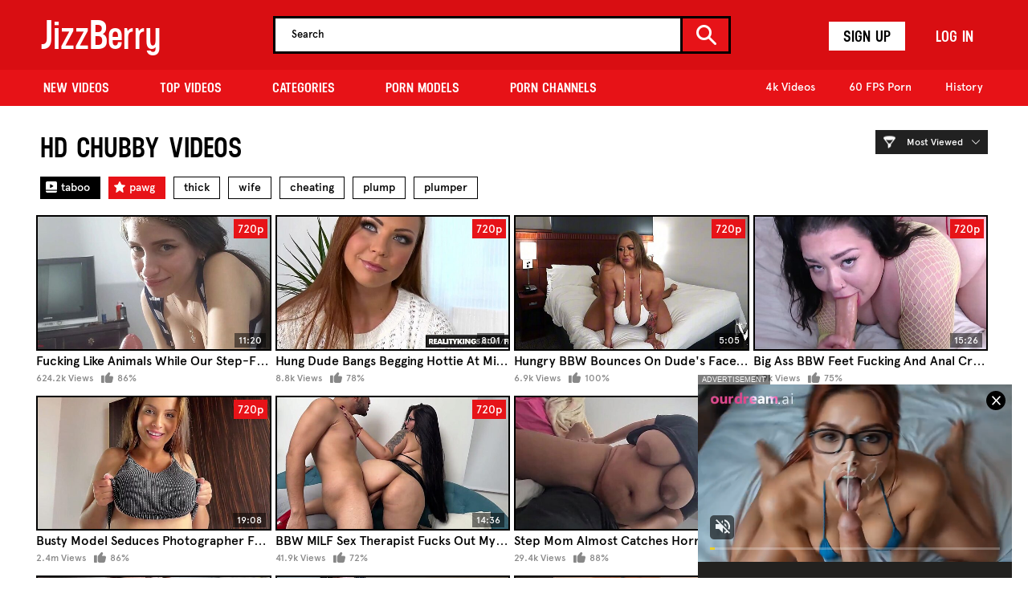

--- FILE ---
content_type: text/html; charset=utf-8
request_url: https://jizzberry.com/categories/chubby/
body_size: 11039
content:
<!DOCTYPE html>
<html lang="en">
<head>
	<title>Best Chubby XXX Tube</title>
	<meta http-equiv="Content-Type" content="text/html; charset=utf-8"/>
	<meta name="description" content="Free HD Chubby Porn Videos"/>
	<meta name="viewport" content="width=device-width, initial-scale=1, maximum-scale=1">
    <meta name="theme-color" content="#e71217"/>
    <link rel="apple-touch-icon" sizes="180x180" href="/apple-touch-icon.png?v=9">
    <link rel="icon" type="image/png" sizes="32x32" href="/favicon-32x32.png?v=9">
    <link rel="icon" type="image/png" sizes="16x16" href="/favicon-16x16.png?v=9">
    <link rel="manifest" href="/site.webmanifest" crossorigin="use-credentials">
    <link rel="shortcut icon" href="/favicon.ico?v=9">

	        <link href="https://jizzberry.com/static/styles/style.min.css?v=269" rel="stylesheet" type="text/css"/>
	
	<script data-cfasync="false">
		var pageContext = {
			popurl : "https://rtb-1.jizzberry.com/rtb2.php?spot_id=7",
															loginUrl: 'https://jizzberry.com/login-required/',
			animation: '200',
			video_tags_slug: "Chubby",
            pathjs : '696c5f59445bcjss',
            pathphp : '696c5f59445bfphp',
            pathpop : '696c5f59445c0pop',
		};
	</script>

			<link href="https://jizzberry.com/rss/categories/chubby/" rel="alternate" type="application/rss+xml"/>
				<link href="https://jizzberry.com/categories/chubby/" rel="canonical"/>
	        
				    <meta name="RATING" content="RTA-5042-1996-1400-1577-RTA" />

<script async src="https://www.googletagmanager.com/gtag/js?id=G-HQR27MQF8L"></script>
<script>
  window.dataLayer = window.dataLayer || [];
  function gtag(){dataLayer.push(arguments);}
  gtag('js', new Date());

  gtag('config', 'G-HQR27MQF8L');
</script>
<script data-cfasync="false" src="/static/js/ua-parser.pack.js"></script>
<script data-cfasync="false">
var ua = new UAParser();
var is_mobile = ua.getResult().device.type=='mobile' || ua.getResult().device.type=='tablet';
document.getElementsByTagName('html')[0].classList.add(is_mobile ? 'is_mobile' : 'is_desktop');

var exoSubId = 0;
var exoAdSubId = 0;
if(window.location.href.search(/utm_source=pbw/i) >= 0) {
    exoSubId = 100;
    sessionStorage.setItem('exoSubId',exoSubId);
    }
if(window.location.href.search(/utm_source=tcj/i) >= 0) {
    exoSubId = 500;
    sessionStorage.setItem('exoSubId',exoSubId);
    }
if(sessionStorage.getItem('exoSubId')!==null) {
    exoSubId = parseInt(sessionStorage.getItem('exoSubId'));
}
if(sessionStorage.getItem('exoAdSubId')!==null) {
    exoAdSubId = parseInt(sessionStorage.getItem('exoAdSubId'));
}
</script>
<script data-cfasync="false" src="/static/js/initsite.min.js?v=134"></script>
<script async type="application/javascript" src="https://a.orbsrv.com/ad-provider.js"></script>
</head>
<body >

<div class="wrapper">
    <div class="head-wrapper">
    <div class="head ">
        <div class="logo">
            <a href="https://jizzberry.com/">JizzBerry</a>
        </div>
        <div class="search">
            <form id="search_form" class="no_pop" action="https://jizzberry.com/s/" method="get" data-url="https://jizzberry.com/s/%QUERY%/">
                <span class="search-button">Search</span>
                <div class="search-text"><input type="text" name="q" placeholder="Search" value=""/></div>
            </form>
        </div>
        
        <div class="search-btn no_pop">
            <i class="flaticon-searching-magnifying-glass"></i>
        </div>

        <button class="open-menu main-menu-anchor no_pop" data-menu-toggle=".main-menu">
            <div class="menu-toggle">
                <span></span>
                <span></span>
                <span></span>
            </div>
        </button>

    </div>
    </div>
    <nav class="main-menu">
        <div class="main-menu-holder">
                        <div class="member-links">
                <ul>
                                            <li class="active"><a data-href="https://jizzberry.com/signup/" data-fancybox="ajax">SIGN UP</a></li>
                        <li><a data-href="https://jizzberry.com/login/" data-fancybox="ajax" id="login">Log in</a></li>
                                    </ul>
            </div>
                                    <ul class="primary-menu">
                <li >
                    <a href="https://jizzberry.com/newest/" id="item2">New Videos</a>
                </li>
                <li >
                    <a href="https://jizzberry.com/top/" id="item3">Top Videos</a>
                </li>
                                                    <li >
                        <a href="https://jizzberry.com/categories/" id="item6">Categories</a>
                    </li>
                                                    <li >
                        <a href="https://jizzberry.com/porn-models/" id="item8">Porn Models</a>
                    </li>
                                                    <li >
                        <a href="https://jizzberry.com/channels/" id="item7">Porn Channels</a>
                    </li>
                                                                
            </ul>

            <ul class="right-menu">
                <li><a href="https://jizzberry.com/categories/4k/">4k Videos</a></li>
                <li><a href="https://jizzberry.com/categories/60-fps-porn/">60 FPS Porn</a></li>
                <li><a href="/history/">History</a></li>
            </ul>

        </div>
    </nav>
    <div class="headA headZ" id="headMA">
        <script type="application/javascript">
            if(is_mobile) {
                document.getElementById('headMA').innerHTML = '<div class="in is_mobile"><iframe src="https://rtb-1.jizzberry.com/rtb2.php?multi=20,103&width=300&height=100&m=1&d='+encodeURIComponent(document.location.host)+'&ref='+encodeURIComponent(document.location.href)+'&sub='+exoSubId+'&sub2='+exoAdSubId+'{{if $storage.video_view_video_view}}&tags={{$storage.video_view_video_view.tags_as_string}}{{/if}}&r='+encodeURIComponent('https://a.orbsrv.com/iframe.php?idzone=4600232&size=300x100&sub='+exoSubId+'&sub2='+exoAdSubId+'{{if $storage.video_view_video_view}}&tags={{$storage.video_view_video_view.tags_as_string}}{{/if}}')+'" width="300" height="100" scrolling="no" marginwidth="0" marginheight="0" sandbox="allow-same-origin allow-forms allow-scripts allow-popups" frameborder="0"></iframe></div>';
                //document.getElementById('headMA').innerHTML = '<div class="in is_mobile"><ins class="adsbyexoclick" data-zoneid="'+(exoSubId == 100 || exoSubId == 500 ? 4600232 : 4269286) + '" data-sub="'+exoSubId+'" data-ad_sub="'+exoAdSubId+'" {{if $storage.video_view_video_view}}data-keywords="{{$storage.video_view_video_view.tags_as_string}}"{{/if}}></ins></div>';
            }
        </script>
    </div>

<div class="content">
	<div class="main-content">
				<div class="main-container">
			<div id="list_videos_custom_videos_list" class="flexible-container">
	        			
    
    				<div class="headline">
		<h1>			HD Chubby videos		</h1>		        
		                                                                <div class="sort">
                        <span class="iconsort flaticon-filter-results-button"></span>
                        <strong>Most Viewed</strong>
                        <ul id="list_videos_custom_videos_list_sort_list">
                                                                                                <li>
                                        <a data-action="ajax2" data-container-id="list_videos_custom_videos_list_sort_list" data-block-id="list_videos_custom_videos_list" data-parameters="sort_by:post_date">Latest</a>
                                    </li>
                                                                                                                                                                                            <li>
                                        <a data-action="ajax2" data-container-id="list_videos_custom_videos_list_sort_list" data-block-id="list_videos_custom_videos_list" data-parameters="sort_by:rating">Top Rated</a>
                                    </li>
                                                                                                                                <li>
                                        <a data-action="ajax2" data-container-id="list_videos_custom_videos_list_sort_list" data-block-id="list_videos_custom_videos_list" data-parameters="sort_by:duration">Longest</a>
                                    </li>
                                                                                                                                <li>
                                        <a data-action="ajax2" data-container-id="list_videos_custom_videos_list_sort_list" data-block-id="list_videos_custom_videos_list" data-parameters="sort_by:most_commented">Most Commented</a>
                                    </li>
                                                                                                                                <li>
                                        <a data-action="ajax2" data-container-id="list_videos_custom_videos_list_sort_list" data-block-id="list_videos_custom_videos_list" data-parameters="sort_by:most_favourited">Most Favorited</a>
                                    </li>
                                                                                    </ul>
                    </div>
                						</div>

            <ul class="smarty_related_searches smarty_related_searches_top"><li class="smarty_related_search_default">Related Searches</li><li class="item-cs"><a href="/channels/taboo/"><i class="flaticon-video-player"></i>taboo</a></li><li class="item-model"><a href="/porn-models/pawg/"><i class="flaticon-star-1"></i>pawg</a></li><li><a href="https://jizzberry.com/categories/thick/">thick</a></li><li><a href="https://jizzberry.com/categories/wife/">wife</a></li><li><a href="https://jizzberry.com/categories/cheating/">cheating</a></li><li><a href="https://jizzberry.com/categories/plump/">plump</a></li><li><a href="https://jizzberry.com/categories/plumper/">plumper</a></li></ul><ul class="smarty_related_searches smarty_related_searches_bottom"><li><a href="https://jizzberry.com/categories/thick-white-girl/">thick white girl</a></li><li><a href="https://jizzberry.com/categories/chubby-wife/">chubby wife</a></li><li><a href="https://jizzberry.com/categories/chubby-blonde/">chubby blonde</a></li><li><a href="https://jizzberry.com/categories/casting/">casting</a></li><li><a href="https://jizzberry.com/categories/chubby-teen/">chubby teen</a></li><li><a href="https://jizzberry.com/categories/fat/">fat</a></li><li><a href="https://jizzberry.com/categories/chubby-milf/">chubby milf</a></li><li><a href="https://jizzberry.com/categories/bbw/">bbw</a></li><li><a href="https://jizzberry.com/categories/chubby-mature/">chubby mature</a></li><li><a href="https://jizzberry.com/categories/chubby-mom/">chubby mom</a></li><li><a href="https://jizzberry.com/categories/mom/">mom</a></li><li><a href="https://jizzberry.com/categories/curvy/">curvy</a></li><li><a href="https://jizzberry.com/categories/chubby-anal/">chubby anal</a></li><li><a href="https://jizzberry.com/categories/chunky/">chunky</a></li><li><a href="/s/chubby-sister/">chubby sister</a></li><li><a href="/s/chubby-creampie/">chubby creampie</a></li><li><a href="/s/chubby-bbc/">chubby bbc</a></li><li><a href="/s/chubby-threesome/">chubby threesome</a></li><li><a href="/s/cute-chubby-teen/">cute chubby teen</a></li><li><a href="/s/chubby-latina/">chubby latina</a></li><li><a href="/s/chubby-asian/">chubby asian</a></li><li><a href="/s/chubby-redhead/">chubby redhead</a></li><li><a href="/s/chubby-amateur/">chubby amateur</a></li><li><a href="/s/chubby-homemade/">chubby homemade</a></li></ul>
                    
<div class="box">
	<div class="list-videos">
		<div class="margin-fix" id="list_videos_custom_videos_list_items">
										                                                                                                    	                    		                    		                    	                    		                    		                    	                    		                    		                    	                    		                    		                    	                    		                    		                    	                    		                    		                    	                    		                    		                    	                    		                    		                    	                    		                    		                    	                    		                    		                    	                    		                    		                    	                    		                    		                    	                    		                    		                    	                    		                    		                    	                    		                    		                    	                    		                    		                    	                    		                    		                    	                    		                    		                    	                    		                    		                    	                    		                    		                    	                    		                    		                    	                    		                    		                    	                    		                    		                    	                    		                    		                    	                    		                    		                    	                    		                    		                    	                    		                    		                    	                    		                    		                    	                    					<div class="item  " data-video-id="193589" >
						<a href="https://jizzberry.com/video/193589/fucking-like-animals-while-our-step-fam-s-away-at-the-cabin-so-fucking-good/" title="Fucking Like Animals While Our Step-Fam's Away at the Cabin, So Fucking Good"  class="ppfire">
							<div class="img">
																	<img loading="lazy" class="thumb " src="https://i.jizzberry.com/contents/videos_screenshots/193000/193589/640x360/10.jpg"  alt="Fucking Like Animals While Our Step-Fam's Away at the Cabin, So Fucking Good"  data-preview="https://preview.jizzberry.com/videos/193000/193589/193589_preview.mp4"  width="640" height="360"/>
																							</div>
						</a>
                        <a href="https://jizzberry.com/video/193589/fucking-like-animals-while-our-step-fam-s-away-at-the-cabin-so-fucking-good/" title="Fucking Like Animals While Our Step-Fam's Away at the Cabin, So Fucking Good"  class="ppfire">
                            <strong class="title">
                            Fucking Like Animals While Our Step-Fam's Away at the Cabin, So Fucking Good
                            </strong>
                        </a>
                        <span class="thumb-duration">11:20</span>
                                                                                                                                                                                                                                                                                                                                                            <span class="hd-quality">720p</span>
                                                                                                                                                                                                                                <span class="ico-fav-1 " title="Watch Later" data-fav-video-id="193589" data-fav-type="1"></span>
                                                                                                                                                <div class="wrap">
                            <div class="text-views">624.2k Views </div>
                                                                                    <div class="rating "> <i class="mi thumb_up"></i>
                                86%
                            </div>
                        </div>
											</div>
                    				                                                                                                    	                    		                    		                    	                    		                    		                    	                    		                    		                    	                    		                    		                    	                    		                    		                    	                    		                    		                    	                    		                    		                    	                    		                    		                    	                    		                    		                    	                    		                    		                    	                    					<div class="item  " data-video-id="206855" >
						<a href="https://jizzberry.com/video/206855/hung-dude-bangs-begging-hottie-at-mikes-apartment-on-realitykings/" title="Hung Dude Bangs Begging Hottie at Mikes Apartment on RealityKings"  class="ppfire">
							<div class="img">
																	<img loading="lazy" class="thumb " src="https://i.jizzberry.com/contents/videos_screenshots/206000/206855/640x360/4.jpg"  alt="Hung Dude Bangs Begging Hottie at Mikes Apartment on RealityKings"  data-preview="https://preview.jizzberry.com/videos/206000/206855/206855_preview.mp4"  width="640" height="360"/>
																							</div>
						</a>
                        <a href="https://jizzberry.com/video/206855/hung-dude-bangs-begging-hottie-at-mikes-apartment-on-realitykings/" title="Hung Dude Bangs Begging Hottie at Mikes Apartment on RealityKings"  class="ppfire">
                            <strong class="title">
                            Hung Dude Bangs Begging Hottie at Mikes Apartment on RealityKings
                            </strong>
                        </a>
                        <span class="thumb-duration">8:01</span>
                                                                                                                                                                                                                                                                                                                                                            <span class="hd-quality">720p</span>
                                                                                                                                                                                                                                <span class="ico-fav-1 " title="Watch Later" data-fav-video-id="206855" data-fav-type="1"></span>
                                                                                                                                                <div class="wrap">
                            <div class="text-views">8.8k Views </div>
                                                                                    <div class="rating "> <i class="mi thumb_up"></i>
                                78%
                            </div>
                        </div>
											</div>
                    				                                                                                                    	                    		                    		                    	                    		                    		                    	                    		                    		                    	                    		                    		                    	                    		                    		                    	                    		                    		                    	                    		                    		                    	                    		                    		                    	                    		                    		                    	                    		                    		                    	                    		                    		                    	                    		                    		                    	                    		                    		                    	                    		                    		                    	                    		                    		                    	                    		                    		                    	                    		                    		                    	                    		                    		                    	                    		                    		                    	                    		                    		                    	                    		                    		                    	                    		                    		                    	                    		                    		                    	                    		                    		                    	                    		                    		                    	                    		                    		                    	                    		                    		                    	                    		                    		                    	                    		                    		                    	                    		                    		                    	                    					<div class="item  " data-video-id="207287" >
						<a href="https://jizzberry.com/video/207287/hungry-bbw-bounces-on-dude-s-face-takes-his-fat-cock-and-creampie/" title="Hungry BBW Bounces on Dude's Face, Takes His Fat Cock and Creampie"  class="ppfire">
							<div class="img">
																	<img loading="lazy" class="thumb " src="https://i.jizzberry.com/contents/videos_screenshots/207000/207287/640x360/10.jpg"  alt="Hungry BBW Bounces on Dude's Face, Takes His Fat Cock and Creampie"  data-preview="https://preview.jizzberry.com/videos/207000/207287/207287_preview.mp4"  width="640" height="360"/>
																							</div>
						</a>
                        <a href="https://jizzberry.com/video/207287/hungry-bbw-bounces-on-dude-s-face-takes-his-fat-cock-and-creampie/" title="Hungry BBW Bounces on Dude's Face, Takes His Fat Cock and Creampie"  class="ppfire">
                            <strong class="title">
                            Hungry BBW Bounces on Dude's Face, Takes His Fat Cock and Creampie
                            </strong>
                        </a>
                        <span class="thumb-duration">5:05</span>
                                                                                                                                                                                                                                                                                                                                                            <span class="hd-quality">720p</span>
                                                                                                                                                                                                                                <span class="ico-fav-1 " title="Watch Later" data-fav-video-id="207287" data-fav-type="1"></span>
                                                                                                                                                <div class="wrap">
                            <div class="text-views">6.9k Views </div>
                                                                                    <div class="rating "> <i class="mi thumb_up"></i>
                                100%
                            </div>
                        </div>
											</div>
                    				                                                                                                    	                    		                    		                    	                    		                    		                    	                    		                    		                    	                    		                    		                    	                    		                    		                    	                    		                    		                    	                    		                    		                    	                    		                    		                    	                    		                    		                    	                    		                    		                    	                    		                    		                    	                    		                    		                    	                    		                    		                    	                    		                    		                    	                    		                    		                    	                    		                    		                    	                    		                    		                    	                    		                    		                    	                    		                    		                    	                    		                    		                    	                    		                    		                    	                    		                    		                    	                    		                    		                    	                    		                    		                    	                    		                    		                    	                    		                    		                    	                    		                    		                    	                    		                    		                    	                    		                    		                    	                    		                    		                    	                    		                    		                    	                    		                    		                    	                    		                    		                    	                    		                    		                    	                    		                    		                    	                    		                    		                    	                    		                    		                    	                    		                    		                    	                    					<div class="item  " data-video-id="208212" >
						<a href="https://jizzberry.com/video/208212/big-ass-bbw-feet-fucking-and-anal-creampies/" title="Big Ass BBW Feet Fucking and Anal Creampies"  class="ppfire">
							<div class="img">
																	<img loading="lazy" class="thumb " src="https://i.jizzberry.com/contents/videos_screenshots/208000/208212/640x360/9.jpg"  alt="Big Ass BBW Feet Fucking and Anal Creampies"  data-preview="https://preview.jizzberry.com/videos/208000/208212/208212_preview.mp4"  width="640" height="360"/>
																							</div>
						</a>
                        <a href="https://jizzberry.com/video/208212/big-ass-bbw-feet-fucking-and-anal-creampies/" title="Big Ass BBW Feet Fucking and Anal Creampies"  class="ppfire">
                            <strong class="title">
                            Big Ass BBW Feet Fucking and Anal Creampies
                            </strong>
                        </a>
                        <span class="thumb-duration">15:26</span>
                                                                                                                                                                                                                                                                                                                                                            <span class="hd-quality">720p</span>
                                                                                                                                                                                                                                <span class="ico-fav-1 " title="Watch Later" data-fav-video-id="208212" data-fav-type="1"></span>
                                                                                                                                                <div class="wrap">
                            <div class="text-views">4.9k Views </div>
                                                                                    <div class="rating "> <i class="mi thumb_up"></i>
                                75%
                            </div>
                        </div>
											</div>
                    				                                                                                                    	                    		                    		                    	                    		                    		                    	                    		                    		                    	                    		                    		                    	                    		                    		                    	                    		                    		                    	                    		                    		                    	                    		                    		                    	                    		                    		                    	                    		                    		                    	                    					<div class="item  " data-video-id="136868" >
						<a href="https://jizzberry.com/video/136868/busty-model-seduces-photographer-for-oral-and-tit-play/" title="Busty Model Seduces Photographer For Oral and Tit Play"  class="ppfire">
							<div class="img">
																	<img loading="lazy" class="thumb " src="https://i.jizzberry.com/contents/videos_screenshots/136000/136868/640x360/2.jpg"  alt="Busty Model Seduces Photographer For Oral and Tit Play"  data-preview="https://preview.jizzberry.com/videos/136000/136868/136868_preview.mp4"  width="640" height="360"/>
																							</div>
						</a>
                        <a href="https://jizzberry.com/video/136868/busty-model-seduces-photographer-for-oral-and-tit-play/" title="Busty Model Seduces Photographer For Oral and Tit Play"  class="ppfire">
                            <strong class="title">
                            Busty Model Seduces Photographer For Oral and Tit Play
                            </strong>
                        </a>
                        <span class="thumb-duration">19:08</span>
                                                                                                                                                                                                                                                                                                                                                            <span class="hd-quality">720p</span>
                                                                                                                                                                                                                                <span class="ico-fav-1 " title="Watch Later" data-fav-video-id="136868" data-fav-type="1"></span>
                                                                                                                                                <div class="wrap">
                            <div class="text-views">2.4m Views </div>
                                                                                    <div class="rating "> <i class="mi thumb_up"></i>
                                86%
                            </div>
                        </div>
											</div>
                    				                                                                                                    	                    		                    		                    	                    		                    		                    	                    		                    		                    	                    		                    		                    	                    		                    		                    	                    		                    		                    	                    		                    		                    	                    		                    		                    	                    		                    		                    	                    		                    		                    	                    		                    		                    	                    		                    		                    	                    		                    		                    	                    		                    		                    	                    		                    		                    	                    		                    		                    	                    		                    		                    	                    		                    		                    	                    		                    		                    	                    		                    		                    	                    		                    		                    	                    		                    		                    	                    		                    		                    	                    		                    		                    	                    		                    		                    	                    		                    		                    	                    		                    		                    	                    		                    		                    	                    		                    		                    	                    		                    		                    	                    		                    		                    	                    		                    		                    	                    		                    		                    	                    		                    		                    	                    		                    		                    	                    		                    		                    	                    		                    		                    	                    		                    		                    	                    		                    		                    	                    					<div class="item  " data-video-id="201499" >
						<a href="https://jizzberry.com/video/201499/bbw-milf-sex-therapist-fucks-out-my-secret-fantasies-in-her-office-bouncing-on-my-thick-dick-until-she-gushes-all-over/" title="BBW MILF sex therapist fucks out my secret fantasies in her office, bouncing on my thick dick until she gushes all over"  class="ppfire">
							<div class="img">
																	<img loading="lazy" class="thumb " src="https://i.jizzberry.com/contents/videos_screenshots/201000/201499/640x360/7.jpg"  alt="BBW MILF sex therapist fucks out my secret fantasies in her office, bouncing on my thick dick until she gushes all over"  data-preview="https://preview.jizzberry.com/videos/201000/201499/201499_preview.mp4"  width="640" height="360"/>
																							</div>
						</a>
                        <a href="https://jizzberry.com/video/201499/bbw-milf-sex-therapist-fucks-out-my-secret-fantasies-in-her-office-bouncing-on-my-thick-dick-until-she-gushes-all-over/" title="BBW MILF sex therapist fucks out my secret fantasies in her office, bouncing on my thick dick until she gushes all over"  class="ppfire">
                            <strong class="title">
                            BBW MILF sex therapist fucks out my secret fantasies in her office, bouncing on my thick dick until she gushes all over
                            </strong>
                        </a>
                        <span class="thumb-duration">14:36</span>
                                                                                                                                                                                                                                                                                                                                                            <span class="hd-quality">720p</span>
                                                                                                                                                                                                                                <span class="ico-fav-1 " title="Watch Later" data-fav-video-id="201499" data-fav-type="1"></span>
                                                                                                                                                <div class="wrap">
                            <div class="text-views">41.9k Views </div>
                                                                                    <div class="rating "> <i class="mi thumb_up"></i>
                                72%
                            </div>
                        </div>
											</div>
                    				                                                                                                    	                    		                    		                    	                    		                    		                    	                    		                    		                    	                    		                    		                    	                    		                    		                    	                    		                    		                    	                    		                    		                    	                    		                    		                    	                    		                    		                    	                    		                    		                    	                    		                    		                    	                    		                    		                    	                    		                    		                    	                    		                    		                    	                    		                    		                    	                    		                    		                    	                    		                    		                    	                    		                    		                    	                    		                    		                    	                    		                    		                    	                    		                    		                    	                    		                    		                    	                    		                    		                    	                    		                    		                    	                    		                    		                    	                    		                    		                    	                    		                    		                    	                    		                    		                    	                    		                    		                    	                    		                    		                    	                    		                    		                    	                    					<div class="item  " data-video-id="204451" >
						<a href="https://jizzberry.com/video/204451/step-mom-almost-catches-horny-step-son-jerking-off/" title="Step Mom Almost Catches Horny Step Son Jerking Off"  class="ppfire">
							<div class="img">
																	<img loading="lazy" class="thumb " src="https://i.jizzberry.com/contents/videos_screenshots/204000/204451/640x360/3.jpg"  alt="Step Mom Almost Catches Horny Step Son Jerking Off"  data-preview="https://preview.jizzberry.com/videos/204000/204451/204451_preview.mp4"  width="640" height="360"/>
																							</div>
						</a>
                        <a href="https://jizzberry.com/video/204451/step-mom-almost-catches-horny-step-son-jerking-off/" title="Step Mom Almost Catches Horny Step Son Jerking Off"  class="ppfire">
                            <strong class="title">
                            Step Mom Almost Catches Horny Step Son Jerking Off
                            </strong>
                        </a>
                        <span class="thumb-duration">10:29</span>
                                                                                                                                                                                                                                                                                                                                                            <span class="hd-quality">720p</span>
                                                                                                                                                                                                                                <span class="ico-fav-1 " title="Watch Later" data-fav-video-id="204451" data-fav-type="1"></span>
                                                                                                                                                <div class="wrap">
                            <div class="text-views">29.4k Views </div>
                                                                                    <div class="rating "> <i class="mi thumb_up"></i>
                                88%
                            </div>
                        </div>
											</div>
                    				                                                                                                    	                    		                    		                    	                    		                    		                    	                    		                    		                    	                    		                    		                    	                    		                    		                    	                    		                    		                    	                    		                    		                    	                    		                    		                    	                    		                    		                    	                    		                    		                    	                    		                    		                    	                    		                    		                    	                    		                    		                    	                    		                    		                    	                    		                    		                    	                    		                    		                    	                    		                    		                    	                    		                    		                    			                    		                    	                    		                    		                    	                    		                    		                    	                    		                    		                    	                    		                    		                    	                    		                    		                    	                    		                    		                    	                    		                    		                    	                    		                    		                    	                    		                    		                    	                    		                    		                    	                    		                    		                    	                    		                    		                    	                    		                    		                    	                    		                    		                    	                    		                    		                    	                    		                    		                    	                    		                    		                    	                    		                    		                    	                    		                    		                    	                    		                    		                    	                    					<div class="item mode_g " data-video-id="196363" >
						<a href="https://jizzberry.com/video/196363/caught-fucking-in-the-woods-guy-jumps-in-for-a-hot-bi-threesome-and-takes-it-up-the-ass/" title="Caught Fucking in the Woods, Guy Jumps In for a Hot Bi Threesome and Takes it up the Ass"  class="ppfire">
							<div class="img">
																	<img loading="lazy" class="thumb " src="https://i.jizzberry.com/contents/videos_screenshots/196000/196363/640x360/9.jpg"  alt="Caught Fucking in the Woods, Guy Jumps In for a Hot Bi Threesome and Takes it up the Ass"  data-preview="https://preview.jizzberry.com/videos/196000/196363/196363_preview.mp4"  width="640" height="360"/>
																							</div>
						</a>
                        <a href="https://jizzberry.com/video/196363/caught-fucking-in-the-woods-guy-jumps-in-for-a-hot-bi-threesome-and-takes-it-up-the-ass/" title="Caught Fucking in the Woods, Guy Jumps In for a Hot Bi Threesome and Takes it up the Ass"  class="ppfire">
                            <strong class="title">
                            Caught Fucking in the Woods, Guy Jumps In for a Hot Bi Threesome and Takes it up the Ass
                            </strong>
                        </a>
                        <span class="thumb-duration">18:36</span>
                                                                                                                                                                                                                                                                                                                                                            <span class="hd-quality">720p</span>
                                                                                                                                                                                                                                <span class="ico-fav-1 " title="Watch Later" data-fav-video-id="196363" data-fav-type="1"></span>
                                                                                                                                                <div class="wrap">
                            <div class="text-views">246.5k Views </div>
                                                                                    <div class="rating "> <i class="mi thumb_up"></i>
                                86%
                            </div>
                        </div>
											</div>
                    				                                            <div class="headO headZ" id="headO">
                            <div class="outstream"></div>
                        </div>
                                                                                                    	                    		                    		                    	                    		                    		                    	                    		                    		                    	                    		                    		                    	                    		                    		                    	                    		                    		                    	                    		                    		                    	                    		                    		                    	                    		                    		                    	                    		                    		                    	                    		                    		                    	                    		                    		                    	                    		                    		                    	                    		                    		                    	                    		                    		                    	                    		                    		                    	                    					<div class="item  " data-video-id="186977" >
						<a href="https://jizzberry.com/video/186977/horny-milf-cashier-takes-torbe-s-cock-like-a-champ-on-putalocura/" title="Horny MILF Cashier Takes Torbe's Cock Like a Champ on PutaLocura"  class="ppfire">
							<div class="img">
																	<img loading="lazy" class="thumb " src="https://i.jizzberry.com/contents/videos_screenshots/186000/186977/640x360/2.jpg"  alt="Horny MILF Cashier Takes Torbe's Cock Like a Champ on PutaLocura"  data-preview="https://preview.jizzberry.com/videos/186000/186977/186977_preview.mp4"  width="640" height="360"/>
																							</div>
						</a>
                        <a href="https://jizzberry.com/video/186977/horny-milf-cashier-takes-torbe-s-cock-like-a-champ-on-putalocura/" title="Horny MILF Cashier Takes Torbe's Cock Like a Champ on PutaLocura"  class="ppfire">
                            <strong class="title">
                            Horny MILF Cashier Takes Torbe's Cock Like a Champ on PutaLocura
                            </strong>
                        </a>
                        <span class="thumb-duration">11:07</span>
                                                                                                                                                                                                                                                                                                                                                            <span class="hd-quality">720p</span>
                                                                                                                                                                                                                                <span class="ico-fav-1 " title="Watch Later" data-fav-video-id="186977" data-fav-type="1"></span>
                                                                                                                                                <div class="wrap">
                            <div class="text-views">48.2k Views </div>
                                                                                    <div class="rating "> <i class="mi thumb_up"></i>
                                79%
                            </div>
                        </div>
											</div>
                    				                                                                                                    	                    		                    		                    	                    		                    		                    	                    		                    		                    	                    		                    		                    	                    		                    		                    	                    		                    		                    	                    		                    		                    	                    		                    		                    	                    		                    		                    	                    		                    		                    	                    		                    		                    	                    		                    		                    	                    		                    		                    	                    		                    		                    	                    		                    		                    	                    		                    		                    	                    		                    		                    	                    		                    		                    	                    		                    		                    	                    					<div class="item  " data-video-id="182333" >
						<a href="https://jizzberry.com/video/182333/french-step-mom-lets-him-blast-his-load-all-over-her-hairy-beaver/" title="French Step-Mom Lets Him Blast His Load All Over Her Hairy Beaver"  class="ppfire">
							<div class="img">
																	<img loading="lazy" class="thumb " src="https://i.jizzberry.com/contents/videos_screenshots/182000/182333/640x360/10.jpg"  alt="French Step-Mom Lets Him Blast His Load All Over Her Hairy Beaver"  data-preview="https://preview.jizzberry.com/videos/182000/182333/182333_preview.mp4"  width="640" height="360"/>
																							</div>
						</a>
                        <a href="https://jizzberry.com/video/182333/french-step-mom-lets-him-blast-his-load-all-over-her-hairy-beaver/" title="French Step-Mom Lets Him Blast His Load All Over Her Hairy Beaver"  class="ppfire">
                            <strong class="title">
                            French Step-Mom Lets Him Blast His Load All Over Her Hairy Beaver
                            </strong>
                        </a>
                        <span class="thumb-duration">8:51</span>
                                                                                                                                                                                                                                                                                                                                                            <span class="hd-quality">720p</span>
                                                                                                                                                                                                                                <span class="ico-fav-1 " title="Watch Later" data-fav-video-id="182333" data-fav-type="1"></span>
                                                                                                                                                <div class="wrap">
                            <div class="text-views">321.2k Views </div>
                                                                                    <div class="rating "> <i class="mi thumb_up"></i>
                                89%
                            </div>
                        </div>
											</div>
                    				                                                                                                    	                    		                    		                    	                    		                    		                    	                    		                    		                    	                    		                    		                    	                    		                    		                    	                    		                    		                    	                    		                    		                    	                    		                    		                    	                    		                    		                    	                    		                    		                    	                    		                    		                    	                    		                    		                    	                    		                    		                    	                    		                    		                    	                    		                    		                    	                    		                    		                    	                    		                    		                    	                    		                    		                    	                    		                    		                    	                    		                    		                    	                    		                    		                    	                    		                    		                    	                    		                    		                    	                    		                    		                    	                    		                    		                    	                    		                    		                    	                    		                    		                    	                    		                    		                    	                    		                    		                    	                    		                    		                    	                    		                    		                    	                    		                    		                    	                    		                    		                    	                    		                    		                    	                    		                    		                    	                    		                    		                    	                    		                    		                    	                    		                    		                    	                    					<div class="item  " data-video-id="194815" >
						<a href="https://jizzberry.com/video/194815/this-filthy-milf-rode-my-face-like-a-fucking-champ-when-we-were-home-alone-miss-niko/" title="This Filthy MILF Rode My Face Like a Fucking Champ When We Were Home Alone, Miss NiKo"  class="ppfire">
							<div class="img">
																	<img loading="lazy" class="thumb " src="https://i.jizzberry.com/contents/videos_screenshots/194000/194815/640x360/10.jpg"  alt="This Filthy MILF Rode My Face Like a Fucking Champ When We Were Home Alone, Miss NiKo"  data-preview="https://preview.jizzberry.com/videos/194000/194815/194815_preview.mp4"  width="640" height="360"/>
																							</div>
						</a>
                        <a href="https://jizzberry.com/video/194815/this-filthy-milf-rode-my-face-like-a-fucking-champ-when-we-were-home-alone-miss-niko/" title="This Filthy MILF Rode My Face Like a Fucking Champ When We Were Home Alone, Miss NiKo"  class="ppfire">
                            <strong class="title">
                            This Filthy MILF Rode My Face Like a Fucking Champ When We Were Home Alone, Miss NiKo
                            </strong>
                        </a>
                        <span class="thumb-duration">20:38</span>
                                                                                                                                                                                                                                                                                                                                                            <span class="hd-quality">720p</span>
                                                                                                                                                                                                                                <span class="ico-fav-1 " title="Watch Later" data-fav-video-id="194815" data-fav-type="1"></span>
                                                                                                                                                <div class="wrap">
                            <div class="text-views">21k Views </div>
                                                                                    <div class="rating "> <i class="mi thumb_up"></i>
                                65%
                            </div>
                        </div>
											</div>
                    				                                                                                                    	                    		                    		                    	                    		                    		                    	                    		                    		                    	                    		                    		                    	                    		                    		                    	                    		                    		                    	                    		                    		                    	                    		                    		                    	                    		                    		                    	                    		                    		                    	                    		                    		                    	                    		                    		                    	                    		                    		                    	                    		                    		                    	                    		                    		                    	                    		                    		                    	                    		                    		                    	                    		                    		                    	                    		                    		                    	                    		                    		                    	                    		                    		                    	                    		                    		                    	                    		                    		                    	                    		                    		                    	                    		                    		                    	                    		                    		                    	                    		                    		                    	                    		                    		                    	                    		                    		                    	                    		                    		                    	                    		                    		                    	                    		                    		                    	                    		                    		                    	                    		                    		                    	                    		                    		                    	                    		                    		                    	                    		                    		                    	                    		                    		                    	                    		                    		                    	                    					<div class="item  " data-video-id="205129" >
						<a href="https://jizzberry.com/video/205129/oiled-up-vixen-bounces-on-cock-like-a-boss-in-pov/" title="Oiled Up Vixen Bounces on Cock Like a Boss in POV"  class="ppfire">
							<div class="img">
																	<img loading="lazy" class="thumb " src="https://i.jizzberry.com/contents/videos_screenshots/205000/205129/640x360/10.jpg"  alt="Oiled Up Vixen Bounces on Cock Like a Boss in POV"  data-preview="https://preview.jizzberry.com/videos/205000/205129/205129_preview.mp4"  width="640" height="360"/>
																							</div>
						</a>
                        <a href="https://jizzberry.com/video/205129/oiled-up-vixen-bounces-on-cock-like-a-boss-in-pov/" title="Oiled Up Vixen Bounces on Cock Like a Boss in POV"  class="ppfire">
                            <strong class="title">
                            Oiled Up Vixen Bounces on Cock Like a Boss in POV
                            </strong>
                        </a>
                        <span class="thumb-duration">10:48</span>
                                                                                                                                                                                                                                                                                                                                                            <span class="hd-quality">720p</span>
                                                                                                                                                                                                                                <span class="ico-fav-1 " title="Watch Later" data-fav-video-id="205129" data-fav-type="1"></span>
                                                                                                                                                <div class="wrap">
                            <div class="text-views">21.5k Views </div>
                                                                                    <div class="rating "> <i class="mi thumb_up"></i>
                                90%
                            </div>
                        </div>
											</div>
                    				                                                                                                    	                    		                    		                    	                    		                    		                    	                    		                    		                    	                    		                    		                    	                    		                    		                    	                    		                    		                    	                    		                    		                    	                    		                    		                    	                    		                    		                    	                    		                    		                    	                    		                    		                    	                    		                    		                    	                    		                    		                    	                    		                    		                    	                    		                    		                    	                    					<div class="item  " data-video-id="121350" >
						<a href="https://jizzberry.com/video/121350/babe-shares-bff-s-man-for-naughty-fun/" title="Babe shares BFF's man for naughty fun"  class="ppfire">
							<div class="img">
																	<img loading="lazy" class="thumb " src="https://i.jizzberry.com/contents/videos_screenshots/121000/121350/640x360/4.jpg"  alt="Babe shares BFF's man for naughty fun"  data-preview="https://preview.jizzberry.com/videos/121000/121350/121350_preview.mp4"  width="640" height="360"/>
																							</div>
						</a>
                        <a href="https://jizzberry.com/video/121350/babe-shares-bff-s-man-for-naughty-fun/" title="Babe shares BFF's man for naughty fun"  class="ppfire">
                            <strong class="title">
                            Babe shares BFF's man for naughty fun
                            </strong>
                        </a>
                        <span class="thumb-duration">6:49</span>
                                                                                                                                                                                                                                                                                                                                                            <span class="hd-quality">720p</span>
                                                                                                                                                                                                                                <span class="ico-fav-1 " title="Watch Later" data-fav-video-id="121350" data-fav-type="1"></span>
                                                                                                                                                <div class="wrap">
                            <div class="text-views">597.6k Views </div>
                                                                                    <div class="rating "> <i class="mi thumb_up"></i>
                                87%
                            </div>
                        </div>
											</div>
                    				                                                                                                    	                    		                    		                    	                    		                    		                    	                    		                    		                    	                    		                    		                    	                    		                    		                    	                    		                    		                    	                    		                    		                    	                    		                    		                    	                    		                    		                    	                    		                    		                    	                    		                    		                    	                    		                    		                    	                    		                    		                    	                    		                    		                    	                    		                    		                    	                    		                    		                    	                    		                    		                    	                    					<div class="item  " data-video-id="85942" >
						<a href="https://jizzberry.com/video/85942/sabrina-chubby/" title="Hot Beurette Sabrina Enjoys Anal Threesome with Big Ass and Tits"  class="ppfire">
							<div class="img">
																	<img loading="lazy" class="thumb " src="https://i.jizzberry.com/contents/videos_screenshots/85000/85942/640x360/2.jpg"  alt="Hot Beurette Sabrina Enjoys Anal Threesome with Big Ass and Tits"  data-preview="https://preview.jizzberry.com/videos/85000/85942/85942_preview.mp4"  width="640" height="360"/>
																							</div>
						</a>
                        <a href="https://jizzberry.com/video/85942/sabrina-chubby/" title="Hot Beurette Sabrina Enjoys Anal Threesome with Big Ass and Tits"  class="ppfire">
                            <strong class="title">
                            Hot Beurette Sabrina Enjoys Anal Threesome with Big Ass and Tits
                            </strong>
                        </a>
                        <span class="thumb-duration">15:00</span>
                                                                                                                                                                                                                                                                                                                                                            <span class="hd-quality">720p</span>
                                                                                                                                                                                                                                <span class="ico-fav-1 " title="Watch Later" data-fav-video-id="85942" data-fav-type="1"></span>
                                                                                                                                                <div class="wrap">
                            <div class="text-views">232.7k Views </div>
                                                                                    <div class="rating "> <i class="mi thumb_up"></i>
                                84%
                            </div>
                        </div>
											</div>
                    				                                                                                                    	                    		                    		                    	                    		                    		                    	                    		                    		                    	                    		                    		                    	                    		                    		                    	                    		                    		                    	                    		                    		                    	                    		                    		                    	                    		                    		                    	                    		                    		                    	                    		                    		                    	                    		                    		                    	                    		                    		                    	                    		                    		                    	                    		                    		                    	                    		                    		                    	                    		                    		                    	                    		                    		                    	                    		                    		                    	                    		                    		                    	                    		                    		                    	                    		                    		                    	                    		                    		                    	                    		                    		                    	                    		                    		                    	                    					<div class="item  " data-video-id="202555" >
						<a href="https://jizzberry.com/video/202555/banged-the-stacking-bbw-slut-from-the-office/" title="Banged The Stacking BBW Slut From The Office"  class="ppfire">
							<div class="img">
																	<img loading="lazy" class="thumb " src="https://i.jizzberry.com/contents/videos_screenshots/202000/202555/640x360/9.jpg"  alt="Banged The Stacking BBW Slut From The Office"  data-preview="https://preview.jizzberry.com/videos/202000/202555/202555_preview.mp4"  width="640" height="360"/>
																							</div>
						</a>
                        <a href="https://jizzberry.com/video/202555/banged-the-stacking-bbw-slut-from-the-office/" title="Banged The Stacking BBW Slut From The Office"  class="ppfire">
                            <strong class="title">
                            Banged The Stacking BBW Slut From The Office
                            </strong>
                        </a>
                        <span class="thumb-duration">5:41</span>
                                                                                                                                                                                                                                                                                                                                                            <span class="hd-quality">720p</span>
                                                                                                                                                                                                                                <span class="ico-fav-1 " title="Watch Later" data-fav-video-id="202555" data-fav-type="1"></span>
                                                                                                                                                <div class="wrap">
                            <div class="text-views">15.5k Views </div>
                                                                                    <div class="rating "> <i class="mi thumb_up"></i>
                                78%
                            </div>
                        </div>
											</div>
                    				                                                                                                    	                    		                    		                    	                    		                    		                    	                    		                    		                    	                    		                    		                    	                    		                    		                    	                    		                    		                    	                    		                    		                    	                    		                    		                    	                    		                    		                    	                    		                    		                    	                    		                    		                    	                    		                    		                    	                    		                    		                    	                    		                    		                    	                    		                    		                    	                    		                    		                    	                    		                    		                    	                    		                    		                    	                    		                    		                    	                    		                    		                    	                    		                    		                    	                    		                    		                    	                    					<div class="item  " data-video-id="183738" >
						<a href="https://jizzberry.com/video/183738/phat-ass-alex-blair-snatches-finny-s-busty-gf-stella-daniels-for-a-wild-fuck/" title="PHAT ASS ALEX BLAIR SNATCHES FINNY'S BUSTY GF STELLA DANIELS FOR A WILD FUCK"  class="ppfire">
							<div class="img">
																	<img loading="lazy" class="thumb " src="https://i.jizzberry.com/contents/videos_screenshots/183000/183738/640x360/7.jpg"  alt="PHAT ASS ALEX BLAIR SNATCHES FINNY'S BUSTY GF STELLA DANIELS FOR A WILD FUCK"  data-preview="https://preview.jizzberry.com/videos/183000/183738/183738_preview.mp4"  width="640" height="360"/>
																							</div>
						</a>
                        <a href="https://jizzberry.com/video/183738/phat-ass-alex-blair-snatches-finny-s-busty-gf-stella-daniels-for-a-wild-fuck/" title="PHAT ASS ALEX BLAIR SNATCHES FINNY'S BUSTY GF STELLA DANIELS FOR A WILD FUCK"  class="ppfire">
                            <strong class="title">
                            PHAT ASS ALEX BLAIR SNATCHES FINNY'S BUSTY GF STELLA DANIELS FOR A WILD FUCK
                            </strong>
                        </a>
                        <span class="thumb-duration">18:09</span>
                                                                                                                                                                                                                                                                                                                                                            <span class="hd-quality">720p</span>
                                                                                                                                                                                                                                <span class="ico-fav-1 " title="Watch Later" data-fav-video-id="183738" data-fav-type="1"></span>
                                                                                                                                                <div class="wrap">
                            <div class="text-views">62.1k Views </div>
                                                                                    <div class="rating "> <i class="mi thumb_up"></i>
                                91%
                            </div>
                        </div>
											</div>
                    				                                                                                                    	                    		                    		                    	                    		                    		                    	                    		                    		                    	                    		                    		                    	                    		                    		                    	                    		                    		                    	                    		                    		                    	                    		                    		                    	                    		                    		                    	                    		                    		                    	                    		                    		                    	                    		                    		                    	                    		                    		                    	                    		                    		                    	                    		                    		                    	                    		                    		                    	                    		                    		                    	                    					<div class="item  " data-video-id="200614" >
						<a href="https://jizzberry.com/video/200614/busty-thick-pakistani-slut-wrecked-by-bbc-while-hubby-s-away/" title="Busty Thick Pakistani Slut Wrecked by BBC While Hubby's Away"  class="ppfire">
							<div class="img">
																	<img loading="lazy" class="thumb " src="https://i.jizzberry.com/contents/videos_screenshots/200000/200614/640x360/10.jpg"  alt="Busty Thick Pakistani Slut Wrecked by BBC While Hubby's Away"  data-preview="https://preview.jizzberry.com/videos/200000/200614/200614_preview.mp4"  width="640" height="360"/>
																							</div>
						</a>
                        <a href="https://jizzberry.com/video/200614/busty-thick-pakistani-slut-wrecked-by-bbc-while-hubby-s-away/" title="Busty Thick Pakistani Slut Wrecked by BBC While Hubby's Away"  class="ppfire">
                            <strong class="title">
                            Busty Thick Pakistani Slut Wrecked by BBC While Hubby's Away
                            </strong>
                        </a>
                        <span class="thumb-duration">15:11</span>
                                                                                                                                                                                                                                                                                                                                                            <span class="hd-quality">720p</span>
                                                                                                                                                                                                                                <span class="ico-fav-1 " title="Watch Later" data-fav-video-id="200614" data-fav-type="1"></span>
                                                                                                                                                <div class="wrap">
                            <div class="text-views">32.3k Views </div>
                                                                                    <div class="rating "> <i class="mi thumb_up"></i>
                                92%
                            </div>
                        </div>
											</div>
                    				                                                                                                    	                    		                    		                    	                    		                    		                    	                    		                    		                    	                    		                    		                    	                    		                    		                    	                    		                    		                    	                    		                    		                    	                    		                    		                    	                    		                    		                    	                    		                    		                    	                    		                    		                    	                    		                    		                    	                    		                    		                    	                    		                    		                    	                    		                    		                    	                    		                    		                    	                    		                    		                    	                    		                    		                    	                    		                    		                    	                    					<div class="item  " data-video-id="206515" >
						<a href="https://jizzberry.com/video/206515/slut-gets-fucking-hammered-over-late-rent-in-living-room-pussy-pounding/" title="Slut Gets Fucking Hammered Over Late Rent in Living Room Pussy Pounding"  class="ppfire">
							<div class="img">
																	<img loading="lazy" class="thumb " src="https://i.jizzberry.com/contents/videos_screenshots/206000/206515/640x360/10.jpg"  alt="Slut Gets Fucking Hammered Over Late Rent in Living Room Pussy Pounding"  data-preview="https://preview.jizzberry.com/videos/206000/206515/206515_preview.mp4"  width="640" height="360"/>
																							</div>
						</a>
                        <a href="https://jizzberry.com/video/206515/slut-gets-fucking-hammered-over-late-rent-in-living-room-pussy-pounding/" title="Slut Gets Fucking Hammered Over Late Rent in Living Room Pussy Pounding"  class="ppfire">
                            <strong class="title">
                            Slut Gets Fucking Hammered Over Late Rent in Living Room Pussy Pounding
                            </strong>
                        </a>
                        <span class="thumb-duration">12:54</span>
                                                                                                                                                                                                                                            <span class="hd-quality">480p</span>
                                                                                                                                                                                                                                <span class="ico-fav-1 " title="Watch Later" data-fav-video-id="206515" data-fav-type="1"></span>
                                                                                                                                                <div class="wrap">
                            <div class="text-views">7.9k Views </div>
                                                                                    <div class="rating "> <i class="mi thumb_up"></i>
                                75%
                            </div>
                        </div>
											</div>
                    				                                                                                                    	                    		                    		                    	                    		                    		                    	                    		                    		                    	                    		                    		                    	                    		                    		                    	                    		                    		                    	                    		                    		                    	                    		                    		                    	                    		                    		                    	                    		                    		                    	                    		                    		                    			                    		                    	                    		                    		                    	                    		                    		                    			                    		                    	                    		                    		                    	                    		                    		                    	                    		                    		                    	                    		                    		                    	                    		                    		                    	                    		                    		                    	                    		                    		                    	                    		                    		                    	                    		                    		                    	                    		                    		                    	                    		                    		                    	                    		                    		                    	                    		                    		                    	                    		                    		                    	                    		                    		                    	                    		                    		                    	                    		                    		                    	                    		                    		                    	                    		                    		                    	                    		                    		                    	                    		                    		                    	                    					<div class="item mode_g " data-video-id="201536" >
						<a href="https://jizzberry.com/video/201536/horny-twink-gets-a-taste-of-his-neighbor-s-cock-and-fucking-loves-it/" title="Horny Twink Gets a Taste of His Neighbor's Cock and Fucking Loves It"  class="ppfire">
							<div class="img">
																	<img loading="lazy" class="thumb " src="https://i.jizzberry.com/contents/videos_screenshots/201000/201536/640x360/3.jpg"  alt="Horny Twink Gets a Taste of His Neighbor's Cock and Fucking Loves It"  data-preview="https://preview.jizzberry.com/videos/201000/201536/201536_preview.mp4"  width="640" height="360"/>
																							</div>
						</a>
                        <a href="https://jizzberry.com/video/201536/horny-twink-gets-a-taste-of-his-neighbor-s-cock-and-fucking-loves-it/" title="Horny Twink Gets a Taste of His Neighbor's Cock and Fucking Loves It"  class="ppfire">
                            <strong class="title">
                            Horny Twink Gets a Taste of His Neighbor's Cock and Fucking Loves It
                            </strong>
                        </a>
                        <span class="thumb-duration">11:13</span>
                                                                                                                                                                                                                                                                                                                                                            <span class="hd-quality">720p</span>
                                                                                                                                                                                                                                <span class="ico-fav-1 " title="Watch Later" data-fav-video-id="201536" data-fav-type="1"></span>
                                                                                                                                                <div class="wrap">
                            <div class="text-views">36k Views </div>
                                                                                    <div class="rating "> <i class="mi thumb_up"></i>
                                86%
                            </div>
                        </div>
											</div>
                    				                                                                                                    	                    		                    		                    	                    		                    		                    	                    		                    		                    	                    		                    		                    	                    		                    		                    	                    		                    		                    	                    		                    		                    	                    		                    		                    	                    		                    		                    	                    		                    		                    	                    		                    		                    	                    		                    		                    	                    		                    		                    	                    		                    		                    	                    		                    		                    	                    		                    		                    	                    		                    		                    	                    		                    		                    	                    		                    		                    	                    		                    		                    	                    		                    		                    	                    		                    		                    	                    		                    		                    	                    		                    		                    	                    		                    		                    	                    		                    		                    	                    		                    		                    	                    		                    		                    	                    		                    		                    	                    		                    		                    	                    		                    		                    	                    		                    		                    	                    		                    		                    	                    		                    		                    	                    		                    		                    	                    					<div class="item  " data-video-id="188920" >
						<a href="https://jizzberry.com/video/188920/roommate-peeps-on-me-in-my-bedroom-and-lets-me-pound-his-ass-savannah-watson/" title="Roommate Peeps on Me in My Bedroom & Lets Me Pound His Ass - Savannah Watson"  class="ppfire">
							<div class="img">
																	<img loading="lazy" class="thumb " src="https://i.jizzberry.com/contents/videos_screenshots/188000/188920/640x360/10.jpg"  alt="Roommate Peeps on Me in My Bedroom & Lets Me Pound His Ass - Savannah Watson"  data-preview="https://preview.jizzberry.com/videos/188000/188920/188920_preview.mp4"  width="640" height="360"/>
																							</div>
						</a>
                        <a href="https://jizzberry.com/video/188920/roommate-peeps-on-me-in-my-bedroom-and-lets-me-pound-his-ass-savannah-watson/" title="Roommate Peeps on Me in My Bedroom & Lets Me Pound His Ass - Savannah Watson"  class="ppfire">
                            <strong class="title">
                            Roommate Peeps on Me in My Bedroom & Lets Me Pound His Ass - Savannah Watson
                            </strong>
                        </a>
                        <span class="thumb-duration">11:02</span>
                                                                                                                                                                                                                                                                                                                                                            <span class="hd-quality">720p</span>
                                                                                                                                                                                                                                <span class="ico-fav-1 " title="Watch Later" data-fav-video-id="188920" data-fav-type="1"></span>
                                                                                                                                                <div class="wrap">
                            <div class="text-views">59.1k Views </div>
                                                                                    <div class="rating "> <i class="mi thumb_up"></i>
                                93%
                            </div>
                        </div>
											</div>
                    				                                                                                                    	                    		                    		                    	                    		                    		                    	                    		                    		                    	                    		                    		                    	                    		                    		                    	                    		                    		                    	                    		                    		                    	                    		                    		                    	                    		                    		                    	                    		                    		                    	                    		                    		                    	                    		                    		                    	                    		                    		                    	                    		                    		                    	                    		                    		                    	                    		                    		                    	                    		                    		                    	                    		                    		                    	                    		                    		                    	                    		                    		                    	                    		                    		                    	                    		                    		                    	                    		                    		                    	                    		                    		                    	                    		                    		                    	                    		                    		                    	                    		                    		                    	                    		                    		                    	                    		                    		                    	                    		                    		                    	                    		                    		                    	                    		                    		                    	                    		                    		                    	                    		                    		                    	                    		                    		                    	                    					<div class="item  " data-video-id="190066" >
						<a href="https://jizzberry.com/video/190066/almost-busted-fucking-my-best-friend-s-stepbrother-savannah-watson/" title="Almost Busted Fucking My Best Friend's Stepbrother - Savannah Watson"  class="ppfire">
							<div class="img">
																	<img loading="lazy" class="thumb " src="https://i.jizzberry.com/contents/videos_screenshots/190000/190066/640x360/9.jpg"  alt="Almost Busted Fucking My Best Friend's Stepbrother - Savannah Watson"  data-preview="https://preview.jizzberry.com/videos/190000/190066/190066_preview.mp4"  width="640" height="360"/>
																							</div>
						</a>
                        <a href="https://jizzberry.com/video/190066/almost-busted-fucking-my-best-friend-s-stepbrother-savannah-watson/" title="Almost Busted Fucking My Best Friend's Stepbrother - Savannah Watson"  class="ppfire">
                            <strong class="title">
                            Almost Busted Fucking My Best Friend's Stepbrother - Savannah Watson
                            </strong>
                        </a>
                        <span class="thumb-duration">10:11</span>
                                                                                                                                                                                                                                                                                                                                                            <span class="hd-quality">720p</span>
                                                                                                                                                                                                                                <span class="ico-fav-1 " title="Watch Later" data-fav-video-id="190066" data-fav-type="1"></span>
                                                                                                                                                <div class="wrap">
                            <div class="text-views">19.6k Views </div>
                                                                                    <div class="rating "> <i class="mi thumb_up"></i>
                                69%
                            </div>
                        </div>
											</div>
                    				                                                                                                    	                    		                    		                    	                    		                    		                    	                    		                    		                    	                    		                    		                    	                    		                    		                    	                    		                    		                    	                    		                    		                    	                    		                    		                    	                    		                    		                    	                    		                    		                    	                    		                    		                    	                    		                    		                    	                    		                    		                    	                    		                    		                    	                    		                    		                    	                    		                    		                    	                    		                    		                    	                    		                    		                    	                    		                    		                    	                    		                    		                    	                    		                    		                    	                    		                    		                    	                    		                    		                    	                    		                    		                    	                    		                    		                    	                    		                    		                    	                    		                    		                    	                    		                    		                    	                    		                    		                    	                    		                    		                    	                    		                    		                    	                    		                    		                    	                    		                    		                    	                    		                    		                    	                    		                    		                    	                    		                    		                    	                    		                    		                    	                    		                    		                    	                    		                    		                    	                    					<div class="item  " data-video-id="201568" >
						<a href="https://jizzberry.com/video/201568/wanted-a-tattoo-like-anitta-ended-up-bent-over-the-tattoo-chair-getting-rammed-by-the-artist/" title="Wanted a Tattoo Like Anitta, Ended Up Bent Over the Tattoo Chair Getting Rammed by the Artist"  class="ppfire">
							<div class="img">
																	<img loading="lazy" class="thumb " src="https://i.jizzberry.com/contents/videos_screenshots/201000/201568/640x360/6.jpg"  alt="Wanted a Tattoo Like Anitta, Ended Up Bent Over the Tattoo Chair Getting Rammed by the Artist"  data-preview="https://preview.jizzberry.com/videos/201000/201568/201568_preview.mp4"  width="640" height="360"/>
																							</div>
						</a>
                        <a href="https://jizzberry.com/video/201568/wanted-a-tattoo-like-anitta-ended-up-bent-over-the-tattoo-chair-getting-rammed-by-the-artist/" title="Wanted a Tattoo Like Anitta, Ended Up Bent Over the Tattoo Chair Getting Rammed by the Artist"  class="ppfire">
                            <strong class="title">
                            Wanted a Tattoo Like Anitta, Ended Up Bent Over the Tattoo Chair Getting Rammed by the Artist
                            </strong>
                        </a>
                        <span class="thumb-duration">10:04</span>
                                                                                                                                                                                                                                                                                                                                                            <span class="hd-quality">720p</span>
                                                                                                                                                                                                                                <span class="ico-fav-1 " title="Watch Later" data-fav-video-id="201568" data-fav-type="1"></span>
                                                                                                                                                <div class="wrap">
                            <div class="text-views">10.2k Views </div>
                                                                                    <div class="rating "> <i class="mi thumb_up"></i>
                                88%
                            </div>
                        </div>
											</div>
                    				                                                                                                    	                    		                    		                    	                    		                    		                    	                    		                    		                    	                    		                    		                    	                    		                    		                    	                    		                    		                    	                    		                    		                    	                    		                    		                    	                    		                    		                    	                    		                    		                    	                    		                    		                    	                    		                    		                    	                    		                    		                    	                    		                    		                    	                    		                    		                    	                    		                    		                    	                    		                    		                    	                    		                    		                    	                    		                    		                    	                    		                    		                    	                    		                    		                    	                    		                    		                    	                    		                    		                    	                    		                    		                    	                    		                    		                    	                    		                    		                    	                    		                    		                    	                    		                    		                    	                    		                    		                    	                    		                    		                    	                    		                    		                    	                    		                    		                    	                    		                    		                    	                    		                    		                    	                    		                    		                    	                    		                    		                    	                    		                    		                    	                    		                    		                    	                    		                    		                    	                    					<div class="item  " data-video-id="203180" >
						<a href="https://jizzberry.com/video/203180/big-melons-bouncing-like-crazy-in-missionary-fuck-fest/" title="Big Melons Bouncing like Crazy in Missionary Fuck Fest"  class="ppfire">
							<div class="img">
																	<img loading="lazy" class="thumb " src="https://i.jizzberry.com/contents/videos_screenshots/203000/203180/640x360/9.jpg"  alt="Big Melons Bouncing like Crazy in Missionary Fuck Fest"  data-preview="https://preview.jizzberry.com/videos/203000/203180/203180_preview.mp4"  width="640" height="360"/>
																							</div>
						</a>
                        <a href="https://jizzberry.com/video/203180/big-melons-bouncing-like-crazy-in-missionary-fuck-fest/" title="Big Melons Bouncing like Crazy in Missionary Fuck Fest"  class="ppfire">
                            <strong class="title">
                            Big Melons Bouncing like Crazy in Missionary Fuck Fest
                            </strong>
                        </a>
                        <span class="thumb-duration">7:47</span>
                                                                                                                                                                                                                                                                                                                                                            <span class="hd-quality">720p</span>
                                                                                                                                                                                                                                <span class="ico-fav-1 " title="Watch Later" data-fav-video-id="203180" data-fav-type="1"></span>
                                                                                                                                                <div class="wrap">
                            <div class="text-views">11k Views </div>
                                                                                    <div class="rating "> <i class="mi thumb_up"></i>
                                93%
                            </div>
                        </div>
											</div>
                    				                                                                                                    	                    		                    		                    	                    		                    		                    	                    		                    		                    	                    		                    		                    	                    		                    		                    	                    		                    		                    	                    		                    		                    	                    		                    		                    	                    		                    		                    	                    		                    		                    	                    		                    		                    	                    		                    		                    	                    		                    		                    	                    		                    		                    	                    		                    		                    	                    		                    		                    	                    		                    		                    	                    		                    		                    	                    		                    		                    	                    		                    		                    	                    		                    		                    	                    		                    		                    	                    		                    		                    	                    		                    		                    	                    		                    		                    	                    		                    		                    	                    		                    		                    	                    		                    		                    	                    		                    		                    	                    		                    		                    	                    		                    		                    	                    		                    		                    	                    		                    		                    	                    		                    		                    	                    		                    		                    	                    		                    		                    	                    		                    		                    	                    					<div class="item  " data-video-id="203539" >
						<a href="https://jizzberry.com/video/203539/husband-watches-in-agony-as-two-hung-studs-rail-his-wife/" title="Husband Watches in Agony as Two Hung Studs Rail His Wife"  class="ppfire">
							<div class="img">
																	<img loading="lazy" class="thumb " src="https://i.jizzberry.com/contents/videos_screenshots/203000/203539/640x360/10.jpg"  alt="Husband Watches in Agony as Two Hung Studs Rail His Wife"  data-preview="https://preview.jizzberry.com/videos/203000/203539/203539_preview.mp4"  width="640" height="360"/>
																							</div>
						</a>
                        <a href="https://jizzberry.com/video/203539/husband-watches-in-agony-as-two-hung-studs-rail-his-wife/" title="Husband Watches in Agony as Two Hung Studs Rail His Wife"  class="ppfire">
                            <strong class="title">
                            Husband Watches in Agony as Two Hung Studs Rail His Wife
                            </strong>
                        </a>
                        <span class="thumb-duration">4:00</span>
                                                                                                                                                                                                                                                                                                                                                            <span class="hd-quality">720p</span>
                                                                                                                                                                                                                                <span class="ico-fav-1 " title="Watch Later" data-fav-video-id="203539" data-fav-type="1"></span>
                                                                                                                                                <div class="wrap">
                            <div class="text-views">6.5k Views </div>
                                                                                    <div class="rating "> <i class="mi thumb_up"></i>
                                85%
                            </div>
                        </div>
											</div>
                    				                                                                                                    	                    		                    		                    	                    		                    		                    	                    		                    		                    	                    		                    		                    	                    		                    		                    	                    		                    		                    	                    		                    		                    	                    		                    		                    	                    		                    		                    	                    		                    		                    	                    		                    		                    	                    		                    		                    	                    		                    		                    	                    		                    		                    	                    		                    		                    	                    		                    		                    	                    		                    		                    	                    		                    		                    	                    		                    		                    	                    		                    		                    	                    		                    		                    	                    		                    		                    	                    		                    		                    	                    		                    		                    	                    		                    		                    	                    		                    		                    	                    		                    		                    	                    		                    		                    	                    		                    		                    	                    		                    		                    	                    		                    		                    	                    		                    		                    	                    		                    		                    	                    					<div class="item  " data-video-id="208701" >
						<a href="https://jizzberry.com/video/208701/big-titty-bbw-slut-licks-her-pal-s-feet-and-gets-her-ass-beat-red-in-private-fuck-session/" title="Big Titty BBW Slut Licks Her Pal's Feet and Gets Her Ass Beat Red in Private Fuck Session"  class="ppfire">
							<div class="img">
																	<img loading="lazy" class="thumb " src="https://i.jizzberry.com/contents/videos_screenshots/208000/208701/640x360/7.jpg"  alt="Big Titty BBW Slut Licks Her Pal's Feet and Gets Her Ass Beat Red in Private Fuck Session"  data-preview="https://preview.jizzberry.com/videos/208000/208701/208701_preview.mp4"  width="640" height="360"/>
																							</div>
						</a>
                        <a href="https://jizzberry.com/video/208701/big-titty-bbw-slut-licks-her-pal-s-feet-and-gets-her-ass-beat-red-in-private-fuck-session/" title="Big Titty BBW Slut Licks Her Pal's Feet and Gets Her Ass Beat Red in Private Fuck Session"  class="ppfire">
                            <strong class="title">
                            Big Titty BBW Slut Licks Her Pal's Feet and Gets Her Ass Beat Red in Private Fuck Session
                            </strong>
                        </a>
                        <span class="thumb-duration">11:07</span>
                                                                                                                                                                                                                                                                                                                                                            <span class="hd-quality">720p</span>
                                                                                                                                                                                                                                <span class="ico-fav-1 " title="Watch Later" data-fav-video-id="208701" data-fav-type="1"></span>
                                                                                                                                                <div class="wrap">
                            <div class="text-views">640 Views </div>
                                                                                    <div class="rating "> <i class="mi thumb_up"></i>
                                100%
                            </div>
                        </div>
											</div>
                    				                                                                                                    	                    		                    		                    	                    		                    		                    	                    		                    		                    	                    		                    		                    	                    		                    		                    	                    		                    		                    	                    		                    		                    	                    		                    		                    	                    		                    		                    	                    		                    		                    	                    		                    		                    	                    		                    		                    	                    		                    		                    	                    		                    		                    	                    		                    		                    	                    		                    		                    	                    		                    		                    	                    		                    		                    	                    		                    		                    	                    		                    		                    	                    		                    		                    	                    		                    		                    	                    		                    		                    	                    		                    		                    	                    		                    		                    	                    		                    		                    	                    		                    		                    	                    		                    		                    	                    		                    		                    	                    		                    		                    	                    		                    		                    	                    		                    		                    	                    		                    		                    	                    					<div class="item  " data-video-id="203924" >
						<a href="https://jizzberry.com/video/203924/banging-gf-s-stepsister-erupts-into-fucking-insane-threesome-zoey-uso-and-adaline-star-unleashed/" title="Banging GF's Stepsister Erupts into Fucking Insane Threesome - Zoey Uso & Adaline Star Unleashed"  class="ppfire">
							<div class="img">
																	<img loading="lazy" class="thumb " src="https://i.jizzberry.com/contents/videos_screenshots/203000/203924/640x360/8.jpg"  alt="Banging GF's Stepsister Erupts into Fucking Insane Threesome - Zoey Uso & Adaline Star Unleashed"  data-preview="https://preview.jizzberry.com/videos/203000/203924/203924_preview.mp4"  width="640" height="360"/>
																							</div>
						</a>
                        <a href="https://jizzberry.com/video/203924/banging-gf-s-stepsister-erupts-into-fucking-insane-threesome-zoey-uso-and-adaline-star-unleashed/" title="Banging GF's Stepsister Erupts into Fucking Insane Threesome - Zoey Uso & Adaline Star Unleashed"  class="ppfire">
                            <strong class="title">
                            Banging GF's Stepsister Erupts into Fucking Insane Threesome - Zoey Uso & Adaline Star Unleashed
                            </strong>
                        </a>
                        <span class="thumb-duration">15:40</span>
                                                                                                                                                                                                                                                                                                                                                            <span class="hd-quality">720p</span>
                                                                                                                                                                                                                                <span class="ico-fav-1 " title="Watch Later" data-fav-video-id="203924" data-fav-type="1"></span>
                                                                                                                                                <div class="wrap">
                            <div class="text-views">46k Views </div>
                                                                                    <div class="rating "> <i class="mi thumb_up"></i>
                                81%
                            </div>
                        </div>
											</div>
                    				                                                                                                    	                    		                    		                    	                    		                    		                    	                    		                    		                    	                    		                    		                    	                    		                    		                    	                    		                    		                    	                    		                    		                    	                    		                    		                    	                    		                    		                    	                    		                    		                    	                    		                    		                    	                    		                    		                    	                    		                    		                    	                    		                    		                    	                    		                    		                    	                    		                    		                    	                    		                    		                    	                    		                    		                    	                    		                    		                    	                    		                    		                    	                    		                    		                    	                    		                    		                    	                    		                    		                    	                    		                    		                    	                    		                    		                    	                    		                    		                    	                    		                    		                    	                    		                    		                    	                    		                    		                    	                    		                    		                    	                    		                    		                    	                    		                    		                    	                    		                    		                    	                    		                    		                    	                    		                    		                    	                    		                    		                    	                    		                    		                    	                    		                    		                    	                    		                    		                    	                    		                    		                    	                    					<div class="item  " data-video-id="158274" >
						<a href="https://jizzberry.com/video/158274/hot-yoga-teacher-relentlessly-pounds-slim-student/" title="Hot yoga teacher relentlessly pounds slim student"  class="ppfire">
							<div class="img">
																	<img loading="lazy" class="thumb " src="https://i.jizzberry.com/contents/videos_screenshots/158000/158274/640x360/2.jpg"  alt="Hot yoga teacher relentlessly pounds slim student"  data-preview="https://preview.jizzberry.com/videos/158000/158274/158274_preview.mp4"  width="640" height="360"/>
																							</div>
						</a>
                        <a href="https://jizzberry.com/video/158274/hot-yoga-teacher-relentlessly-pounds-slim-student/" title="Hot yoga teacher relentlessly pounds slim student"  class="ppfire">
                            <strong class="title">
                            Hot yoga teacher relentlessly pounds slim student
                            </strong>
                        </a>
                        <span class="thumb-duration">20:02</span>
                                                                                                                                                                                                                                                                                                                                                            <span class="hd-quality">720p</span>
                                                                                                                                                                                                                                <span class="ico-fav-1 " title="Watch Later" data-fav-video-id="158274" data-fav-type="1"></span>
                                                                                                                                                <div class="wrap">
                            <div class="text-views">1.7m Views </div>
                                                                                    <div class="rating "> <i class="mi thumb_up"></i>
                                72%
                            </div>
                        </div>
											</div>
                    				                                                                                                    	                    		                    		                    	                    		                    		                    	                    		                    		                    	                    		                    		                    	                    		                    		                    	                    		                    		                    	                    		                    		                    	                    		                    		                    	                    		                    		                    	                    		                    		                    	                    		                    		                    	                    		                    		                    	                    		                    		                    	                    		                    		                    	                    		                    		                    	                    		                    		                    	                    		                    		                    	                    		                    		                    	                    		                    		                    	                    		                    		                    	                    					<div class="item  " data-video-id="203415" >
						<a href="https://jizzberry.com/video/203415/hung-stud-josh-bonnet-drills-juicy-ass-of-texas-babe-kalley-xo/" title="Hung stud Josh Bonnet drills juicy ass of Texas babe Kalley XO"  class="ppfire">
							<div class="img">
																	<img loading="lazy" class="thumb " src="https://i.jizzberry.com/contents/videos_screenshots/203000/203415/640x360/8.jpg"  alt="Hung stud Josh Bonnet drills juicy ass of Texas babe Kalley XO"  data-preview="https://preview.jizzberry.com/videos/203000/203415/203415_preview.mp4"  width="640" height="360"/>
																							</div>
						</a>
                        <a href="https://jizzberry.com/video/203415/hung-stud-josh-bonnet-drills-juicy-ass-of-texas-babe-kalley-xo/" title="Hung stud Josh Bonnet drills juicy ass of Texas babe Kalley XO"  class="ppfire">
                            <strong class="title">
                            Hung stud Josh Bonnet drills juicy ass of Texas babe Kalley XO
                            </strong>
                        </a>
                        <span class="thumb-duration">10:05</span>
                                                                                                                                                                                                                                                                                                                                                            <span class="hd-quality">720p</span>
                                                                                                                                                                                                                                <span class="ico-fav-1 " title="Watch Later" data-fav-video-id="203415" data-fav-type="1"></span>
                                                                                                                                                <div class="wrap">
                            <div class="text-views">34k Views </div>
                                                                                    <div class="rating "> <i class="mi thumb_up"></i>
                                74%
                            </div>
                        </div>
											</div>
                    				                                                                                                    	                    		                    		                    	                    		                    		                    	                    		                    		                    	                    		                    		                    	                    		                    		                    	                    		                    		                    	                    		                    		                    	                    		                    		                    	                    		                    		                    	                    		                    		                    	                    		                    		                    	                    		                    		                    	                    		                    		                    	                    		                    		                    	                    		                    		                    	                    		                    		                    	                    		                    		                    	                    		                    		                    	                    		                    		                    	                    		                    		                    	                    		                    		                    	                    		                    		                    	                    		                    		                    	                    		                    		                    	                    		                    		                    	                    		                    		                    	                    		                    		                    	                    		                    		                    	                    		                    		                    	                    		                    		                    	                    		                    		                    	                    		                    		                    	                    		                    		                    	                    		                    		                    	                    		                    		                    	                    		                    		                    	                    					<div class="item  " data-video-id="208353" >
						<a href="https://jizzberry.com/video/208353/chubby-lesbos-fuck-each-other-senseless-with-strapons/" title="Chubby Lesbos Fuck Each Other Senseless with Strapons"  class="ppfire">
							<div class="img">
																	<img loading="lazy" class="thumb " src="https://i.jizzberry.com/contents/videos_screenshots/208000/208353/640x360/8.jpg"  alt="Chubby Lesbos Fuck Each Other Senseless with Strapons"  data-preview="https://preview.jizzberry.com/videos/208000/208353/208353_preview.mp4"  width="640" height="360"/>
																							</div>
						</a>
                        <a href="https://jizzberry.com/video/208353/chubby-lesbos-fuck-each-other-senseless-with-strapons/" title="Chubby Lesbos Fuck Each Other Senseless with Strapons"  class="ppfire">
                            <strong class="title">
                            Chubby Lesbos Fuck Each Other Senseless with Strapons
                            </strong>
                        </a>
                        <span class="thumb-duration">5:06</span>
                                                                                                                                                                                                                                                                                                                                                            <span class="hd-quality">720p</span>
                                                                                                                                                                                                                                <span class="ico-fav-1 " title="Watch Later" data-fav-video-id="208353" data-fav-type="1"></span>
                                                                                                                                                <div class="wrap">
                            <div class="text-views">1.1k Views </div>
                                                                                    <div class="rating "> <i class="mi thumb_up"></i>
                                100%
                            </div>
                        </div>
											</div>
                    				                                                                                                    	                    		                    		                    	                    		                    		                    	                    		                    		                    	                    		                    		                    	                    		                    		                    	                    		                    		                    	                    		                    		                    	                    		                    		                    	                    		                    		                    	                    		                    		                    	                    		                    		                    	                    		                    		                    	                    		                    		                    	                    		                    		                    	                    		                    		                    	                    		                    		                    	                    		                    		                    	                    		                    		                    	                    		                    		                    	                    					<div class="item  " data-video-id="55021" >
						<a href="https://jizzberry.com/video/55021/biggest-tits/" title="BBW Tinder Titfuck with Chubby Step-Sister Parts 1&2"  class="ppfire">
							<div class="img">
																	<img loading="lazy" class="thumb " src="https://i.jizzberry.com/contents/videos_screenshots/55000/55021/640x360/2.jpg"  alt="BBW Tinder Titfuck with Chubby Step-Sister Parts 1&2"  data-preview="https://preview.jizzberry.com/videos/55000/55021/55021_preview.mp4"  width="640" height="360"/>
																							</div>
						</a>
                        <a href="https://jizzberry.com/video/55021/biggest-tits/" title="BBW Tinder Titfuck with Chubby Step-Sister Parts 1&2"  class="ppfire">
                            <strong class="title">
                            BBW Tinder Titfuck with Chubby Step-Sister Parts 1&2
                            </strong>
                        </a>
                        <span class="thumb-duration">10:24</span>
                                                                                                                                                                                                                                                                                                                                                            <span class="hd-quality">720p</span>
                                                                                                                                                                                                                                <span class="ico-fav-1 " title="Watch Later" data-fav-video-id="55021" data-fav-type="1"></span>
                                                                                                                                                <div class="wrap">
                            <div class="text-views">34.6k Views </div>
                                                                                    <div class="rating "> <i class="mi thumb_up"></i>
                                84%
                            </div>
                        </div>
											</div>
                    				                                                                                                    	                    		                    		                    	                    		                    		                    	                    		                    		                    	                    		                    		                    	                    		                    		                    	                    		                    		                    	                    		                    		                    	                    		                    		                    	                    		                    		                    	                    		                    		                    	                    		                    		                    	                    		                    		                    	                    		                    		                    	                    		                    		                    	                    		                    		                    	                    		                    		                    	                    		                    		                    	                    		                    		                    	                    		                    		                    	                    					<div class="item  " data-video-id="125567" >
						<a href="https://jizzberry.com/video/125567/milf-landlady-gets-stood-up-and-desperate-for-dick/" title="MILF Landlady Gets Stood Up and Desperate for Dick"  class="ppfire">
							<div class="img">
																	<img loading="lazy" class="thumb " src="https://i.jizzberry.com/contents/videos_screenshots/125000/125567/640x360/2.jpg"  alt="MILF Landlady Gets Stood Up and Desperate for Dick"  data-preview="https://preview.jizzberry.com/videos/125000/125567/125567_preview.mp4"  width="640" height="360"/>
																							</div>
						</a>
                        <a href="https://jizzberry.com/video/125567/milf-landlady-gets-stood-up-and-desperate-for-dick/" title="MILF Landlady Gets Stood Up and Desperate for Dick"  class="ppfire">
                            <strong class="title">
                            MILF Landlady Gets Stood Up and Desperate for Dick
                            </strong>
                        </a>
                        <span class="thumb-duration">17:55</span>
                                                                                                                                                                                                                                                                                                                                                            <span class="hd-quality">720p</span>
                                                                                                                                                                                                                                <span class="ico-fav-1 " title="Watch Later" data-fav-video-id="125567" data-fav-type="1"></span>
                                                                                                                                                <div class="wrap">
                            <div class="text-views">563.5k Views </div>
                                                                                    <div class="rating "> <i class="mi thumb_up"></i>
                                82%
                            </div>
                        </div>
											</div>
                    				                                                                                                    	                    		                    		                    	                    		                    		                    	                    		                    		                    	                    		                    		                    	                    		                    		                    	                    		                    		                    	                    		                    		                    	                    		                    		                    	                    		                    		                    	                    		                    		                    	                    		                    		                    	                    		                    		                    	                    		                    		                    	                    		                    		                    	                    		                    		                    	                    		                    		                    	                    		                    		                    	                    		                    		                    	                    		                    		                    	                    		                    		                    	                    		                    		                    	                    		                    		                    	                    		                    		                    	                    		                    		                    	                    		                    		                    	                    		                    		                    	                    		                    		                    	                    		                    		                    	                    		                    		                    	                    		                    		                    	                    		                    		                    	                    		                    		                    	                    		                    		                    	                    		                    		                    	                    		                    		                    	                    		                    		                    	                    		                    		                    	                    		                    		                    	                    					<div class="item  " data-video-id="207143" >
						<a href="https://jizzberry.com/video/207143/horny-step-son-raw-dogs-stepmom-s-pussy-with-nothing-on/" title="Horny Step Son Raw Dogs Stepmom's Pussy with Nothing On"  class="ppfire">
							<div class="img">
																	<img loading="lazy" class="thumb " src="https://i.jizzberry.com/contents/videos_screenshots/207000/207143/640x360/3.jpg"  alt="Horny Step Son Raw Dogs Stepmom's Pussy with Nothing On"  data-preview="https://preview.jizzberry.com/videos/207000/207143/207143_preview.mp4"  width="640" height="360"/>
																							</div>
						</a>
                        <a href="https://jizzberry.com/video/207143/horny-step-son-raw-dogs-stepmom-s-pussy-with-nothing-on/" title="Horny Step Son Raw Dogs Stepmom's Pussy with Nothing On"  class="ppfire">
                            <strong class="title">
                            Horny Step Son Raw Dogs Stepmom's Pussy with Nothing On
                            </strong>
                        </a>
                        <span class="thumb-duration">8:04</span>
                                                                                                                                                                                                                                                                                                                                                            <span class="hd-quality">720p</span>
                                                                                                                                                                                                                                <span class="ico-fav-1 " title="Watch Later" data-fav-video-id="207143" data-fav-type="1"></span>
                                                                                                                                                <div class="wrap">
                            <div class="text-views">1.3k Views </div>
                                                                                    <div class="rating "> <i class="mi thumb_up"></i>
                                100%
                            </div>
                        </div>
											</div>
                    				                                                                                                    	                    		                    		                    	                    		                    		                    	                    		                    		                    	                    		                    		                    	                    		                    		                    	                    		                    		                    	                    		                    		                    	                    		                    		                    	                    		                    		                    	                    		                    		                    	                    		                    		                    	                    		                    		                    	                    		                    		                    	                    		                    		                    	                    		                    		                    	                    		                    		                    	                    		                    		                    	                    		                    		                    	                    		                    		                    	                    		                    		                    	                    		                    		                    	                    		                    		                    	                    		                    		                    	                    		                    		                    	                    		                    		                    	                    		                    		                    	                    		                    		                    	                    		                    		                    	                    		                    		                    	                    		                    		                    	                    		                    		                    	                    		                    		                    	                    		                    		                    	                    		                    		                    	                    		                    		                    	                    		                    		                    	                    		                    		                    	                    		                    		                    	                    		                    		                    	                    		                    		                    	                    					<div class="item  " data-video-id="197957" >
						<a href="https://jizzberry.com/video/197957/busted-drilling-my-best-bud-s-wife-he-walks-in/" title="Busted! Drilling my Best Bud's Wife, He Walks In"  class="ppfire">
							<div class="img">
																	<img loading="lazy" class="thumb " src="https://i.jizzberry.com/contents/videos_screenshots/197000/197957/640x360/4.jpg"  alt="Busted! Drilling my Best Bud's Wife, He Walks In"  data-preview="https://preview.jizzberry.com/videos/197000/197957/197957_preview.mp4"  width="640" height="360"/>
																							</div>
						</a>
                        <a href="https://jizzberry.com/video/197957/busted-drilling-my-best-bud-s-wife-he-walks-in/" title="Busted! Drilling my Best Bud's Wife, He Walks In"  class="ppfire">
                            <strong class="title">
                            Busted! Drilling my Best Bud's Wife, He Walks In
                            </strong>
                        </a>
                        <span class="thumb-duration">20:38</span>
                                                                                                                                                                                                                                                                                                                                                            <span class="hd-quality">720p</span>
                                                                                                                                                                                                                                <span class="ico-fav-1 " title="Watch Later" data-fav-video-id="197957" data-fav-type="1"></span>
                                                                                                                                                <div class="wrap">
                            <div class="text-views">17.3k Views </div>
                                                                                    <div class="rating "> <i class="mi thumb_up"></i>
                                87%
                            </div>
                        </div>
											</div>
                    				                                                                                                    	                    		                    		                    	                    		                    		                    	                    		                    		                    	                    		                    		                    	                    		                    		                    	                    		                    		                    	                    		                    		                    	                    		                    		                    	                    		                    		                    	                    		                    		                    	                    		                    		                    	                    		                    		                    	                    		                    		                    	                    		                    		                    	                    		                    		                    	                    		                    		                    	                    		                    		                    	                    		                    		                    	                    		                    		                    	                    					<div class="item  " data-video-id="128284" >
						<a href="https://jizzberry.com/video/128284/my-overweight-mother-in-law-gets-stuffed-taboo-desires-fulfilled/" title="My Overweight Mother-in-Law Gets Stuffed! Taboo Desires Fulfilled!"  class="ppfire">
							<div class="img">
																	<img loading="lazy" class="thumb " src="https://i.jizzberry.com/contents/videos_screenshots/128000/128284/640x360/7.jpg"  alt="My Overweight Mother-in-Law Gets Stuffed! Taboo Desires Fulfilled!"  data-preview="https://preview.jizzberry.com/videos/128000/128284/128284_preview.mp4"  width="640" height="360"/>
																							</div>
						</a>
                        <a href="https://jizzberry.com/video/128284/my-overweight-mother-in-law-gets-stuffed-taboo-desires-fulfilled/" title="My Overweight Mother-in-Law Gets Stuffed! Taboo Desires Fulfilled!"  class="ppfire">
                            <strong class="title">
                            My Overweight Mother-in-Law Gets Stuffed! Taboo Desires Fulfilled!
                            </strong>
                        </a>
                        <span class="thumb-duration">13:51</span>
                                                                                                                                                                                                                                                                                                                                                            <span class="hd-quality">720p</span>
                                                                                                                                                                                                                                <span class="ico-fav-1 " title="Watch Later" data-fav-video-id="128284" data-fav-type="1"></span>
                                                                                                                                                <div class="wrap">
                            <div class="text-views">85.3k Views </div>
                                                                                    <div class="rating "> <i class="mi thumb_up"></i>
                                86%
                            </div>
                        </div>
											</div>
                    				                                                                                                    	                    		                    		                    	                    		                    		                    	                    		                    		                    	                    		                    		                    	                    		                    		                    	                    		                    		                    	                    		                    		                    	                    		                    		                    	                    		                    		                    	                    		                    		                    	                    		                    		                    	                    		                    		                    	                    		                    		                    	                    		                    		                    	                    		                    		                    	                    		                    		                    	                    		                    		                    	                    		                    		                    	                    		                    		                    	                    		                    		                    	                    		                    		                    	                    		                    		                    	                    		                    		                    	                    		                    		                    	                    		                    		                    	                    		                    		                    	                    		                    		                    	                    		                    		                    	                    		                    		                    	                    		                    		                    	                    		                    		                    	                    		                    		                    	                    		                    		                    	                    		                    		                    	                    		                    		                    	                    		                    		                    	                    		                    		                    	                    		                    		                    	                    		                    		                    	                    					<div class="item  " data-video-id="202048" >
						<a href="https://jizzberry.com/video/202048/stepsister-scarlett-venom-fucked-hard-on-her-first-college-night-gets-surprise-creampie-aitsfs2e10/" title="Stepsister Scarlett Venom Fucked Hard on Her First College Night, Gets Surprise Creampie! AITSFS2E10"  class="ppfire">
							<div class="img">
																	<img loading="lazy" class="thumb " src="https://i.jizzberry.com/contents/videos_screenshots/202000/202048/640x360/10.jpg"  alt="Stepsister Scarlett Venom Fucked Hard on Her First College Night, Gets Surprise Creampie! AITSFS2E10"  data-preview="https://preview.jizzberry.com/videos/202000/202048/202048_preview.mp4"  width="640" height="360"/>
																							</div>
						</a>
                        <a href="https://jizzberry.com/video/202048/stepsister-scarlett-venom-fucked-hard-on-her-first-college-night-gets-surprise-creampie-aitsfs2e10/" title="Stepsister Scarlett Venom Fucked Hard on Her First College Night, Gets Surprise Creampie! AITSFS2E10"  class="ppfire">
                            <strong class="title">
                            Stepsister Scarlett Venom Fucked Hard on Her First College Night, Gets Surprise Creampie! AITSFS2E10
                            </strong>
                        </a>
                        <span class="thumb-duration">20:02</span>
                                                                                                                                                                                                                                                                                                                                                            <span class="hd-quality">720p</span>
                                                                                                                                                                                                                                <span class="ico-fav-1 " title="Watch Later" data-fav-video-id="202048" data-fav-type="1"></span>
                                                                                                                                                <div class="wrap">
                            <div class="text-views">70.5k Views </div>
                                                                                    <div class="rating "> <i class="mi thumb_up"></i>
                                73%
                            </div>
                        </div>
											</div>
                    				                                                                                                    	                    		                    		                    	                    		                    		                    	                    		                    		                    	                    		                    		                    	                    		                    		                    	                    		                    		                    	                    		                    		                    	                    		                    		                    	                    		                    		                    	                    		                    		                    	                    		                    		                    	                    		                    		                    	                    		                    		                    	                    		                    		                    	                    		                    		                    	                    		                    		                    	                    		                    		                    	                    		                    		                    	                    		                    		                    	                    		                    		                    	                    		                    		                    	                    		                    		                    	                    		                    		                    	                    		                    		                    	                    		                    		                    	                    		                    		                    	                    		                    		                    	                    		                    		                    	                    		                    		                    	                    					<div class="item  " data-video-id="203608" >
						<a href="https://jizzberry.com/video/203608/hot-damn-chris-cardio-pounds-tee-tee-s-thick-phat-ass-like-a-drum/" title="Hot Damn! Chris Cardio Pounds Tee Tee's Thick PHAT Ass Like a Drum"  class="ppfire">
							<div class="img">
																	<img loading="lazy" class="thumb " src="https://i.jizzberry.com/contents/videos_screenshots/203000/203608/640x360/8.jpg"  alt="Hot Damn! Chris Cardio Pounds Tee Tee's Thick PHAT Ass Like a Drum"  data-preview="https://preview.jizzberry.com/videos/203000/203608/203608_preview.mp4"  width="640" height="360"/>
																							</div>
						</a>
                        <a href="https://jizzberry.com/video/203608/hot-damn-chris-cardio-pounds-tee-tee-s-thick-phat-ass-like-a-drum/" title="Hot Damn! Chris Cardio Pounds Tee Tee's Thick PHAT Ass Like a Drum"  class="ppfire">
                            <strong class="title">
                            Hot Damn! Chris Cardio Pounds Tee Tee's Thick PHAT Ass Like a Drum
                            </strong>
                        </a>
                        <span class="thumb-duration">11:41</span>
                                                                                                                                                                                                                                                                                                                                                            <span class="hd-quality">720p</span>
                                                                                                                                                                                                                                <span class="ico-fav-1 " title="Watch Later" data-fav-video-id="203608" data-fav-type="1"></span>
                                                                                                                                                <div class="wrap">
                            <div class="text-views">12.6k Views </div>
                                                                                    <div class="rating "> <i class="mi thumb_up"></i>
                                90%
                            </div>
                        </div>
											</div>
                    				                                                                                                    	                    		                    		                    	                    		                    		                    	                    		                    		                    	                    		                    		                    	                    		                    		                    	                    		                    		                    	                    		                    		                    	                    		                    		                    	                    		                    		                    	                    		                    		                    	                    		                    		                    	                    		                    		                    	                    		                    		                    	                    		                    		                    	                    		                    		                    	                    					<div class="item  " data-video-id="196032" >
						<a href="https://jizzberry.com/video/196032/busty-thai-slut-wakes-up-to-a-hard-fuck-and-messy-creampie/" title="Busty Thai Slut Wakes Up to a Hard Fuck and Messy Creampie"  class="ppfire">
							<div class="img">
																	<img loading="lazy" class="thumb " src="https://i.jizzberry.com/contents/videos_screenshots/196000/196032/640x360/8.jpg"  alt="Busty Thai Slut Wakes Up to a Hard Fuck and Messy Creampie"  data-preview="https://preview.jizzberry.com/videos/196000/196032/196032_preview.mp4"  width="640" height="360"/>
																							</div>
						</a>
                        <a href="https://jizzberry.com/video/196032/busty-thai-slut-wakes-up-to-a-hard-fuck-and-messy-creampie/" title="Busty Thai Slut Wakes Up to a Hard Fuck and Messy Creampie"  class="ppfire">
                            <strong class="title">
                            Busty Thai Slut Wakes Up to a Hard Fuck and Messy Creampie
                            </strong>
                        </a>
                        <span class="thumb-duration">13:47</span>
                                                                                                                                                                                                                                                                                                                                                            <span class="hd-quality">720p</span>
                                                                                                                                                                                                                                <span class="ico-fav-1 " title="Watch Later" data-fav-video-id="196032" data-fav-type="1"></span>
                                                                                                                                                <div class="wrap">
                            <div class="text-views">19.6k Views </div>
                                                                                    <div class="rating "> <i class="mi thumb_up"></i>
                                90%
                            </div>
                        </div>
											</div>
                    				                                                                                                    	                    		                    		                    	                    		                    		                    	                    		                    		                    	                    		                    		                    	                    		                    		                    	                    		                    		                    	                    		                    		                    	                    		                    		                    	                    		                    		                    	                    		                    		                    	                    		                    		                    	                    		                    		                    	                    		                    		                    	                    		                    		                    	                    		                    		                    	                    		                    		                    	                    		                    		                    	                    		                    		                    	                    		                    		                    	                    		                    		                    	                    		                    		                    	                    		                    		                    	                    		                    		                    	                    		                    		                    	                    		                    		                    	                    		                    		                    	                    		                    		                    	                    		                    		                    	                    		                    		                    	                    		                    		                    	                    					<div class="item  " data-video-id="200917" >
						<a href="https://jizzberry.com/video/200917/stepson-whips-out-his-hard-cock-and-shocks-the-hell-out-of-his-stepmom/" title="Stepson Whips Out His Hard Cock And Shocks The Hell Out Of His Stepmom"  class="ppfire">
							<div class="img">
																	<img loading="lazy" class="thumb " src="https://i.jizzberry.com/contents/videos_screenshots/200000/200917/640x360/2.jpg"  alt="Stepson Whips Out His Hard Cock And Shocks The Hell Out Of His Stepmom"  data-preview="https://preview.jizzberry.com/videos/200000/200917/200917_preview.mp4"  width="640" height="360"/>
																							</div>
						</a>
                        <a href="https://jizzberry.com/video/200917/stepson-whips-out-his-hard-cock-and-shocks-the-hell-out-of-his-stepmom/" title="Stepson Whips Out His Hard Cock And Shocks The Hell Out Of His Stepmom"  class="ppfire">
                            <strong class="title">
                            Stepson Whips Out His Hard Cock And Shocks The Hell Out Of His Stepmom
                            </strong>
                        </a>
                        <span class="thumb-duration">10:59</span>
                                                                                                                                                                                                                                                                                                                                                            <span class="hd-quality">720p</span>
                                                                                                                                                                                                                                <span class="ico-fav-1 " title="Watch Later" data-fav-video-id="200917" data-fav-type="1"></span>
                                                                                                                                                <div class="wrap">
                            <div class="text-views">13.2k Views </div>
                                                                                    <div class="rating "> <i class="mi thumb_up"></i>
                                100%
                            </div>
                        </div>
											</div>
                    				                                                                                                    	                    		                    		                    	                    		                    		                    	                    		                    		                    	                    		                    		                    	                    		                    		                    	                    		                    		                    	                    		                    		                    	                    		                    		                    	                    		                    		                    	                    		                    		                    	                    		                    		                    	                    		                    		                    	                    		                    		                    	                    		                    		                    	                    		                    		                    	                    					<div class="item  " data-video-id="201127" >
						<a href="https://jizzberry.com/video/201127/plump-bbw-sluts-bouncing-on-hard-cocks-like-fucking-champs-compilation/" title="Plump BBW Sluts Bouncing on Hard Cocks Like Fucking Champs Compilation"  class="ppfire">
							<div class="img">
																	<img loading="lazy" class="thumb " src="https://i.jizzberry.com/contents/videos_screenshots/201000/201127/640x360/6.jpg"  alt="Plump BBW Sluts Bouncing on Hard Cocks Like Fucking Champs Compilation"  data-preview="https://preview.jizzberry.com/videos/201000/201127/201127_preview.mp4"  width="640" height="360"/>
																							</div>
						</a>
                        <a href="https://jizzberry.com/video/201127/plump-bbw-sluts-bouncing-on-hard-cocks-like-fucking-champs-compilation/" title="Plump BBW Sluts Bouncing on Hard Cocks Like Fucking Champs Compilation"  class="ppfire">
                            <strong class="title">
                            Plump BBW Sluts Bouncing on Hard Cocks Like Fucking Champs Compilation
                            </strong>
                        </a>
                        <span class="thumb-duration">19:21</span>
                                                                                                                                                                                                                                                                                                                                                            <span class="hd-quality">720p</span>
                                                                                                                                                                                                                                <span class="ico-fav-1 " title="Watch Later" data-fav-video-id="201127" data-fav-type="1"></span>
                                                                                                                                                <div class="wrap">
                            <div class="text-views">8.7k Views </div>
                                                                                    <div class="rating "> <i class="mi thumb_up"></i>
                                77%
                            </div>
                        </div>
											</div>
                    				                                                                                                    	                    		                    		                    	                    		                    		                    	                    		                    		                    	                    		                    		                    	                    		                    		                    	                    		                    		                    	                    		                    		                    	                    		                    		                    	                    		                    		                    	                    		                    		                    	                    		                    		                    	                    		                    		                    	                    		                    		                    	                    		                    		                    	                    		                    		                    	                    		                    		                    	                    		                    		                    	                    		                    		                    	                    		                    		                    	                    		                    		                    	                    		                    		                    	                    		                    		                    	                    		                    		                    	                    		                    		                    	                    		                    		                    	                    		                    		                    	                    		                    		                    	                    		                    		                    	                    		                    		                    	                    		                    		                    	                    		                    		                    	                    		                    		                    	                    		                    		                    	                    		                    		                    	                    		                    		                    	                    		                    		                    	                    		                    		                    	                    		                    		                    	                    		                    		                    	                    					<div class="item  " data-video-id="202642" >
						<a href="https://jizzberry.com/video/202642/thick-ass-bbws-take-it-up-the-ass-and-get-that-messy-anal-creampie-in-naughty-taboo-cosplay-fucking/" title="Thick Ass BBWs Take it up the Ass & Get that Messy Anal Creampie in Naughty Taboo Cosplay Fucking"  class="ppfire">
							<div class="img">
																	<img loading="lazy" class="thumb " src="https://i.jizzberry.com/contents/videos_screenshots/202000/202642/640x360/3.jpg"  alt="Thick Ass BBWs Take it up the Ass & Get that Messy Anal Creampie in Naughty Taboo Cosplay Fucking"  data-preview="https://preview.jizzberry.com/videos/202000/202642/202642_preview.mp4"  width="640" height="360"/>
																							</div>
						</a>
                        <a href="https://jizzberry.com/video/202642/thick-ass-bbws-take-it-up-the-ass-and-get-that-messy-anal-creampie-in-naughty-taboo-cosplay-fucking/" title="Thick Ass BBWs Take it up the Ass & Get that Messy Anal Creampie in Naughty Taboo Cosplay Fucking"  class="ppfire">
                            <strong class="title">
                            Thick Ass BBWs Take it up the Ass & Get that Messy Anal Creampie in Naughty Taboo Cosplay Fucking
                            </strong>
                        </a>
                        <span class="thumb-duration">10:10</span>
                                                                                                                                                                                                                                                                                                                                                            <span class="hd-quality">720p</span>
                                                                                                                                                                                                                                <span class="ico-fav-1 " title="Watch Later" data-fav-video-id="202642" data-fav-type="1"></span>
                                                                                                                                                <div class="wrap">
                            <div class="text-views">10.6k Views </div>
                                                                                    <div class="rating "> <i class="mi thumb_up"></i>
                                62%
                            </div>
                        </div>
											</div>
                    												</div>
	</div>
</div>
									<div class="pagination" id="list_videos_custom_videos_list_pagination">
			<div class="pagination-holder">
				<ul>
					
										
										
					
    						    							<li class="page-current"><span>1</span></li>
    											
    						    							<li class="page"><a href="#2" data-action="ajax2" data-container-id="list_videos_custom_videos_list_pagination" data-block-id="list_videos_custom_videos_list" data-parameters="sort_by:video_viewed_week;from:2">2</a></li>
    											
    						    							<li class="page"><a href="#3" data-action="ajax2" data-container-id="list_videos_custom_videos_list_pagination" data-block-id="list_videos_custom_videos_list" data-parameters="sort_by:video_viewed_week;from:3">3</a></li>
    											
    						    							<li class="page"><a href="#4" data-action="ajax2" data-container-id="list_videos_custom_videos_list_pagination" data-block-id="list_videos_custom_videos_list" data-parameters="sort_by:video_viewed_week;from:4">4</a></li>
    											
    						    							<li class="page"><a href="#5" data-action="ajax2" data-container-id="list_videos_custom_videos_list_pagination" data-block-id="list_videos_custom_videos_list" data-parameters="sort_by:video_viewed_week;from:5">5</a></li>
    											
    						    							<li class="page"><a href="#6" data-action="ajax2" data-container-id="list_videos_custom_videos_list_pagination" data-block-id="list_videos_custom_videos_list" data-parameters="sort_by:video_viewed_week;from:6">6</a></li>
    											
    						    							<li class="page"><a href="#7" data-action="ajax2" data-container-id="list_videos_custom_videos_list_pagination" data-block-id="list_videos_custom_videos_list" data-parameters="sort_by:video_viewed_week;from:7">7</a></li>
    											
    						    							<li class="page"><a href="#8" data-action="ajax2" data-container-id="list_videos_custom_videos_list_pagination" data-block-id="list_videos_custom_videos_list" data-parameters="sort_by:video_viewed_week;from:8">8</a></li>
    											
    						    							<li class="page"><a href="#9" data-action="ajax2" data-container-id="list_videos_custom_videos_list_pagination" data-block-id="list_videos_custom_videos_list" data-parameters="sort_by:video_viewed_week;from:9">9</a></li>
    											
											<li class="jump">...</li>
																<li class="last"><a href="#121" data-action="ajax2" data-container-id="list_videos_custom_videos_list_pagination" data-block-id="list_videos_custom_videos_list" data-parameters="sort_by:video_viewed_week;from:121">121</a></li>
																<li class="next"><a href="#2" data-action="ajax2" data-container-id="list_videos_custom_videos_list_pagination" data-block-id="list_videos_custom_videos_list" data-parameters="sort_by:video_viewed_week;from:2">Next</a></li>
									</ul>
			</div>
		</div>
	
</div>
		</div>
	</div>
            <p class="text">Bones are for dogs is a motto for this category. Admirers and devotees of chubby babes will find and endless source of exclusive free porn with thick and meaty beauties from all over the globe.  Stout women with seductive feminine curves and appetizing fronts and posteriors have always been praised by painters and sculptors of all eras. We are no exception and worship healthy fat chubsters by watching and jerking to top notch and free chubby porn and xxx clips.</p>
    


	</div>

</div>
<div class="headC headZ" id="headC">
    <script type="application/javascript">
        if(is_mobile) {
            //document.getElementById('headC').innerHTML = '<div class="in is_mobile"><iframe src="https://rtb.jizzberry.com/rtb2.php?spot_id=25&width=300&height=250&m=1&d='+encodeURIComponent(document.location.host)+'&ref='+encodeURIComponent(document.location.href)+'&sub='+exoSubId+'&sub2='+exoAdSubId+'&tags='+pageContext.video_tags_slug+'&r='+encodeURIComponent('https://a.orbsrv.com/iframe.php?idzone='+(exoSubId == 100 || exoSubId == 500 ? 4600254 : 4269294) + '&size=300x250&sub='+exoSubId+'&sub2='+exoAdSubId+'&tags='+pageContext.video_tags_slug)+'" width="300" height="250" scrolling="no" marginwidth="0" marginheight="0" sandbox="allow-forms allow-same-origin allow-scripts allow-popups" frameborder="0"></iframe></div>';
            document.getElementById('headC').innerHTML = '<div class="in is_mobile"><ins class="adsbyexoclick" data-zoneid="'+(exoSubId == 100 || exoSubId == 500 ? 4600254 : 4269294) + '" data-sub="'+exoSubId+'" data-ad_sub="'+exoAdSubId+'" ></ins></div>';
        } else {
            document.getElementById('headC').innerHTML = '<div class="in is_desktop"><ins class="adsbyexoclick" data-zoneid="4335350" data-sub="'+exoSubId+'" data-ad_sub="'+exoAdSubId+'" ></ins></div>';
        }
    </script>
</div>
<div class="footer">
	<div class="footer-wrap">
		<ul class="nav">
			<li><a href="/support/">Contact Support</a></li>
                            <li><a href="https://jizzberry.com/dmca/">DMCA</a></li>
                                        <li><a href="https://jizzberry.com/terms-and-conditions/">TERMS & CONDITIONS</a></li>
                        <li><a href="/privacy-policy/">Privacy Policy</a></li>
							<li><a href="https://jizzberry.com/2257/">18 U.S.C. 2257</a></li>
					</ul>

            <div class="rta-label">
                <a href="https://www.rtalabel.org/" target="_blank"><img src="/static/images/rta3.png"/></a>
            </div>
		<div class="copyright">

			2026 @ Jizzberry.com
			All rights reserved.
		</div>
		<div class="txt">
			&nbsp;
		</div>
	</div>

    <script src="/assets/f_load.js"></script>
	<script src="https://jizzberry.com/static/js/main.min.js?v=46"></script>
	<script>
		$.blockUI.defaults.overlayCSS = {cursor: 'wait'};

					$.Autocomplete.defaults.minChars = 3;
			$.Autocomplete.defaults.deferRequestBy = 100;
			$.Autocomplete.defaults.serviceUrl = 'https://jizzberry.com/suggest/';
						</script>
	<script>
(function(){   
   if(Math.random() <= .5) {
      var vscr = document.createElement('script');
      vscr.src = "https://a.gentlefieldpattern.com/ad-provider.js";
      vscr.onload = function() {
         (AdProvider = window.AdProvider || []).push({"serve": {}});
      }
      var insEl = document.createElement('ins');
      insEl.classList.add('easa1w3m3e331');
      insEl.dataset.zoneid = 3248;
      document.body.appendChild(insEl);
      document.head.appendChild(vscr);
   } else {
      var vscr = document.createElement('script');
      vscr.src = "//cdn.tsyndicate.com/sdk/v1/video.instant.message.js";
      vscr.onload = function() {
         TSVideoInstantMessage({
          spot: "886f81fa4bf343bda74007ebe6c3cca2",
           width: "5%",
           mobileWidth: "20%",
           displayMode: "capped",
           cappedAction: "click",
           cappedValueInMinutes: 10,
           showCTAButton: true,
           hideOnComplete: false
         });
      }
      document.head.appendChild(vscr);
   }
})();
</script>
 <script>
(AdProvider = window.AdProvider || []).push({"serve": {}});
</script>
<script type="application/ld+json">
{
    "@context": "http://schema.org",
    "@type": "WebSite",
    "url": "https://jizzberry.com",
    "potentialAction": {
        "@type": "SearchAction",
        "target": "https://jizzberry.com/s/{search_term_string}/",
        "query-input": "required name=search_term_string"
    }
}
</script>
</div>
<script defer src="https://static.cloudflareinsights.com/beacon.min.js/vcd15cbe7772f49c399c6a5babf22c1241717689176015" integrity="sha512-ZpsOmlRQV6y907TI0dKBHq9Md29nnaEIPlkf84rnaERnq6zvWvPUqr2ft8M1aS28oN72PdrCzSjY4U6VaAw1EQ==" data-cf-beacon='{"version":"2024.11.0","token":"e52b356b53d0457dac3665bad4a16740","r":1,"server_timing":{"name":{"cfCacheStatus":true,"cfEdge":true,"cfExtPri":true,"cfL4":true,"cfOrigin":true,"cfSpeedBrain":true},"location_startswith":null}}' crossorigin="anonymous"></script>
</body>
</html>

--- FILE ---
content_type: text/css
request_url: https://jizzberry.com/static/styles/style.min.css?v=269
body_size: 20396
content:
.select2-close-mask,.select2-container--default .select2-selection--single,.select2-dropdown{background-color:#fff}.flaticon-downwards-arrow-key:before,.flaticon-expand-button:before,.sort:before{content:"\f101"}@font-face{font-family:'Apercu Medium';src:url(../images/fonts/apercu_medium.eot);src:url(../images/fonts/apercu_medium.eot?#iefix) format('embedded-opentype'),url(../images/fonts/apercu_medium.woff2) format('woff2'),url(../images/fonts/apercu_medium.woff) format('woff');font-weight:400;font-style:normal;font-stretch:normal;unicode-range:U+0020-00FE;font-display:swap}@font-face{font-family:Neusa;src:url(../images/fonts/Neusa-SemiBold.eot);src:url(../images/fonts/Neusa-SemiBold.eot?#iefix) format('embedded-opentype'),url(../images/fonts/Neusa-SemiBold.woff2) format('woff2'),url(../images/fonts/Neusa-SemiBold.woff) format('woff'),url(../images/fonts/Neusa-SemiBold.svg#Neusa-SemiBold) format('svg');font-weight:400;font-style:normal;font-stretch:normal;unicode-range:U+0020-00FE;font-display:swap}.select2-container{box-sizing:border-box;display:inline-block;margin:0;position:relative;vertical-align:middle}.select2-container .select2-selection--single{box-sizing:border-box;cursor:pointer;display:block;user-select:none;-webkit-user-select:none}.select2-container .select2-selection--single .select2-selection__rendered{display:block;padding-left:8px;padding-right:20px;overflow:hidden;text-overflow:ellipsis;white-space:nowrap}.select2-container .select2-selection--single .select2-selection__clear{position:relative}.select2-container[dir=rtl] .select2-selection--single .select2-selection__rendered{padding-right:8px;padding-left:20px}.select2-container .select2-selection--multiple{box-sizing:border-box;cursor:pointer;display:block;min-height:32px;user-select:none;-webkit-user-select:none}.select2-container .select2-selection--multiple .select2-selection__rendered{display:inline-block;overflow:hidden;padding-left:8px;text-overflow:ellipsis;white-space:nowrap}.select2-container .select2-search--inline{float:left}.select2-container .select2-search--inline .select2-search__field{box-sizing:border-box;border:none;font-size:100%;margin-top:5px;padding:0}.select2-container .select2-search--inline .select2-search__field::-webkit-search-cancel-button{-webkit-appearance:none}.select2-dropdown{border-radius:4px;box-sizing:border-box;display:block;position:absolute;left:-100000px;width:100%;z-index:1051}.select2-results{display:block}.select2-results__options{list-style:none;margin:0;padding:0}.select2-results__option{user-select:none;-webkit-user-select:none}.select2-results__option[aria-selected]{cursor:pointer}.select2-container--open .select2-dropdown{left:0}.select2-container--open .select2-dropdown--above{border-bottom:none;border-bottom-left-radius:0;border-bottom-right-radius:0}.select2-container--open .select2-dropdown--below{border-top:none;border-top-left-radius:0;border-top-right-radius:0}.select2-search--dropdown{display:block;padding:4px}.select2-search--dropdown .select2-search__field{padding:4px;width:100%;box-sizing:border-box}.select2-search--dropdown .select2-search__field::-webkit-search-cancel-button{-webkit-appearance:none}.select2-search--dropdown.select2-search--hide{display:none}.select2-close-mask{border:0;margin:0;padding:0;display:block;position:fixed;left:0;top:0;min-height:100%;min-width:100%;height:auto;width:auto;opacity:0;z-index:99;filter:alpha(opacity=0)}.select2-hidden-accessible{border:0!important;clip:rect(0 0 0 0)!important;-webkit-clip-path:inset(50%)!important;clip-path:inset(50%)!important;height:1px!important;overflow:hidden!important;padding:0!important;position:absolute!important;width:1px!important;white-space:nowrap!important}.select2-container--default .select2-selection--single .select2-selection__clear{cursor:pointer;float:right;font-weight:700}.select2-container--default .select2-selection--single .select2-selection__placeholder{color:#999}.select2-container--default .select2-selection--single .select2-selection__arrow{position:absolute;top:1px;width:20px}.select2-container--default .select2-selection--single .select2-selection__arrow b{height:0;left:50%;margin-left:-4px;margin-top:-2px;position:absolute;top:50%;width:0}.select2-container--default[dir=rtl] .select2-selection--single .select2-selection__clear{float:left}.select2-container--default[dir=rtl] .select2-selection--single .select2-selection__arrow{left:1px;right:auto}.select2-container--default.select2-container--disabled .select2-selection--single{background-color:#eee;cursor:default}.select2-container--default.select2-container--disabled .select2-selection--single .select2-selection__clear{display:none}.select2-container--default.select2-container--open .select2-selection--single .select2-selection__arrow b{border-color:transparent transparent #888;border-width:0 4px 5px}.select2-container--default .select2-selection--multiple{background-color:#fff;border:1px solid #aaa;border-radius:4px;cursor:text}.select2-container--default .select2-selection--multiple .select2-selection__rendered{box-sizing:border-box;list-style:none;margin:0;padding:0 5px;width:100%}.select2-container--default .select2-selection--multiple .select2-selection__rendered li{list-style:none}.select2-container--default .select2-selection--multiple .select2-selection__placeholder{color:#999;margin-top:5px;float:left}.select2-container--default .select2-selection--multiple .select2-selection__clear{cursor:pointer;float:right;font-weight:700;margin-top:5px;margin-right:10px}.select2-container--default .select2-selection--multiple .select2-selection__choice{background-color:#e4e4e4;border:1px solid #aaa;border-radius:4px;cursor:default;float:left;margin-right:5px;margin-top:5px;padding:0 5px}.select2-container--default .select2-selection--multiple .select2-selection__choice__remove{color:#999;cursor:pointer;display:inline-block;font-weight:700;margin-right:2px}.select2-container--default .select2-selection--multiple .select2-selection__choice__remove:hover{color:#333}.select2-container--default[dir=rtl] .select2-selection--multiple .select2-search--inline,.select2-container--default[dir=rtl] .select2-selection--multiple .select2-selection__choice,.select2-container--default[dir=rtl] .select2-selection--multiple .select2-selection__placeholder{float:right}.select2-container--default[dir=rtl] .select2-selection--multiple .select2-selection__choice{margin-left:5px;margin-right:auto}.select2-container--default[dir=rtl] .select2-selection--multiple .select2-selection__choice__remove{margin-left:2px;margin-right:auto}.select2-container--default.select2-container--focus .select2-selection--multiple{border:1px solid #000;outline:0}.select2-container--default.select2-container--disabled .select2-selection--multiple{background-color:#eee;cursor:default}.select2-container--default.select2-container--disabled .select2-selection__choice__remove{display:none}.select2-container--default.select2-container--open.select2-container--above .select2-selection--multiple,.select2-container--default.select2-container--open.select2-container--above .select2-selection--single{border-top-left-radius:0;border-top-right-radius:0}.select2-container--default.select2-container--open.select2-container--below .select2-selection--multiple,.select2-container--default.select2-container--open.select2-container--below .select2-selection--single{border-bottom-left-radius:0;border-bottom-right-radius:0}.select2-container--default .select2-search--inline .select2-search__field{background:0 0;border:none;outline:0;box-shadow:none;-webkit-appearance:textfield}.select2-container--default .select2-results>.select2-results__options{max-height:200px;overflow-y:auto}.select2-container--default .select2-results__option[role=group]{padding:0}.select2-container--default .select2-results__option[aria-disabled=true]{color:#999}.select2-container--default .select2-results__option[aria-selected=true]{background-color:#ddd}.select2-container--default .select2-results__option .select2-results__option{padding-left:1em}.select2-container--default .select2-results__option .select2-results__option .select2-results__group{padding-left:0}.select2-container--default .select2-results__option .select2-results__option .select2-results__option{margin-left:-1em;padding-left:2em}.select2-container--default .select2-results__option .select2-results__option .select2-results__option .select2-results__option{margin-left:-2em;padding-left:3em}.select2-container--default .select2-results__option .select2-results__option .select2-results__option .select2-results__option .select2-results__option{margin-left:-3em;padding-left:4em}.select2-container--default .select2-results__option .select2-results__option .select2-results__option .select2-results__option .select2-results__option .select2-results__option{margin-left:-4em;padding-left:5em}.select2-container--default .select2-results__option .select2-results__option .select2-results__option .select2-results__option .select2-results__option .select2-results__option .select2-results__option{margin-left:-5em;padding-left:6em}.select2-container--default .select2-results__option--highlighted[aria-selected]{color:#fff}.select2-container--default .select2-results__group{cursor:default;display:block;padding:6px}.select2-container--classic .select2-selection--single{background-color:#f7f7f7;border:1px solid #aaa;border-radius:4px;outline:0;background-image:-webkit-linear-gradient(top,#fff 50%,#eee 100%);background-image:-o-linear-gradient(top,#fff 50%,#eee 100%);background-image:linear-gradient(to bottom,#fff 50%,#eee 100%);background-repeat:repeat-x;filter:progid:DXImageTransform.Microsoft.gradient(startColorstr='#FFFFFFFF', endColorstr='#FFEEEEEE', GradientType=0)}.select2-container--classic .select2-selection--single:focus{border:1px solid #5897fb}.select2-container--classic .select2-selection--single .select2-selection__rendered{color:#444;line-height:28px}.select2-container--classic .select2-selection--single .select2-selection__clear{cursor:pointer;float:right;font-weight:700;margin-right:10px}.select2-container--classic .select2-selection--single .select2-selection__placeholder{color:#999}.select2-container--classic .select2-selection--single .select2-selection__arrow{background-color:#ddd;border:none;border-left:1px solid #aaa;border-top-right-radius:4px;border-bottom-right-radius:4px;height:26px;position:absolute;top:1px;right:1px;width:20px;background-image:-webkit-linear-gradient(top,#eee 50%,#ccc 100%);background-image:-o-linear-gradient(top,#eee 50%,#ccc 100%);background-image:linear-gradient(to bottom,#eee 50%,#ccc 100%);background-repeat:repeat-x;filter:progid:DXImageTransform.Microsoft.gradient(startColorstr='#FFEEEEEE', endColorstr='#FFCCCCCC', GradientType=0)}.select2-container--classic .select2-selection--single .select2-selection__arrow b{border-color:#888 transparent transparent;border-style:solid;border-width:5px 4px 0;height:0;left:50%;margin-left:-4px;margin-top:-2px;position:absolute;top:50%;width:0}.select2-container--classic[dir=rtl] .select2-selection--single .select2-selection__clear{float:left}.select2-container--classic[dir=rtl] .select2-selection--single .select2-selection__arrow{border:none;border-right:1px solid #aaa;border-radius:4px 0 0 4px;left:1px;right:auto}.select2-container--classic.select2-container--open .select2-selection--single{border:1px solid #5897fb}.select2-container--classic.select2-container--open .select2-selection--single .select2-selection__arrow{background:0 0;border:none}.select2-container--classic.select2-container--open .select2-selection--single .select2-selection__arrow b{border-color:transparent transparent #888;border-width:0 4px 5px}.select2-container--classic.select2-container--open.select2-container--above .select2-selection--single{border-top:none;border-top-left-radius:0;border-top-right-radius:0;background-image:-webkit-linear-gradient(top,#fff 0,#eee 50%);background-image:-o-linear-gradient(top,#fff 0,#eee 50%);background-image:linear-gradient(to bottom,#fff 0,#eee 50%);background-repeat:repeat-x;filter:progid:DXImageTransform.Microsoft.gradient(startColorstr='#FFFFFFFF', endColorstr='#FFEEEEEE', GradientType=0)}.select2-container--classic.select2-container--open.select2-container--below .select2-selection--single{border-bottom:none;border-bottom-left-radius:0;border-bottom-right-radius:0;background-image:-webkit-linear-gradient(top,#eee 50%,#fff 100%);background-image:-o-linear-gradient(top,#eee 50%,#fff 100%);background-image:linear-gradient(to bottom,#eee 50%,#fff 100%);background-repeat:repeat-x;filter:progid:DXImageTransform.Microsoft.gradient(startColorstr='#FFEEEEEE', endColorstr='#FFFFFFFF', GradientType=0)}.select2-container--classic .select2-selection--multiple{background-color:#fff;border:1px solid #aaa;border-radius:4px;cursor:text;outline:0}.select2-container--classic .select2-selection--multiple:focus{border:1px solid #5897fb}.select2-container--classic .select2-selection--multiple .select2-selection__rendered{list-style:none;margin:0;padding:0 5px}.select2-container--classic .select2-selection--multiple .select2-selection__clear{display:none}.select2-container--classic .select2-selection--multiple .select2-selection__choice{background-color:#e4e4e4;border:1px solid #aaa;border-radius:4px;cursor:default;float:left;margin-right:5px;margin-top:5px;padding:0 5px}.select2-container--classic .select2-selection--multiple .select2-selection__choice__remove{color:#888;cursor:pointer;display:inline-block;font-weight:700;margin-right:2px}.select2-container--classic .select2-selection--multiple .select2-selection__choice__remove:hover{color:#555}.select2-container--classic[dir=rtl] .select2-selection--multiple .select2-selection__choice{float:right;margin-left:5px;margin-right:auto}.select2-container--classic[dir=rtl] .select2-selection--multiple .select2-selection__choice__remove{margin-left:2px;margin-right:auto}.select2-container--classic.select2-container--open .select2-selection--multiple{border:1px solid #5897fb}.select2-container--classic.select2-container--open.select2-container--above .select2-selection--multiple{border-top:none;border-top-left-radius:0;border-top-right-radius:0}.select2-container--classic.select2-container--open.select2-container--below .select2-selection--multiple{border-bottom:none;border-bottom-left-radius:0;border-bottom-right-radius:0}.select2-container--classic .select2-search--dropdown .select2-search__field{border:1px solid #aaa;outline:0}.select2-container--classic .select2-search--inline .select2-search__field{outline:0;box-shadow:none}.select2-container--classic .select2-dropdown{background-color:#fff;border:1px solid transparent}.select2-container--classic .select2-dropdown--above{border-bottom:none}.select2-container--classic .select2-dropdown--below{border-top:none}.select2-container--classic .select2-results>.select2-results__options{max-height:200px;overflow-y:auto}.select2-container--classic .select2-results__option[role=group]{padding:0}.select2-container--classic .select2-results__option[aria-disabled=true]{color:grey}.select2-container--classic .select2-results__option--highlighted[aria-selected]{background-color:#3875d7;color:#fff}.select2-container--classic .select2-results__group{cursor:default;display:block;padding:6px}.select2-container--classic.select2-container--open .select2-dropdown{border-color:#5897fb}.autocomplete-suggestions{overflow:auto;margin:0 0 0 -3px;border:3px solid #000;box-sizing:content-box}.autocomplete-suggestion{padding:7px;white-space:nowrap;overflow:hidden;cursor:pointer;background:#fff;color:#000;font-size:14px}.autocomplete-selected{background:#eee}.autocomplete-suggestions strong{font-weight:400;color:#e71217}body,p.text{color:#280000}.autocomplete-group{padding:5px;font-weight:700}.autocomplete-group strong{display:block}@font-face{font-family:Flaticon;src:url(../images/fonts/flaticon.eot?v=3);src:url(../images/fonts/flaticon.eot??v=3#iefix) format("embedded-opentype"),url(../images/fonts/flaticon.woff?v=3) format("woff"),url(../images/fonts/flaticon.ttf?v=3) format("truetype"),url(../images/fonts/flaticon.svg?v=3#Flaticon) format("svg");font-weight:400;font-style:normal;font-display:swap}@media screen and (-webkit-min-device-pixel-ratio:0){@font-face{font-family:Flaticon;src:url(../images/fonts/flaticon.svg?v=3#Flaticon) format("svg")}}[class*=" flaticon-"]:before,[class^=flaticon-]:before{font-family:Flaticon!important;font-style:normal;font-weight:400!important;font-variant:normal;text-transform:none;line-height:1;-webkit-font-smoothing:antialiased;-moz-osx-font-smoothing:grayscale}.flaticon-photo-camera:before{content:"\f102"}.flaticon-cloud-backup-up-arrow:before,.flaticon-sync:before{content:"\f103"}.flaticon-error:before{content:"\f104"}.flaticon-warning:before{content:"\f105"}.flaticon-pad:before{content:"\f106"}.btn-favourites .ico-favourite:before,.flaticon-favorite-heart-button:before,.flaticon-heart:before{content:"\f107"}.flaticon-settings:before,.flaticon-underline-button:before{content:"\f108"}.flaticon-filter-results-button:before{content:"\f109"}.flaticon-repeat:before{content:"\f10a"}.flaticon-star:before{content:"\f10b"}.flaticon-photo-library:before,.flaticon-tab:before{content:"\f10c"}.flaticon-waving-flag:before{content:"\f10d"}.flaticon-success:before{content:"\f10e"}.flaticon-ring:before{content:"\f10f"}.flaticon-clock:before{content:"\f110"}.flaticon-rubbish-bin-delete-button:before{content:"\f111"}.flaticon-add:before{content:"\f112"}.flaticon-controls:before{content:"\f113"}.flaticon-visibility-button:before{content:"\f114"}.flaticon-user:before{content:"\f115"}.flaticon-heart-1:before{content:"\f116"}.flaticon-play-button:before{content:"\f117"}.flaticon-background:before{content:"\f118"}.flaticon-flag-1:before{content:"\f119"}.flaticon-star-1:before{content:"\f11a"}.flaticon-broken-heart:before{content:"\f11b"}.flaticon-play-button-1:before{content:"\f11c"}.flaticon-heart-2:before{content:"\f11d"}.flaticon-flag-2:before{content:"\f11e"}.flaticon-clear-button:before,.flaticon-close-button:before{content:"\f11f"}.flaticon-schedule-button:before{content:"\f120"}.flaticon-search:before,.flaticon-searching-magnifying-glass:before,.search .search-button:before{content:"\f121"}.flaticon-share:before{content:"\f122"}.flaticon-play-button-2:before{content:"\f123"}.flaticon-star-2:before{content:"\f124"}.flaticon-video-camera:before{content:"\f125"}.flaticon-chat:before{content:"\f126"}.flaticon-chat-1:before{content:"\f127"}.flaticon-bubble-speech-with-three-lines:before{content:"\f128"}.flaticon-chat-3:before{content:"\f129"}.flaticon-high-quality-button:before{content:"\f12a"}.flaticon-video-player:before{content:"\f12b"}.flaticon-webcam:before{content:"\f12c"}.flaticon-shield:before{content:"\f12d"}.flaticon-warning-1:before{content:"\f12e"}.flaticon-daumen-hoch:before{content:"\f12f"}.flaticon-like:before{content:"\f130"}.flaticon-dislike:before{content:"\f131"}blockquote,body,dd,div,dl,dt,fieldset,form,h1,h2,h3,h4,h5,h6,input,li,ol,p,pre,td,textarea,th,ul{margin:0;padding:0}fieldset,img{border:0}*{outline:0;text-decoration:none}embed,img,object{vertical-align:bottom}*,:after,:before{-webkit-box-sizing:border-box;box-sizing:border-box}address,caption,cite,code,dfn,em,th,var{font-style:normal;font-weight:400}ol,ul{list-style:none}caption,th{text-align:left}h1,h2,h3,h4,h5,h6{font-size:100%;font-weight:400}p.text{font-size:16px;line-height:20px;font-weight:500;margin:0 0 2.5rem;width:100%;display:block}q:after,q:before{content:""}a *{cursor:pointer}html{height:100%;background:#fff;font-size:62.5%}body{font:400 14px/1.2 "Apercu Medium",sans-serif;min-height:100%;min-width:320px;position:relative;-webkit-text-size-adjust:none;-ms-text-size-adjust:none}a{color:#e71217;text-decoration:none;cursor:pointer;-webkit-transition:color .3s,background-color .3s;transition:color .3s,background-color .3s}.footer .nav a,.item-control .toggle-button,.pagination a,.pagination span,.tags-cloud a,form .submit{-webkit-transition:background-color .3s,color .3s}.no-touch a:hover{color:#000}.no-touch .skip_button a:hover{color:#fff}input,select,textarea{font-size:14px;line-height:1.2;font-family:'Apercu Medium',Roboto,Helvetica,sans-serif;border-radius:0}.wrapper{margin:0 auto;overflow:hidden;position:relative}.hidden{display:none}.country{margin:1px 3px 1px 0}.page-error{padding:10px;background:0 0;color:#e62117;border:1px solid #e62117;font-size:30px;line-height:34px;text-align:center;margin:20px 0 0}form .section-title,form label{display:block;color:#000;font-weight:500}form .section-title{font-size:18px;margin:1rem 0}form .row{display:block;position:relative;width:100%;margin:0 0 2rem;line-height:0}.message-form form .row{width:100%;max-width:100%}form .row:last-child{margin:0}form label{margin:0 0 5px;line-height:1.2;font-size:14px}form label.field-label:after{content:":"}form label.field-label.required:after{content:" (*):"}form .bottom label{font-size:12px;color:#9f9f9f;margin:0 0 7px}form .bottom label.field-label{color:#ccc;font-size:14px;font-weight:500}form .button-group .row{margin:6px 0 0}.button-group{margin:0 0 2rem}.two-sections .button-group,form .button-group .row:first-child{margin:0}form .button-group .row label{margin:0 0 5px;cursor:pointer}form .checkbox,form .radio{position:relative;top:2px}form .checkbox+label,form .checkbox+span,form .radio+label,form .radio+span{position:relative;padding-left:5px!important;cursor:pointer;display:inline-block}form .radio+span{line-height:1.2}form .submit{text-align:center;color:#fff;text-transform:uppercase;font-weight:400;font-size:20px;padding:12px 30px;font-family:Neusa,sans-serif;cursor:pointer;border:0;min-width:130px;-webkit-appearance:none;background-color:#e71217;transition:background-color .3s,color .3s;-webkit-box-ordinal-group:3;-ms-flex-order:2;order:2}.no-touch form .submit:hover{background-color:#000}.margin-fix .bottom .submit.active,.margin-fix .bottom .submit.right.active,form .submit.active{background-color:#e71217;color:#fff}.margin-fix .bottom .submit.right:disabled,.margin-fix .bottom .submit:disabled,form .submit:disabled{pointer-events:none;color:#3f3f3f}form .file,form .selectbox,form .textarea,form .textfield{border:2px solid #000;padding:12px 20px;color:#000;background:#fff;width:100%;height:40px}form .textarea{resize:none;min-height:70px}form .selectbox{padding:10px 20px}form .date{font-size:0}form .date .selectbox{width:auto;margin-right:10px}form .date .select2-container{width:calc(33.33% - 5px)!important;margin:0 5px 0 0}form .date .select2-container:last-child{margin:0}form .file{position:absolute;left:0;top:0;bottom:0;padding:0;opacity:0;-ms-filter:"progid:DXImageTransform.Microsoft.Alpha(Opacity=0)";filter:alpha(opacity=0);cursor:pointer}form .file[disabled]{cursor:default}form .file.error,form .selectbox.error,form .selectbox.error+.select2-container--default .select2-selection--single,form .textarea.error,form .textfield.error,form fieldset.error .file,form fieldset.error .selectbox,form fieldset.error .textarea,form fieldset.error .textfield{border:2px solid #f30702}form .file-control{position:relative;width:100%;margin:0 0 2rem}form .file-control .textfield{padding-left:24px}form .file-control .button{position:absolute;left:6px;top:5px;text-align:center;font-weight:500;padding:15px 10px;font-size:13px;color:#fff;background-color:#212121}form .file-control .button.disabled{color:#a2a2a2;background:#383838}form .list-selector-popup{position:absolute;width:100%;height:160px;left:0;bottom:52px;-webkit-box-shadow:-1px 1px 5px rgba(33,33,33,.65);box-shadow:-1px 1px 5px rgba(33,33,33,.65);z-index:10000;background-color:#000}form .list-selector-popup:after,form .list-selector-popup:before{left:50%;position:absolute;content:""}.list-subscriptions .item,.place,form .list-selector-popup:after{-webkit-box-shadow:-1px 1px 5px rgba(33,33,33,.65)}form .list-selector-popup:after{width:10px;height:10px;background-color:#2e2e2e;-webkit-transform:translateX(-50%) rotate(45deg);transform:translateX(-50%) rotate(45deg);box-shadow:-1px 1px 5px rgba(33,33,33,.65);bottom:-5px;z-index:10000}form .list-selector-popup:before{width:40px;height:7px;background-color:#2e2e2e;-webkit-transform:translateX(-50%);transform:translateX(-50%);bottom:0;z-index:10001}form .list-selector-popup .button-group{overflow-y:scroll;overflow-x:hidden;position:absolute;top:8px;left:8px;bottom:30px;right:8px}form .list-selector-popup .button-group .group-title{margin:0 5px 10px 0;padding:3px;line-height:1.2;background:#212121;font-weight:800}form .list-selector-popup .button-group .item{display:inline-block;width:31%;padding:3px 0 10px;vertical-align:top}.fancybox-inner form .list-selector-popup .button-group .item{width:49%}.fancybox-inner,.fancybox-outer{height:auto!important}form .list-selector-popup .button-group .item label{color:#fff;font-size:12px;cursor:pointer;position:relative;padding:0 0 0 25px}form .list-selector-popup .filter{position:absolute;bottom:0;left:0;right:0;background:#c8c8c8;border:none}form .list-selector-popup .filter input{width:100%;height:100%;padding:8px 10px;border:none;color:#fff;background:#2e2e2e;font-weight:400;line-height:14px}form .bottom{position:relative;display:flex;flex-wrap:wrap}form .bottom a{color:#000;font-size:12px;line-height:20px;text-decoration:none;font-weight:500;text-transform:uppercase;-webkit-transition:color .3s;transition:color .3s}form .bottom .btn{color:#fff;order:3;line-height:48px;vertical-align:top;margin:0 5px}.pull-right{float:right}form .bottom .links{float:right;order:3;margin:0 0 2.7rem 1rem}form .bottom .links p:first-child a{font-weight:700;color:#e71217}.footer .nav a,.site-slogan,.sort,.toggle-button,form .field-error,form .success,h1,h2{font-weight:500}form .bottom .links p:first-child a:hover{color:#fff}form .bottom .submit.right{float:right;margin:0 0 0 10px}.no-touch form .bottom a:hover{color:#e71217}.no-touch form .bottom .submit.right:hover{background-color:#e71217;color:#fff}form .captcha-control{width:100%;overflow:hidden}form .captcha-control .image{margin:0 0 2rem;overflow:hidden}form .captcha-control .image img{display:block;width:165px;height:68px;margin:0 1rem 1rem 0;float:left}.btn,.menu-avatar,form .info-message{display:inline-block}form .captcha-control .image .textfield{width:150px}form [data-name=code]{margin:0 0 2rem;min-height:78px}form .success{margin:1rem;padding:2.5rem 2rem;color:#fff;font-size:18px;width:100%;text-align:center;background:#212121}.fancybox-outer form .success{width:auto;margin:3rem}form .generic-error{padding:10px;color:#f30702;border-left:2px solid #f30702;font-size:14px;line-height:16px;margin:0 0 10px}form .info-message{position:relative;margin:0 1rem 1rem;padding:1rem;font-size:14px;background:#444}form .info-message:before{position:absolute;content:"";width:10px;height:10px;background-color:#444;left:20px;-webkit-transform:rotate(45deg);transform:rotate(45deg);top:-5px}form .info-message .bottom{display:block;padding:1rem 0 0}form .info-message .submit{font-size:12px;min-width:auto;margin:5px 5px 0 0}form .field-error{display:none;padding:5px 0 0;color:#f30702;font-size:14px;line-height:1.2}form .field-error label{margin:0}form .smileys-support{position:relative}form .smileys-support .smileys-bar{background:#444;padding:2px 10px 4px;cursor:default;font-size:0}form .smileys-support img{cursor:pointer;margin-right:5px}form .smileys-support img:last-child{margin:0}form .progressbar{position:absolute;z-index:990;width:60%;left:50%;top:50%;-webkit-transform:translate(-50%,-50%);transform:translate(-50%,-50%);height:5rem;border:.2rem solid #e71217;padding:.8rem;border-radius:2.4rem;background:#151515}form .progressbar .text{position:absolute;width:100%;top:1rem;height:3rem;font-size:2.2rem;line-height:3rem;text-align:center}form .progressbar .progress{width:0;height:3rem;background:#e71217;border-radius:2rem}.form-text a{color:#000;margin:0 10px 0 0}.btn,.no-touch .btn:hover{background:#000;color:#fff}.form-text a:hover{border-bottom:2px solid #000}.form-text{padding:10px 0 0}.btn{padding:0 10px;line-height:40px;font-size:12px}.toggle-button .checkbox,.toggle-button .radio{display:none}.toggle-button{color:#000;border:2px solid #000;text-transform:uppercase;font-size:14px;padding:2.7rem 9px 2.7rem 2.9rem;display:-webkit-box;display:-ms-flexbox;display:flex;-webkit-box-align:center;-ms-flex-align:center;align-items:center;-webkit-transition:background-color .3s,color .3s,border .3s;transition:background-color .3s,color .3s,border .3s;cursor:pointer}.toggle-button *{cursor:pointer}.toggle-button input::before{position:absolute;content:"";top:50%;left:50%;-webkit-transform:translate(-50%,-50%);transform:translate(-50%,-50%);width:20px;height:20px;border:2px solid #d4d4d4;background-color:#000;border-radius:50%;z-index:1;-webkit-transition:border .3s,background-color .3s;transition:border .3s,background-color .3s}.btn-icon,.menu-avatar,.search form{position:relative}.toggle-button.inversed.active input::before{border:5px solid #fff;background-color:#e71217}.toggle-button.active{color:#fff;background-color:#e71217}.toggle-button.inversed{border:1px solid #e4e4e4;background:#f1f1f1;color:#222}.toggle-button.inversed label{color:#222}.toggle-button.inversed.active{color:#fff;border:1px solid #e71217;background-color:#e71217}.toggle-button.inversed.active label{color:#fff}.toggle-button.done{pointer-events:none}.toggle-button.disabled *,.toggle-button.done *{cursor:default}.top-links{background:#000;border-bottom:2px solid #e71217;padding:6px 20px;font-size:12px}.footer .nav a,.member-links a{background-color:transparent;text-transform:uppercase}.top-links .center-hold{display:-webkit-box;display:-ms-flexbox;display:flex;-webkit-box-align:center;-ms-flex-align:center;align-items:center}.member-links{margin-left:auto}.member-links ul{display:-webkit-box;display:-ms-flexbox;display:flex;-webkit-box-align:center;-ms-flex-align:center;align-items:center}.member-links li{padding:0 0 0 20px;color:#fff}.btn-icon{padding-left:39px}.member-links .btn-icon{padding-left:34px}.member-links a{color:#fff;-webkit-transition:background-color .3s;transition:background-color .3s;line-height:30px;font-size:20px;display:block;padding:0 15px;border:3px solid transparent}.member-links a i{font-size:16px}.member-links a.disabled{color:#fff}.member-links .active a{background-color:#fff;color:#000}.member-links .active a:hover{background:#000;border-color:#fff;color:#fff}.header{z-index:20;padding:20px 0;background-color:#000;box-shadow:0 1px 0 #2c2d32}.header-inner{max-width:1666px;margin:0 auto;padding:0 50px;display:-webkit-box;display:-ms-flexbox;display:flex;-webkit-box-align:center;-ms-flex-align:center;align-items:center}.header-inner .member-links{order:3;margin-left:50px}.logo{-webkit-box-ordinal-group:2;-ms-flex-order:1;order:1;-webkit-box-flex:0}.site-slogan{order:3;margin:0 0 0 70px;color:#fff;font-size:2.4rem}.menu-avatar{border-radius:100%;overflow:hidden;height:22px;width:22px;text-align:center;line-height:22px;background:#f32f03;top:5px;margin:0 5px 0 0;border:1px solid #cc8a7b;color:#fff;text-transform:uppercase}.menu-avatar img{display:block;width:100%;height:100%}.logo a{display:inline-block;font-weight:700;font-size:50px;line-height:43px;font-family:Neusa,sans-serif;color:#fff}.logo a span,.logo a:hover{color:#fff}.search{-webkit-box-ordinal-group:3;-ms-flex-order:2;order:2;-webkit-box-flex:1;-ms-flex:1 1;flex:1 1;display:-webkit-box;display:-ms-flexbox;display:flex;-webkit-box-pack:center;-ms-flex-pack:center;justify-content:center;padding:0 0 0 100px}.search form{-webkit-box-flex:0;-ms-flex:1 1;flex:1 1;border:3px solid #000}.search .search-text input{width:100%;border:0;background:#fff;color:#000;font-size:13px;padding:13px 60px 13px 20px;border-radius:0}.search-text input::-webkit-input-placeholder{color:#000;-webkit-transition:color .3s;transition:color .3s}.search-text input:-ms-input-placeholder{color:#000;-webkit-transition:color .3s;transition:color .3s}.search-text input::-ms-input-placeholder{color:#000;-webkit-transition:color .3s;transition:color .3s}.search-text input::placeholder{color:#000;-webkit-transition:color .3s;transition:color .3s}.search-text input:focus::-webkit-input-placeholder{color:transparent}.search-text input:focus:-ms-input-placeholder{color:transparent}.search-text input:focus::-ms-input-placeholder{color:transparent}.search-text input:focus::placeholder{color:transparent}.search .search-text input:focus{outline:0}.search .search-button{position:absolute;top:0;right:0;height:100%;width:60px;background:#e71318;border-left:3px solid #000;overflow:hidden;font-size:0;cursor:pointer;-webkit-transition:background .3s;transition:background .3s}.head,.head-wrapper{background:#d90e12}.search .search-button:before{font-family:Flaticon;color:#fff;font-size:24px;display:block;width:100%;text-align:center;line-height:42px;height:100%;font-weight:700}.alphabet_list,.head,.list-sort li,.main-menu,h1,h2{font-family:Neusa,sans-serif}.flexible-container{display:flex;flex-direction:column}.alphabet_list{display:flex;font-size:24px;padding:10px 0 8px;color:#000;border-bottom:2px solid #000;flex-wrap:wrap;margin:0 0 20px}.alphabet_list li{margin:10px 0 8px 10px;color:#000}.alphabet_list li:first-child{margin-left:0}.alphabet_list li::before{content:"\2022";color:#000;font-weight:700;display:inline-block;width:15px}.alphabet_list li:first-child:before{display:none}.head,.main-menu-holder{margin:0 auto;display:flex;position:relative;max-width:1666px}.alphabet_list li a{padding:0 5px}.alphabet_list li a:hover{color:#000}.head{padding:20px 320px 20px 50px;flex-wrap:wrap;flex-direction:row;align-items:center;align-content:stretch;min-height:83px}.main-menu-holder{padding:0 50px;width:100%;justify-content:space-between}.head .logo{flex:0 0 auto;order:0}.head .search{order:1;max-width:670px}.head .site-slogan{flex:0 0 auto;order:2}.head .open-menu{display:none}.main-menu{flex:0 0 auto;display:flex;order:3;width:100%;background:#e71217}.footer .footer-wrap,.primary-menu{display:-ms-flexbox;font-weight:400}.member-child-menu li a,.right-menu{font-family:'Apercu Medium',sans-serif}.primary-menu{font-size:18px;text-transform:uppercase;display:-webkit-box;display:flex;-webkit-box-flex:1;-ms-flex:1 1;flex:1 1;-webkit-box-align:center;justify-content:space-between;-ms-flex-align:center;align-items:center;text-align:center;max-width:1000px}.primary-menu li{margin:0 20px 0 0}.primary-menu li a{display:block;padding:12px 4px 10px;position:relative;color:#fff;-webkit-transition:color .3s;transition:color .3s;white-space:nowrap;text-transform:uppercase;-webkit-box-flex:1;-ms-flex:1 1;flex:1 1;border-bottom:2px solid transparent}.no-touch .primary-menu li a:hover{border-bottom:2px solid #fff;color:#fff}.right-menu{display:flex;justify-content:flex-end;align-items:center;align-content:center;text-align:center;margin:0 0 0 150px}.right-menu li{-webkit-box-flex:0;-ms-flex:0 0 50px;flex:0 0 50px;-ms-flex-item-align:stretch;-ms-grid-row-align:stretch;align-self:stretch;margin:0 0 0 30px}.right-menu li a{text-decoration:none;padding:14px 6px 10px;position:relative;display:block;white-space:nowrap;color:#fff}.member-child-menu li,.member-links li.has-child{padding:0}.right-menu li .icon{margin:0 10px 0 0}.main-menu .member-links{position:absolute;top:-60px;right:50px}.member-links li{position:relative}.member-links ul.member-child-menu{display:none;position:absolute;top:100%;right:0;z-index:2;background:#000;overflow:hidden;min-width:105%}.member-links li.has-child:hover>a{background:#000;color:#fff}.member-links li:hover .member-child-menu{display:block}.menu-toggle span,.open-menu{display:flex;position:relative}.member-child-menu li a{border-radius:0;white-space:nowrap;font-size:16px}.member-child-menu li a:hover{color:#e71217}.member-links .settings-menu{order:5;margin:0 0 0 35px;position:absolute;right:50px;top:28px;font-size:18px}.open-menu{margin:5px 0 0;border:0;background:0 0;color:#444;cursor:pointer;flex-direction:column;-webkit-user-select:none;padding:0 10px}.menu-toggle span{width:20px;height:2px;margin-bottom:5px;background:#fff;z-index:1;transform-origin:5px 0;transition:transform .5s cubic-bezier(.77,.2,.05,1),background .5s cubic-bezier(.77,.2,.05,1),opacity .55s ease}.in1152,.smarty_related_searches .smarty_related_search_default{display:none}.menu-toggle:first-child{transform-origin:0 0}.menu-toggle:nth-last-child(2){transform-origin:0 100%}.opened .menu-toggle span{opacity:1;transform:rotate(45deg) translate(-4px,-11px);background:#fff}.opened .menu-toggle span:nth-last-child(3){opacity:0;transform:rotate(0) scale(.2,.2)}.opened .menu-toggle span:nth-last-child(2){transform:rotate(-45deg) translate(0,5px)}.center-image{text-align:center}.default-list{font-size:16px;color:#000;margin:25px 0}.default-list li{margin:10px 0}.default-list li i{margin:0 10px 0 0;color:#e71217;position:relative;top:2px;font-size:18px}.primary-menu .divider{height:3px;background:#000}.primary-menu a::before{position:absolute;content:"";left:0;bottom:0;width:0;height:3px;background-color:#e71217;-webkit-transition:width .3s;transition:width .3s}.primary-menu a:hover::before{width:100%}.search-btn{opacity:0;transition:opacity .5s linear;padding:10px;color:#fff;position:relative;top:2px}.search-btn i:before{font-size:20px}@media screen and (max-width:1255px){.head{padding-top:10px;padding-bottom:10px}.settings-menu{top:19px}.head .search{padding-left:0}.head .site-slogan{margin-left:40px}.right-menu{margin:0 0 0 80px}}@media screen and (max-width:1152px){.head,.head.scroll{max-height:48px}.head{position:fixed;top:0;left:0;right:0;z-index:250;min-height:48px;overflow:hidden;transition:all .2s ease;padding:2px 10px}.is_mobile .head.nav-up{transform:translate(0,-100%)}.is_mobile .nav-opened .head.nav-up{transform:translate(0,0)}.logo a{font-size:40px}.search .search-text input{padding:10px 60px 10px 10px}.head.no-divider{border-bottom:0}.head.search-slide{min-height:110px}body{padding-top:48px}.smarty_related_searches .smarty_related_search_default{margin:0 0 1.5rem;color:#e71217;font-size:1.8rem;font-weight:500;display:block;width:100%}.hide1152{display:none!important}.in1152{display:block}.settings-menu{order:2;position:static}.head .open-menu{display:block;order:3;margin:3px 0 0 25px;padding:10px}.member-links ul{justify-content:space-between}.member-links li{width:100%}.member-links li:first-child{border-left:0}.member-links a{padding:0 10px;line-height:30px}.main-menu .member-links{position:static}.main-menu{position:fixed;top:48px;left:0;right:0;bottom:0;z-index:200;opacity:0;background:rgba(0,0,0,.65);transition:all .15s ease;transform:translateX(100%);border-top:1px solid #e71217}.main-menu .main-menu-holder{background:#e71217;bottom:0;right:0;font-size:14px;padding:0 0 40px;position:absolute;overflow:scroll;top:0;transition:transform .15s cubic-bezier(.4,0,.2,1);width:50%;min-width:280px;z-index:5;border-left:2px solid #000;display:block}.main-menu .member-links{margin:0;right:0;padding:10px 17px;order:1}.main-menu.opened{opacity:1;transform:translateX(0)}.main-menu .primary-menu{flex-direction:column;flex:0 0;order:2}.main-menu .primary-menu li{margin:0;border-bottom:1px solid #d90e12;width:100%;text-align:left}.main-menu .primary-menu li a{padding:10px 20px}.member-links ul{flex-wrap:nowrap;white-space:nowrap}.member-links li{padding:0;text-align:center;border:0}.member-links li.has-child,.member-links li.has-child li{text-align:left}.member-links ul.member-child-menu{position:static;text-align:left;margin:0 5px 5px;min-width:auto}.member-links li a:hover{background:0 0;border-radius:0}.member-links li.has-child:hover>a{background:0 0}.right-menu{margin:0;justify-content:space-between;order:3}.right-menu li{margin:0;flex:1 1 100%}.right-menu li .icon{display:block;margin:0 auto 3px}.right-menu li a{white-space:normal;margin:12px 0;padding:0 6px;border-right:1px solid #d90e12}.right-menu li:last-child a{border:0}.nav-opened{overflow:hidden}.primary-menu .icon{width:16px;margin:0 6px 0 0}.primary-menu .in1152{font-size:14px}.head .search{max-width:none}}@media screen and (max-width:940px){.head .site-slogan{width:100%;order:4;font-size:2.4rem;margin:15px 0}.head .search{margin-right:200px}}@media screen and (max-width:640px){.head .open-menu,.settings-menu{order:0}.head .search-btn{opacity:1}.head .search{padding:10px 0}.head .site-slogan{width:100%;margin:0;padding:10px 0;font-size:2.4rem}.head .logo{flex:1 1 auto}}.footer{width:100%;background-color:#d90e12}.footer .footer-wrap{max-width:1235px;padding:3rem 5px;margin:0 auto;overflow:hidden;display:-webkit-box;display:flex;-ms-flex-wrap:wrap;flex-wrap:wrap;-webkit-box-orient:vertical;-webkit-box-direction:normal;-ms-flex-direction:column;flex-direction:column;text-align:center;font-size:14px;color:#fff;line-height:18px}.footer a{color:#fff;text-decoration:underline}.footer a:hover{color:#fff}.footer .nav{width:100%;-webkit-box-ordinal-group:2;-ms-flex-order:1;order:1;display:-webkit-box;display:-ms-flexbox;display:flex;-webkit-box-pack:center;-ms-flex-pack:center;justify-content:center;-webkit-box-align:center;-ms-flex-align:center;align-items:center;-ms-flex-wrap:wrap;flex-wrap:wrap;margin:0 0 3rem}.footer .nav li{margin:0 10px 0 0}.footer .nav li:last-child{margin:0}.footer .nav a{display:block;color:#fff;font-size:16px;padding:6px 0;margin:0 2rem;border-bottom:2px solid transparent;text-decoration:none;transition:background-color .3s,color .3s}.box.in_list_type .title,.footer .copyright br{display:none}.no-touch .footer .nav a:hover{border-bottom:2px solid #fff}.footer .copyright{order:3;color:#fff}.rta-label{order:2}.footer .copyright a{color:#383838;padding:0 4px;text-decoration:none}.footer .txt{-webkit-box-ordinal-group:3;-ms-flex-order:2;order:2;margin:0 0 15px}.item .wrap,.list-members .unread-notification{-webkit-box-align:center;display:-ms-flexbox;display:-webkit-box}.box{margin:0 0 3rem;width:100%}.box.message{font-size:14px;line-height:16px;margin-bottom:400px}.headline{display:-webkit-box;display:-ms-flexbox;display:flex;-webkit-box-align:center;-ms-flex-align:center;align-items:flex-start;margin:0 0 15px;padding:3rem 0 0;width:100%}h1,h2{color:#000;font-size:3.6rem;-webkit-box-flex:1;-ms-flex:1 1;flex:1 1;-webkit-box-ordinal-group:1;-ms-flex-order:0;order:0;text-transform:uppercase}h1 a,h2 a{text-decoration:underline}.sort{position:relative;background-color:#212121;color:#fff;font-size:12px;padding:8px 10px 8px 14px;margin:0 15px 0 0;min-width:140px;min-height:30px;-webkit-transition:background-color .3s,border-radius .3s;transition:background-color .3s,border-radius .3s}.sort:last-child{margin:0}.sort:before{font-family:Flaticon!important;speak:none;font-style:normal;font-weight:400;font-variant:normal;text-transform:none;line-height:1;-webkit-font-smoothing:antialiased;-moz-osx-font-smoothing:grayscale;position:absolute;right:10px;top:50%;-webkit-transform:translateY(-50%) rotate(0);transform:translateY(-50%) rotate(0);z-index:1;font-size:10px;will-change:transform;-webkit-backface-visibility:hidden;backface-visibility:hidden;-webkit-transition:-webkit-transform .3s;transition:-webkit-transform .3s;transition:transform .3s;transition:transform .3s,-webkit-transform .3s}.sort.opened{background-color:#e71217;color:#fff}.sort.opened:before{content:"\f11f"}.sort .iconsort{position:absolute;left:10px;top:50%;-webkit-backface-visibility:hidden;backface-visibility:hidden;-webkit-transform:translateY(-50%);transform:translateY(-50%);z-index:1;font-size:15px}.sort .flaticon-filter-results-button{top:17px}.sort .type-sort:before{content:"\e921"}.sort .type-video:before,.sort [class*=videos]:before{content:"\e91c"}.sort .type-fav:before{content:"\e90c"}.sort .type-visibility:before{content:"\e909"}.sort .type-edit:before{content:"\e91e"}.sort [class*=release_year]:before,.sort [class*=post_date]:before{content:"\e902"}.item .wrap .duration:before,.sort [class*=duration]:before{content:"\e91d"}.sort [class*=popularity]:before,.sort [class*=viewed]:before,.sort [class*=watched]:before,.sort [class*=last_time]:before{content:"\e909"}.sort [class*=albums]:before{content:"\e900"}.sort [class*=popularity]+strong,.sort [class*=viewed]+strong,.sort [class*=last_time]+strong{padding:0 17px 0 30px}.sort [class*=dir]:before,.sort [class*=title]:before{content:"\e91e"}.sort [class*=rating]:before{content:"\e90b"}.icon type-sort last_content_date,.sort [class*=most_favourited]:before{content:"\e90c"}.sort [class*=date]:before{content:"\e902"}.sort [class*=comments]:before,.sort [class*=most_commented]:before{content:"\e914"}.headline .button.done:before,.sort ul li:before{content:""}.sort strong{padding:0 17px 0 20px;display:block;text-align:center;font-weight:400}.icon.type-visibility+strong,.sort .icon.total_albums+strong,.sort .icon.type-video+strong{padding:0 17px 0 25px}.sort ul{position:absolute;top:100%;min-width:100%;right:0;z-index:100;overflow:hidden;padding:7px 0 0;opacity:0;visibility:hidden;-webkit-transition:opacity .3s,visibility .3s;transition:opacity .3s,visibility .3s}.sort ul li{background:#212121;position:relative}.sort ul li:hover::before{display:none}.sort ul li:before{position:absolute;bottom:0;width:80%;left:10%;height:1px;background:#2c2d32}.sort ul li:first-child{margin-top:5px;overflow:hidden}.no-touch .sort ul li:first-child{margin-top:0}.sort.opened ul{opacity:1;visibility:visible;-webkit-transform:translateY(0);transform:translateY(0)}.sort ul a{display:block;padding:8px 10px;text-align:left;background:0 0;-webkit-transition:background .3s,color .3s;transition:background .3s,color .3s;white-space:nowrap;color:#fff}.no-touch .sort ul a:hover{color:#fff;background:#e71217;cursor:pointer}.headline .button.disabled *,.headline .button.done *,.item-control{cursor:default}.video-headline{align-items:center;flex-wrap:wrap;margin:0 0 10px}.video-headline h1{flex:0;white-space:nowrap;display:inline-block}.video-headline .video-head-meta{margin:0 10px;display:inline-block}.video-headline .video-head-meta span{display:inline-block;font-size:16px;line-height:30px;color:#999;padding:0 10px;margin:0 5px}.video-headline .video-head-meta span i{font-size:12px}.video-headline .video-meta{flex:100%;font-size:0;margin:5px 0 0}.video-headline .video-meta a{display:inline-block;line-height:26px;padding:0 10px;border:1px solid #000;color:#000;font-size:14px;margin:0 3px 6px}.video-headline .video-meta a.js-hidden{display:none}.video-headline .video-meta a:hover{background:#000;color:#fff}.video-headline .video-meta a span{background:#fff;color:#000;padding:0 5px;margin:0 0 0 5px}.video-headline .video-meta a.item-model{background:#e71217;color:#fff;border-color:#e71217;padding-right:5px}.video-headline .video-meta a.item-model:hover span{background:#e71217;color:#fff}.video-headline .video-meta a.item-model:hover{background:#fff;color:#e71217}.video-headline .video-meta a.item-cs{background:#000;color:#fff;border-color:#000;padding-right:5px}.video-headline .video-meta a.item-cs:hover{background:#fff;color:#000}.video-headline .video-meta a.item-cs:hover span{background:#000;color:#fff}.video-headline .video-meta a i{position:relative;top:2px}.headline .button,.headline .more{padding:7px 15px;color:#fff;background-color:#e71217;margin:2px 0 2px 3px}.no-touch .headline .button:hover,.no-touch .headline .more:hover{background-color:#333;color:#fff}.headline .button.icon{position:relative;padding:7px 15px 7px 25px}.headline .button.done{padding:7px 15px}.headline .button.icon:before{position:absolute;left:15px;top:50%;-webkit-transform:translateY(-50%);transform:translateY(-50%)}.headline .button-info:before,.headline .button.done span:before,.item .wrap div:before,.toggle-button.done span:before{-webkit-transform:translateY(-50%);font-style:normal;font-variant:normal;text-transform:none;-webkit-font-smoothing:antialiased;-moz-osx-font-smoothing:grayscale}.headline .more{position:relative}.headline .more i{position:relative;top:2px;margin:0 5px 0 0}.headline .button.disabled,.headline .button.done{pointer-events:none}.headline .button span{padding:0 9px;-webkit-transition:padding .3s;transition:padding .3s}.headline .button.done span,.toggle-button.done span{position:relative;padding:0 9px 0 23px}.headline .button.done span:before,.toggle-button.done span:before{position:absolute;content:"\e904";font-size:12px;left:0;top:50%;transform:translateY(-50%);font-family:icomoon!important;speak:none;font-weight:400}.headline .more span{font-weight:700;padding:0 25px 0 9px}.headline .more:after{content:"";border-left:4px solid #222;border-top:3px solid transparent;border-bottom:3px solid transparent;display:block;position:absolute;top:10px;right:8px}.headline .custom-more::after{display:none}.headline .more:hover:after{border-left:4px solid #fff}.headline .button-info{padding:7px 15px 7px 30px;background-color:#444;-webkit-box-ordinal-group:3;-ms-flex-order:2;order:2;border-radius:0 15px 15px 0;margin:2px 0;position:relative}.headline .button-info:before{content:"\e913";position:absolute;left:15px;top:50%;transform:translateY(-50%);font-family:icomoon!important;speak:none;font-weight:400}.item .is_hd,.line-premium,.line-private,.load-more a,.tags-cloud a{text-transform:uppercase}.headline .button-info+.button{-webkit-box-ordinal-group:2;-ms-flex-order:1;order:1;border-radius:15px 0 0 15px}.empty-content{margin:0 0 3rem;font-size:14px;line-height:1.2;padding:10px 0 0 10px}.empty-content h2,.empty-content h3{font-size:1.8rem;margin:0 0 10px}.empty-content a{text-decoration:underline}.empty-content p{margin:0 0 10px;line-height:20px}.empty-content ol,.empty-content ul{padding-left:20px}.empty-content li{list-style:disc inside;line-height:20px;margin-bottom:10px}.empty-content ol>li{list-style:decimal inside}.tags-cloud{margin:0 0 3rem;padding:3rem 0 0;display:-webkit-box;display:-ms-flexbox;display:flex;-ms-flex-wrap:wrap;flex-wrap:wrap;-webkit-box-pack:center;-ms-flex-pack:center;justify-content:center;-webkit-box-align:center;-ms-flex-align:center;align-items:center;width:100%}.tags-cloud a{padding:.8rem 1rem;background-color:transparent;border-radius:15px;transition:background-color .3s,color .3s}.no-touch .tags-cloud a:hover{color:#fff;background-color:#e71217}.tags-cloud .all{font-weight:500;text-align:center;font-size:14px;color:#fff;background-color:#212121;padding:12px 20px;width:100%;margin:10px 0 0}.search-cloud{margin-top:2rem;text-align:center}.spot embed,.spot iframe,.spot img,.spot object{vertical-align:bottom;width:100%;height:100%}div.top{width:100%;margin:0 auto;padding:30px 0 0}div.top a{display:block;width:100%}div.top img{width:100%;height:auto}.place{float:right;width:320px;overflow:hidden;background:#000;position:relative;box-shadow:-1px 1px 5px rgba(33,33,33,.65);border-radius:5px;text-align:center;padding:66px 0;font-size:0}.sidebar+.main-container .list-albums .place{padding:102px 0}.place~.item:nth-of-type(-n+7){width:calc((100% - 362px)/ 3)}.margin-fix .place{margin-top:10px}.place .spot{overflow:hidden;margin:0 0 10px}.place .spot:last-child{margin:0}.place .spot a{width:300px;height:250px;background:#c8c8c8;overflow:hidden;display:block}.list-albums .spot,.list-playlists .spot,.list-videos .spot{display:inline-block;width:300px;height:250px}.footer-margin{background-color:#151515;padding:2rem 0}.list-categories,.list-comments,.list-members,.list-messages,.list-models,.list-playlists,.list-sponsors,.list-subscriptions,.list-tags,.list-videos-screenshots{width:100%}.margin-fix{margin:-10px 0 0 -10px;font-size:0;line-height:0}.margin-fix::after .margin-fix::before{content:"";display:table;width:100%;overflow:hidden;clear:both}.list-comments .margin-fix{margin:0}.list-tags .margin-fix{margin:0;font-size:14px;line-height:20px;display:-webkit-box;display:-ms-flexbox;display:flex}.list-tags .margin-fix .item{-webkit-box-flex:1;-ms-flex:1 1;flex:1 1}.margin-fix .bottom{margin:0;max-width:100%;width:100%;padding:2rem 0 0 10px}.margin-fix .bottom .submit,.margin-fix .bottom .submit.right{margin:5px 5px 0 0;background-color:#212121;color:#fff}.no-touch .margin-fix .bottom .submit.right:hover,.no-touch .margin-fix .bottom .submit:hover{background-color:#e71217}.margin-fix .bottom .submit.right:last-child,.margin-fix .bottom .submit:last-child{margin:5px 0 0}.margin-fix .generic-error{margin:15px 0 0 15px}.title_flag{vertical-align:middle;width:32px;border:1px solid #212121}.list-members .item{width:calc(20% - 10px);display:inline-block;text-align:center;margin:10px 0 2.5rem 10px;vertical-align:top}.list-categories .item,.list-models .item,.list-playlists .item,.list-sponsors .item,.list-videos .item,.list-videos-screenshots .item{display:inline-block;text-align:left;vertical-align:top;margin:10px 0 0 5px;width:calc(25% - 5px);position:relative}.sidebar+.main-container .place~.item:nth-of-type(-n+5){width:calc((100% - 352px)/ 2)}.sidebar+.main-container .list-albums .place~.item:nth-of-type(-n+7){width:calc((100% - 362px)/ 3)}.sidebar+.main-container .list-videos .item{width:calc(25% - 5px)}.list-members .item a{display:block}.list-members .item.unread a{padding-bottom:20px}.list-categories .item,.list-models .item,.list-playlists .item a,.list-sponsors .item,.list-videos .item a{display:block;font-size:12px;line-height:1.2}.list-videos .item a{display:inline}.list-videos .item a strong{display:inline-block;max-width:100%}.item a:hover .title{color:#e71217}.list-tags .item a{padding-left:10px}.list-tags .item a span{color:#000}.list-categories .item,.list-channels .item,.list-models .item,.list-sponsors .item{display:inline-block;margin:10px 0 0 10px;padding:0;width:calc(25% - 10px)}.item-control{padding:10px}.on_thumb{position:absolute;left:0;opacity:.8;bottom:48px;border:0}.list-videos .mode_g .img:before,.list-videos .mode_t .img:before{bottom:5px;width:32px;height:32px;padding:2px 5px;z-index:1;content:""}.list-members .item.unread .img{border:2px solid #e00}.item .img{position:relative;background-color:#212121;overflow:hidden;border:2px solid #000}.list-videos .mode_g .img:before{position:absolute;background:url(/static/images/icon_g.png) center center no-repeat #e71318;left:6px;background-size:100%}.list-videos .mode_t .img:before{position:absolute;background:url(/static/images/icon_t.png) center center no-repeat #e71318;left:7px;background-size:100%}.comment-opened .related-videos,.comment-opened .related-videos+.box{order:1}.comment-opened #tab_comments{display:none!important}.list-categories .img,.list-channels .img,.list-models .img,.list-sponsors .img{padding-bottom:56.25%}.item .img .img_thumbs{position:absolute;top:3%;right:2%;width:30%;z-index:1;border:1px solid #fff}.item .img .img_thumbs:nth-child(3){top:35%}.item .img .img_thumbs:nth-child(4){top:67%}.item .img .img_thumbs img{width:100%;height:100%}.list-videos .img,.list-videos-screenshots .img{width:100%;padding-bottom:56.25%;-webkit-backface-visibility:hidden;backface-visibility:hidden}.list-videos .is-hd{position:absolute;left:5px;bottom:3px;height:14px;font-size:14px;line-height:14px;font-weight:700;color:#fff;z-index:1;display:none}.list-videos .thumb-duration{position:absolute;right:7px;bottom:50px;font-size:12px;line-height:14px;font-weight:400;color:#fff;z-index:1;background:rgba(0,0,0,.5);padding:2px 5px}.list-videos .hd-quality{position:absolute;top:5px;right:5px;background:#e71318;color:#fff;padding:2px 5px 0;font-size:14px;line-height:22px;z-index:1}.list-videos .img{position:relative}.list-playlists .img{width:100%;padding-bottom:56.25%;position:relative}.list-videos .img.preview-loading:after{display:block;position:absolute;content:"";width:90px;height:90px;background:url(../images/loader.svg?v=w) no-repeat;top:50%;left:50%;margin:-45px 0 0 -45px;background-size:cover;z-index:1;opacity:.8}.list-members .img{display:inline-block;width:10rem;height:10rem;position:relative;border-radius:50%;overflow:visible}.item .img img:first-child{position:absolute;top:0;bottom:0;left:0;right:0;width:auto;margin:0 auto;height:100%;-webkit-backface-visibility:hidden;backface-visibility:hidden}.list-members .item .img img:first-child{border-radius:50%}.item .img .no-thumb{display:block;height:100%;background-size:6rem}.item.disabled .img{background-color:#000}.item.disabled .img img{opacity:.3}.list-categories .img .no-thumb,.list-channels .img .no-thumb,.list-models .img .no-thumb,.list-sponsors .img .no-thumb{position:absolute;top:0;left:0;right:0;bottom:0;height:100%;width:100%;z-index:2;font-size:0}.list-playlists .img img.video2,.list-playlists .img img.video3,.list-playlists .img img.video4,.list-playlists .img img.video5{position:absolute;width:7rem;height:4rem;border:2px solid rgba(255,255,255,.5);z-index:2;-webkit-transition:border .3s;transition:border .3s}.no-touch .list-playlists .item:hover .img img{opacity:1}.no-touch .list-playlists .item .img .video2:hover,.no-touch .list-playlists .item .img .video3:hover,.no-touch .list-playlists .item .img .video4:hover{z-index:3;border:2px solid rgba(39,111,219,.5)}.list-playlists .img img.video2{right:25px;top:5px}.list-playlists .img img.video3{right:15px;top:15px}.list-playlists .img img.video4{right:5px;top:25px}.list-playlists .img .no-thumb{position:absolute;height:67px;font-size:0;width:60px;left:50%;top:50%;-webkit-transform:translate(-50%,-50%);transform:translate(-50%,-50%);z-index:5}.item .title{font-size:16px;font-weight:400;line-height:26px;text-transform:capitalize;display:block;color:#000;-webkit-transition:color .3s;transition:color .3s;overflow:hidden;white-space:nowrap;text-overflow:ellipsis}.item .img-title{position:absolute;bottom:5px;left:0;background:#e71318;color:#fff;font-size:20px;padding:0 8px;z-index:1;line-height:30px}.item .img-title span{display:inline-block;background:#000;padding:0 5px;font-size:12px;line-height:18px;height:18px;vertical-align:top;margin-top:7px}.list-models .item .wrap,.list-sponsors .item .wrap{margin:5px 0 0}.list-categories .item .title{font-size:21px;line-height:30px;padding:0 0 4px;overflow:visible;color:#e71217;position:relative}.list-categories .item .title:before{position:absolute;content:"";left:0;bottom:0;width:0;height:3px;background-color:#e71217;-webkit-transition:width .3s;transition:width .3s}.list-categories .item:hover .title:before{width:100%}.list-categories .total_videos{float:right;line-height:22px;margin:8px 5px 0 0;color:#000;font-size:14px}.list-playlists .item .title,.list-videos .item .title{height:24px}.no-touch .list-subscriptions .item:hover .title{color:#fff}.item .wrap{display:flex;-ms-flex-align:center;align-items:center;-webkit-box-pack:justify;-ms-flex-pack:justify;padding:0 0 5px;color:#888;font-size:12px;line-height:1.2}.in_list_type .list-tags .item .title,.list-members .item .wrap .views{display:none}.list-members .item .wrap{-ms-flex-wrap:wrap;flex-wrap:wrap;-webkit-box-pack:center;-ms-flex-pack:center;justify-content:center}.list-members .item .wrap .added{margin:0 5px}.item .wrap div{position:relative;padding-left:20px;margin:0 10px 0 0}.item .wrap .text-views{padding:0}.item .wrap .albums,.item .wrap .photos{padding-left:25px}.item .wrap div:before{font-family:Flaticon!important;speak:none;font-weight:400;line-height:1;position:absolute;left:0;top:calc(50% - 1px);transform:translateY(-50%);z-index:1;font-size:15px}.item .wrap .rating::before{content:"\f130"}.item .wrap .albums::before{content:"\e900"}.item .wrap .videos::before{content:"\f12b"}.item .wrap .photos::before{content:"\e900"}.item .wrap .rating.negative::before{-webkit-transform:rotate(180deg);transform:rotate(180deg);top:calc(50% - 7px)}.item .ico-fav-0,.item .is_hd{top:5px;color:#fff;position:absolute}.item .wrap .added::before{content:"\e902"}.item .wrap .views{padding-left:28px}.item .wrap .views::before{content:"\e909"}.item.disabled .title,.item.processing .title{color:#e71217}.item.error .title{color:#e62117}.list-tags .item .title{height:auto;font-size:24px;font-weight:700;line-height:25px;margin:0;padding:20px 0 15px 10px;color:#000}.list-subscriptions .item .title{min-height:auto;display:block;padding:1.6rem 10px;font-size:14px;font-weight:500;text-decoration:none;color:#fff}.total_count_zero .box{display:none}.total_count_low .smarty_related_searches{order:1}.total_count_low .box{margin:0 0 1rem}.flexible-container.total_count_low .smarty_related_searches .smarty_related_search_default{color:#e71217;width:auto;margin:0 10px 0 0;font-size:1.8rem;font-weight:500;display:inline-block}.smarty_related_searches .smarty_related_search_default span{margin:0 1rem 0 0;font-size:14px}.no-touch .item a:hover .title,.no-touch .list-subscriptions .item .title:hover{color:#e71217}.no-touch .list-tags .item:hover .title{color:#000}.item.unread .views{font-weight:700}.item .user{height:14px;overflow:hidden;white-space:nowrap}.item .rating{position:relative}.item .is_hd{z-index:2;right:5px;font-size:13px;letter-spacing:.33px;background-color:#e00;border-radius:12px;padding:5px 8px;opacity:0;visibility:hidden;-webkit-transform:translateX(150%);transform:translateX(150%);-webkit-transition:opacity .3s,visibility .3s,-webkit-transform .3s;transition:opacity .3s,visibility .3s,-webkit-transform .3s;transition:transform .3s,opacity .3s,visibility .3s;transition:transform .3s,opacity .3s,visibility .3s,-webkit-transform .3s}.item .ico-fav-0,.item .touch-preview,.list-comments .comment-options a{-webkit-transition:background-color .3s}.item .ico-fav-0{width:40px;height:40px;left:5px;z-index:10;background-color:#000;border-radius:50%;-webkit-transform:translateX(-150%);transform:translateX(-150%);transition:background-color .3s}.no-touch .item .ico-fav-0:hover{background-color:#e71217}.item .ico-fav-1,.item .icon-watched{width:24px;height:24px;top:7px;background:rgba(0,0,0,.5);color:#fff;position:absolute}.item .ico-fav-0::before{content:"\f100"}.item .icon-watched{left:7px;font-size:14px;text-align:center;line-height:28px}.item .icon-watched.clickable:hover,.no-touch .item .ico-fav-1:hover{background:#e71217}.item .icon-watched.clickable{cursor:pointer}.item.watched-video .ico-fav-1{right:auto;left:34px}.item .ico-fav-1::before{content:"\f120"}.item .touch-preview,.item [class*=ico-fav]{font-family:flaticon!important;speak:none;font-style:normal;font-weight:400;font-variant:normal;text-transform:none;line-height:40px;-webkit-font-smoothing:antialiased;-moz-osx-font-smoothing:grayscale;text-align:center;font-size:24px;opacity:0;visibility:hidden;-webkit-transition:opacity .3s,visibility .3s,-webkit-transform .3s;transition:opacity .3s,visibility .3s,-webkit-transform .3s;transition:transform .3s,opacity .3s,visibility .3s;transition:transform .3s,opacity .3s,visibility .3s,-webkit-transform .3s}.item .ico-fav-1{left:7px;font-size:16px;line-height:24px;z-index:10;cursor:pointer}.item .touch-preview+.touch-preview{display:none}.item .touch-preview{display:block;opacity:1;visibility:visible;position:absolute;top:34px;line-height:30px;right:5px;padding:0 8px 0 10px;border:2px solid #000;z-index:20;font-size:12px;background-color:rgba(255,255,255,.8);transition:background-color .3s}.item .touch-preview::before{content:"\f117";color:#000}.no-touch .item:hover .is_hd,.no-touch .item:hover [class*=ico-fav]{opacity:1;visibility:visible;-webkit-transform:translateY(0);transform:translateY(0);-webkit-transform:translateX(0);transform:translateX(0)}.btn-favourites ul,.form-upload.uploading *,.no-touch .item .ico-fav-0,.no-touch .item .ico-fav-1{opacity:0;visibility:hidden}.no-touch .item .ico-fav-0{-webkit-transform:translateX(-150%);transform:translateX(-150%)}.item .ico-fav-0.fixed,.item .ico-fav-1.fixed{opacity:1;visibility:visible;-webkit-transform:translateY(0);transform:translateY(0);-webkit-transform:translateX(0);transform:translateX(0)}.list-videos .img video{width:110%!important;height:110%!important;margin:-3% 0 0 -5%}.line-disabled,.line-error,.line-processing{position:absolute;top:50%;left:15%;width:70%;-webkit-transform:translateY(-50%);transform:translateY(-50%);text-align:center;background:#e71217;padding:5px 0;color:#fff;font-size:1.6rem;font-weight:500;line-height:2rem;border-radius:5px}.line-error{color:#fff}.line-premium,.line-private{position:absolute;z-index:2;bottom:5px;right:5px;text-align:center;border-radius:12px;background-color:rgba(39,111,219,.6);color:#fff;font-size:12px;font-weight:700;line-height:18px;padding:2px 9px}.line-premium [class*=ico]:before,.line-private [class*=ico]:before,.list-members .unread-notification:before{speak:none;font-style:normal;font-variant:normal;text-transform:none;-webkit-font-smoothing:antialiased;-moz-osx-font-smoothing:grayscale;font-family:icomoon!important}.line-premium [class*=ico],.line-private [class*=ico]{padding:2px 0 0 20px;position:relative}.line-premium [class*=ico]:before,.line-private [class*=ico]:before{font-weight:400;line-height:1;position:absolute;left:0;top:50%;-webkit-transform:translateY(-50%);transform:translateY(-50%);z-index:1;content:"\e918"}.line-private [class*=ico]{padding:2px 0 0 15px}.line-private [class*=ico]:before{content:"\e912"}.list-members .unread-notification{position:absolute;left:calc(100% - 5px);white-space:nowrap;top:-3px;font-size:0;line-height:1.2;color:#e00;display:flex;-ms-flex-align:center;align-items:center}.list-members .unread-notification:before{font-weight:400;content:"\e914";margin:0 5px -2px 0;font-size:15px}.item-control .item-control-holder{display:-webkit-box;display:-ms-flexbox;display:flex;-webkit-box-align:center;-ms-flex-align:center;align-items:center;-ms-flex-wrap:wrap;flex-wrap:wrap}.item-control .toggle-button{background-color:#000;border:none;padding:8px 10px;font-size:12px!important;line-height:1.2;color:#fff;margin:0 3px 0 0;transition:background-color .3s,color .3s}.no-touch .item-control .toggle-button[data-action=delete]:hover{background-color:#e00;color:#fff}.item-control .toggle-button.active,.no-touch .item-control .toggle-button:hover{background-color:#e71217;color:#fff}.item-control .toggle-button .checkbox+label::before,.item-control .toggle-button .checkbox+span::before,.item-control .toggle-button .radio+label::before,.item-control .toggle-button .radio+span::before{top:-3px}.item-control .toggle-button[data-action=select]{background:0;position:relative;padding:8px 10px;margin:0 1rem 0 0}.item-control .toggle-button[data-action=select]:after{content:"";width:20px;height:20px;border-radius:5px;border:1px solid #3f3f3f;background-color:#000;padding:0;position:absolute;left:0;top:50%;-webkit-transform:translateY(-50%);transform:translateY(-50%);z-index:2}.item-control .toggle-button[data-action=select]:before,.list-messages .added:before{font-variant:normal;-webkit-font-smoothing:antialiased;-moz-osx-font-smoothing:grayscale;-webkit-transform:translateY(-50%);top:50%;text-transform:none;speak:none;font-style:normal}.item-control .toggle-button[data-action=select]:before{font-family:Flaticon!important;font-weight:400;position:absolute;transform:translateY(-50%);left:3px;z-index:3;font-size:14px;color:#000;content:"\f10e"}.item-control .toggle-button[data-action=select].active::after{background-color:#e71217;border:1px solid #e71217}.item-control .toggle-button:last-child{margin:0}.item-control .toggle-button.disabled{pointer-events:none;color:#6f6f6f}.list-comments .item{display:-webkit-box;display:-ms-flexbox;display:flex;-webkit-box-align:start;-ms-flex-align:start;align-items:flex-start;font-size:12px;line-height:1.2;margin:0 0 2.7rem;color:#fff}.list-comments .image{width:6rem;height:6rem;margin:0 10px 0 0;-ms-flex-negative:0;flex-shrink:0}.list-comments .image img{width:98%;height:98%}.list-comments .image .no-thumb{display:-webkit-box;display:-ms-flexbox;display:flex;-webkit-box-align:center;-ms-flex-align:center;align-items:center;-webkit-box-pack:center;-ms-flex-pack:center;justify-content:center;width:100%;height:100%;font-size:0;line-height:0;background-size:contain}.list-comments .comment-options{-webkit-box-ordinal-group:3;-ms-flex-order:2;order:2;display:-webkit-box;display:-ms-flexbox;display:flex;-webkit-box-align:center;-ms-flex-align:center;align-items:center}.list-comments .comment-options a{min-width:42px;height:30px;border-radius:15px;margin:0 3px 0 0;transition:background-color .3s;color:#000}.list-comments .comment-options a:last-child{margin:0}.comment-edit{font-size:12px;text-align:center;font-weight:500;line-height:30px}.no-touch .list-comments .comment-options .comment-edit:hover{color:#fff;background-color:#e71217}.list-comments .comment-options a:before{font-size:14px;line-height:30px}.list-comments .comment-options a.comment-dislike.disabled,.list-comments .comment-options a.comment-like.disabled{pointer-events:none}.list-comments .comment-options a.comment-dislike,.list-comments .comment-options a.comment-like{font-family:Flaticon!important;speak:none;font-style:normal;font-weight:400;font-variant:normal;text-transform:none;-webkit-font-smoothing:antialiased;-moz-osx-font-smoothing:grayscale;font-size:0;line-height:0;text-align:center}.list-comments .comment-options a.comment-dislike:before{content:"\f131"}.list-comments .comment-options a.comment-like:before,.rate-dislike:before,.rate-like:before{content:"\f130"}.no-touch .list-comments .comment-options a.comment-like:hover{color:#e71217}.no-touch .list-comments .comment-options a.comment-dislike:hover{color:#f30702}.list-comments .comment-options span{background-color:#e71217;color:#fff;font-size:12px;font-weight:500;letter-spacing:.3px;padding:8px 15px;margin:0 3px 0 0}.list-comments .text{-webkit-box-flex:1;-ms-flex:1 1;flex:1 1;display:-webkit-box;display:-ms-flexbox;display:flex;-ms-flex-wrap:wrap;flex-wrap:wrap;-webkit-box-align:center;-ms-flex-align:center;align-items:center}.list-comments .comment-info{display:block;color:#666;margin:0 20px 0 0}.comment-date.icon.icon-calendar:before{margin:0 2px 0 0;font-size:15px}.list-comments p{-webkit-box-flex:1;-ms-flex:1 1 100%;flex:1 1 100%;-webkit-box-ordinal-group:4;-ms-flex-order:3;order:3;line-height:2.4rem;font-size:14px;padding:9px 0 0;color:#000}.list-comments .username{font-size:14px;margin:0 10px 0 0;color:#000}.list-subscriptions .item{display:inline-block;background-color:#000;box-shadow:-1px 1px 5px rgba(33,33,33,.65);text-align:left;margin:10px 0 0 10px;border-radius:5px}.list-subscriptions .item:after{content:"";display:block;clear:both}.list-messages .item{display:inline-block;position:relative;overflow:hidden;margin:10px 0 0 10px;border-top:1px solid #3f3f3f;padding-top:10px}.list-messages .item.grouped,.list-messages .item:first-child{border-top:none;padding-top:0}.list-messages .item.grouped{padding-left:50px}.list-messages .item.me{padding-left:40%}.list-messages .image{float:left;width:40px;height:40px;overflow:hidden;margin:0 10px 0 0}.list-messages .grouped .image{display:none}.list-messages .image a{display:block;width:100%;height:100%;border-radius:50%;overflow:hidden}.list-messages .image:hover{opacity:.7;-ms-filter:"progid:DXImageTransform.Microsoft.Alpha(Opacity=70)";filter:alpha(opacity=70)}.list-messages .image .no-thumb,.list-messages .image img{display:block;width:100%;height:100%;background-color:#212121;background-size:70% 70%}.list-messages .message-text{line-height:1.2;font-weight:500;font-size:14px;overflow:hidden}.list-messages .item.deleted .message-text{color:#6f6f6f}.list-messages .message-text .inline-text{display:block;padding:10px 0 0 10px}.list-messages .item.editing .message-text{background:#999}.list-messages .added{display:inline-block;position:relative;color:#3f3f3f;font-size:12px;line-height:1.2;padding:0 0 0 20px;margin:3px 8px 5px 0}.list-messages .added:before{font-family:icomoon!important;font-weight:400;content:"\e902";position:absolute;font-size:15px;left:0;transform:translateY(-50%)}.list-messages .grouped .added{display:none}.list-messages .grouped.me .added{display:inline-block}.list-messages .added.editable{cursor:pointer}.no-touch .list-messages .added.editable:hover{color:#e71217}.list-messages .added.editable:before{content:"\e91e"}.list-messages .item.new .added{padding:0 20px}.list-messages .item.new .added:after{display:block;position:absolute;content:"";background-color:#e00;width:10px;height:10px;top:50%;-webkit-transform:translateY(-50%);transform:translateY(-50%);right:0;border-radius:50%}.list-messages .load-more{margin-top:15px}.list-messages .bottom{padding:0 0 5px 10px}.list-messages .bottom .submit{font-size:12px;padding:8px 20px;min-width:auto}.pagination{text-align:center}.pagination-holder{display:inline-block;vertical-align:bottom}.content,.pagination ul{display:-webkit-box;display:-ms-flexbox;-ms-flex-wrap:wrap}.pagination ul{display:flex;flex-wrap:wrap;-webkit-box-align:center;-ms-flex-align:center;align-items:center;-webkit-box-pack:center;-ms-flex-pack:center;justify-content:center}.pagination li{min-width:50px;margin:1.5px}.pagination a,.pagination span{display:block;font-size:18px;font-weight:500;padding:8px 10px;background-color:#212121;color:#fff;transition:background-color .3s,color .3s}.no-touch .pagination a:hover{color:#fff;background-color:#3f3f3f}.pagination .page-current a,.pagination .page-current span{color:#fff;background-color:#e71217;pointer-events:none}.load-more{padding:1.5rem 0 0;text-align:center}.load-more a{display:inline-block;padding:1.2rem 1.4rem;font-size:14px;font-weight:500;background-color:#212121;border-radius:20px;min-width:20rem;-webkit-transition:background-color .3s,color .3s;transition:background-color .3s,color .3s}.load-more a:hover{color:#fff;background:#e71217}.pagination .page+.last{display:none}.content{max-width:1666px;padding:0 50px;width:100%;margin:0 auto;overflow:hidden;display:flex;flex-wrap:wrap}.main-content{width:100%;display:-webkit-box;display:-ms-flexbox;display:flex;-ms-flex-wrap:wrap;flex-wrap:wrap;-webkit-box-align:start;-ms-flex-align:start;align-items:flex-start;padding:0 0 2rem}.main-container{width:100%}.sponsor{width:100%;overflow:hidden;margin:10px 0 0}.sponsor img{width:100%;height:auto}.info-holder{width:100%}.info-holder:after{content:"";display:block;clear:both}.info-buttons{width:100%;display:-webkit-box;display:-ms-flexbox;display:flex;-webkit-box-align:center;-ms-flex-align:center;align-items:center;-ms-flex-wrap:wrap;flex-wrap:wrap;padding:5px 0}.description .btn{font-size:14px;margin:10px 0}.description .btn .gly-rotate{transform:rotate(270deg);display:inline-block;vertical-align:top;margin:0 0 0 5px}.block-video{display:-webkit-box;display:-ms-flexbox;display:flex;-webkit-box-align:start;-ms-flex-align:start;align-items:flex-start;width:100%;margin:0 0 3rem}.block-video .video-holder{margin-right:1.7rem;flex-shrink:1;flex-grow:1;min-width:1px}.block-video .player .embed-wrap{position:relative;padding-bottom:56.25%;height:0}.block-video .player .player-wrap{width:100%;height:auto;position:relative}.block-video .player .player-wrap .poster{width:100%;height:auto}.block-video .player .embed-wrap iframe,.block-video .player .player-wrap #kt_player,.block-video .player .player-wrap #kt_player_internal{position:absolute!important;left:0!important;top:0!important;width:100%!important;height:100%!important}.block-video .player .player-wrap #kt_player.is-fullscreen{position:fixed!important}.block-video .player .loading{display:block;text-align:center;font-size:20px;font-weight:700;line-height:25px;color:#444;padding:50px 20px}.block-video .no-player{display:block;position:relative;overflow:hidden;background-color:#000}.no-player form .submit{min-width:20rem}.no-touch .no-player form .submit:hover{background-color:#212121;color:#fff}.block-video .no-player img{position:absolute;left:0;top:0;width:100%;height:100%;opacity:.2}.block-video .no-player .message{position:absolute;text-align:center;width:95%;left:50%;top:50%;color:#fff;font-size:2.4rem;font-weight:500;line-height:3.6rem;-webkit-transform:translate(-50%,-50%);transform:translate(-50%,-50%)}.btn-favourites .drop:after,.btn-favourites .ico-favourite,.rate-dislike,.rate-like{font-variant:normal;line-height:1;-webkit-font-smoothing:antialiased;-moz-osx-font-smoothing:grayscale}.block-video .no-player .message em{font-weight:700}.block-video .no-player .message a{color:#e71217;text-decoration:underline;-webkit-transition:color .3s;transition:color .3s}.no-touch .block-video .no-player .message a:hover{color:#fff}.block-video .playlist .item:hover .title,.red-text{color:#e71217}.btn-block{width:100%}.block-video .no-player .message form{display:block;padding:20px 0 0}.block-video .no-player .btn-play{position:absolute;width:100%;height:100%;background:url(../../player/skin/img/play_white.png) 50% 50% no-repeat}.block-video .playlist{padding:2rem;border-bottom:1px solid #1b1b1b;margin:0 0 10px}.block-video .playlist-holder{display:-webkit-box;display:-ms-flexbox;display:flex;-ms-flex-wrap:wrap;flex-wrap:wrap;margin:0 0 0 -10px}.block-video .playlist .pagination .next,.block-video .playlist .pagination .prev,.sponsor a{display:block}.btn-subscribe .button-info,.table{-ms-flex-order:2;-webkit-box-ordinal-group:3;order:2}.block-video .playlist .item{position:relative;cursor:pointer;width:calc(25% - 10px);margin:0 0 10px 10px}.no-touch .block-video .playlist .item.selected img{border:4px solid #e71217}.block-video .playlist .item .title{height:36px;margin:10px;padding:0}.block-video .playlist .item .img{position:relative;padding-bottom:56.25%}.block-video .sponsor{margin:0 auto 2rem;max-width:730px}.table{width:320px;display:-webkit-box;display:-ms-flexbox;display:flex;-webkit-box-pack:center;-ms-flex-pack:center;justify-content:center;-ms-flex-wrap:wrap;flex-wrap:wrap;flex-shrink:0;flex-grow:0}.is_mobile .block-video .table{display:none}.table .opt{margin:0 0 10px;width:300px;height:250px;display:inline-block}.table .opt a,.table .opt img{display:block;width:100%;height:100%}.table .opt:last-child{margin:0}.rating-container{display:-webkit-box;display:-ms-flexbox;display:flex;-webkit-box-align:center;-ms-flex-align:center;height:4rem;padding:0 1rem;align-items:center;margin-right:2rem;position:relative}.rate-like{margin:0 10px 0 0}.rate-dislike,.rate-like{font-family:Flaticon!important;speak:none;font-style:normal;font-weight:400;text-transform:none;position:relative;padding:0 5px}.rate-dislike span,.rate-like span{font-weight:700;font-family:Arial;vertical-align:bottom;display:inline-block;border-radius:3px;color:#000;margin:2px 0 0 6px;font-size:16px;padding:2px 5px}.rate-dislike:before,.rate-like:before{z-index:1;font-size:24px;color:#000;-webkit-transition:color .3s;transition:color .3s}.rate-dislike:before{content:"\f131"}.rate-dislike.disabled,.rate-dislike.voted,.rate-like.disabled,.rate-like.voted{pointer-events:none;opacity:.5}.rate-dislike.voted::after,.rate-like.voted::after{top:-10px;left:10px;font-size:20px;-moz-animation:flash 1s linear 1 normal forwards;-webkit-animation:flash 1s linear 1 normal forwards;animation:flash 1s linear 1 normal forwards;position:absolute;content:"+1";font-weight:700;font-family:Arial}.rate-like.voted::after{color:#02F32F}.rate-dislike.voted::after,.rate-dislike.voted:before{color:#e71217}.no-touch .rate-dislike:hover::before{color:#f30702}.no-touch .rate-like:hover::before{color:#e71217}.rating-container .rating{min-width:100px;text-align:center}.rating-container .voters{display:block;color:#fff;font-size:12px;font-weight:400;text-transform:uppercase;margin:0 0 5px}.rating-container .scale-holder{height:2px;background-color:#000;display:block;position:relative;position:absolute;overflow:hidden;bottom:0;left:0;right:0}.rating-container .scale-holder .scale{position:absolute;left:0;top:0;height:2px;background-color:#e71217}.rating-container .scale-holder.negative .scale{background-color:#f30702}.btn-favourites{display:block;position:relative;height:4rem;border:2px solid #000;padding:2px 20px 2px 0;-webkit-transition:background-color .3s,border-radius .3s;transition:background-color .3s,border-radius .3s}.btn-favourites .ico-favourite{width:2.2rem;height:2rem;display:block;font-family:Flaticon!important;speak:none;font-style:normal;font-weight:400;text-transform:none;z-index:1;font-size:1.9rem;margin:0 5px 0 0}.block-details,.tabs-menu ul{display:-webkit-box;display:-ms-flexbox}.btn-favourites .drop:after,.btn-favourites ul li span .delete,.btn-favourites ul li span:before{font-family:flaticon!important;text-transform:none}.btn-favourites:hover{background-color:#e71419;border-color:#e71419}.btn-favourites .drop{display:-webkit-box;display:-ms-flexbox;display:flex;-webkit-box-align:center;-ms-flex-align:center;align-items:center;width:100%;height:100%;cursor:pointer;padding:.5rem 1.5rem;color:#000;-webkit-transition:color .3s;transition:color .3s}.btn-favourites:hover .drop{color:#fff}.btn-favourites .drop:after{content:"\f101";display:block;position:absolute;-webkit-backface-visibility:hidden;backface-visibility:hidden;right:1.5rem;top:50%;-webkit-transform:translateY(-50%);transform:translateY(-50%);speak:none;font-style:normal;font-weight:400;z-index:1;font-size:12px;-webkit-transition:-webkit-transform .3s;transition:-webkit-transform .3s;transition:transform .3s;transition:transform .3s,-webkit-transform .3s}.btn-favourites:hover .drop:after{-webkit-transform:translateY(-50%) rotate(180deg);transform:translateY(-50%) rotate(180deg)}.btn-favourites ul{position:absolute;top:100%;left:-2px;padding-top:10px;z-index:10;overflow:hidden;-webkit-transform:translateY(-10px);transform:translateY(-10px);-webkit-transition:opacity .3s,visibility .3s,-webkit-transform .3s;transition:opacity .3s,visibility .3s,-webkit-transform .3s;transition:opacity .3s,visibility .3s,transform .3s;transition:opacity .3s,visibility .3s,transform .3s,-webkit-transform .3s}.btn-favourites:hover ul{display:block;opacity:1;visibility:visible;-webkit-transform:translateY(0);transform:translateY(0)}.btn-favourites ul li{background:#000;position:relative}.btn-favourites ul li:before{content:"";position:absolute;bottom:0;width:80%;left:10%;height:1px;background:#2c2d32}.btn-favourites ul li:hover::before{display:none}.btn-favourites ul li>a,.btn-favourites ul li>span{white-space:nowrap;display:block;background-color:transparent;color:#fff;font-size:12px;font-weight:500;text-transform:uppercase;-webkit-transition:background-color .3s;transition:background-color .3s}.btn-favourites ul li>a{padding:1.2rem}.btn-favourites ul li>a:hover,.btn-favourites ul li>span:hover{background-color:#e71217;color:#fff}.btn-favourites ul li>a:hover,.btn-favourites ul li>span:hover a{color:#fff}.btn-favourites ul li>span:hover a.delete{color:#000}.btn-favourites ul li>span:hover::before{color:#fff}.btn-favourites ul li span{position:relative;padding:1.2rem 3.8rem}.btn-favourites ul li span .delete,.btn-favourites ul li span:before{position:absolute;speak:none;font-style:normal;font-weight:400;font-variant:normal;line-height:1;-webkit-font-smoothing:antialiased;-moz-osx-font-smoothing:grayscale;top:50%;text-align:center}.btn-favourites ul li span:before{font-size:1.4rem;-webkit-transform:translateY(-50%);transform:translateY(-50%);left:1.5rem;color:#e71217;-webkit-transition:color .3s;transition:color .3s;content:"\f10e"}.btn-favourites ul li span .delete{background-color:#fff;text-decoration:none;height:2rem;width:2rem;right:.8rem;-webkit-transform:translateY(-50%);transform:translateY(-50%);font-size:0;color:#000;padding:.6rem 0 0;-webkit-transition:color .3s,background-color .3s,-webkit-transform .3s;transition:color .3s,background-color .3s,-webkit-transform .3s;transition:color .3s,transform .3s,background-color .3s;transition:color .3s,transform .3s,background-color .3s,-webkit-transform .3s}.block-details .item a,.btn-favourites ul li .delete:hover{background-color:#212121}.btn-favourites ul li span .delete:before{content:"\f11f";font-size:.8rem}.btn-favourites ul li .delete:hover::before{color:#fff}.btn-favourites ul li span a{padding:0;color:#fff;text-decoration:underline}.fancybox-nav,.no-touch .btn-favourites ul li span a:hover{text-decoration:none}.tabs-menu{-webkit-box-flex:1;-ms-flex:1 1;flex:1 1;padding:2px 0}.list-sort,.tabs-menu ul{-webkit-box-align:center}.tabs-menu ul{display:flex;-ms-flex-align:center;align-items:center;-webkit-box-pack:end;-ms-flex-pack:end;justify-content:flex-end;-ms-flex-wrap:wrap;flex-wrap:wrap;-webkit-box-flex:1;-ms-flex:1 0;flex:1 0}.tabs-menu li{margin-right:3px;padding:2px 0}.tab-content .button-group,.tabs-menu li:last-child{margin:0}.tabs-menu .toggle-button.icon,.toggle-button.icon{position:relative;padding:1.1rem 1.5rem 1.1rem 4rem}.tabs-menu .toggle-button.icon:before,.toggle-button.icon:before{position:absolute;left:1rem;top:50%;-webkit-transform:translateY(-50%);transform:translateY(-50%);z-index:1;font-size:2rem;color:#fff;-webkit-transition:color .3s;transition:color .3s}.tabs-menu .toggle-button{padding:1.1rem;white-space:nowrap;font-size:12px;border:0;border-bottom:2px solid #fff}.tabs-menu .toggle-button i{font-size:16px}.tabs-menu .toggle-button.active{border-bottom:2px solid #000;pointer-events:none}.no-touch .tabs-menu .toggle-button:hover{border-bottom:2px solid #000}.tab-content{padding:10px}.block-details{display:flex;-webkit-box-align:start;-ms-flex-align:start;align-items:flex-start}.block-details .info{-webkit-box-flex:1;-ms-flex:1 1;flex:1 1;padding-right:1rem}.block-details .item{color:#fff;font-weight:500;margin:0 30px 2rem 0;display:inline-block;font-size:0}.block-details .item:first-child{display:block;margin:0 0 2rem}.block-details .item:last-child{margin:0}.block-details .item img{margin:1px}.block-details .item a{display:inline-block;color:#fff;font-size:14px;border-radius:3px;line-height:28px;padding:0 12px;-webkit-transition:background-color .3s,color .3s;transition:background-color .3s,color .3s;margin:0 10px 10px 0;vertical-align:top;height:28px}.block-details .item a.js-hidden,.block-details .item span.added-by,.block-details .item span.added-by:after,.js-hidden{display:none}.block-details .item a i{vertical-align:middle}.block-details .item a.item-cs,.block-details .item a.item-model{background:#e71217;color:#fff}.no-touch .block-details .item a.item-cs:hover,.no-touch .block-details .item a.item-model:hover{background:#b32100;color:#fff}.js-dyn-sort{overflow:hidden}.js-dyn-sort.show-all-items{overflow:visible;max-height:none!important}body .js-dyn-sort.show-all-items .show-more{display:inline-block;transform:rotate(180deg)}.js-dyn-sort .show-more i:before{font-size:12px}.no-touch .block-details .item a:hover{color:#fff;background-color:#e71217}.block-details .item span{color:#3f3f3f;font-weight:400;margin:0 2.5rem 0 0;position:relative}.block-details .item span.icon{padding-left:20px}.block-details .item span.icon-album,.block-details .item span.icon-calendar{padding-left:22px}.block-details .item span.icon-eye{padding-left:27px}.block-details .item span.icon:before{position:absolute;top:50%;left:0;-webkit-transform:translateY(-50%);transform:translateY(-50%);z-index:1;font-size:15px}.block-details .item span em{color:#fff;font-weight:400;margin-left:3px;padding:0}.block-details .item em{color:#fff;padding:0 0 0 10px}.block-flagging{width:100%;overflow:hidden}.block-flagging .generic-error{width:100%;text-align:center;max-width:100%}.block-flagging form{display:-webkit-box;display:-ms-flexbox;display:flex;-ms-flex-wrap:wrap;flex-wrap:wrap;-webkit-box-align:start;-ms-flex-align:start;align-items:flex-start}.block-flagging .block-radios{-webkit-box-flex:0;-ms-flex:0 0 220px;flex:0 0 220px;padding-right:1rem}.block-flagging .block-textarea{-webkit-box-flex:1;-ms-flex:1 1;flex:1 1}.block-flagging .button-group .row{padding:6px 0 0}.block-flagging .submit{margin:11px 0 0}.block-comments{width:100%}.block-comments form{clear:both;margin:0 0 2rem}.block-comments form>.field-label{font-size:18px}.block-comments .hidden-more{display:none}.block-comments .center-button{text-align:center}.block-comments .center-button .toggle-button{line-height:20px}.block-comments .toggle-button{background-color:#e71217;border:none;min-width:15rem;padding:10px;text-align:center;color:#fff;float:none;display:inline-block;margin:0 10px}.block-comments .toggle-button.active,.no-touch .block-comments .toggle-button.active:hover,.no-touch .block-comments .toggle-button:hover{background-color:#000;color:#fff}form .comment-headline{display:inline-block}.hint{color:#9f9f9f;font-size:12px;font-weight:400}.block-comments .block-new-comment{padding:2.5rem 0 0;display:none;max-width:500px}.block-comments form .row{max-width:100%}.block-comments .bottom{max-width:100%;width:100%}.block-comments .list-comments{padding:2rem 0 0}.list-sort{display:-webkit-box;display:-ms-flexbox;display:flex;-ms-flex-align:center;align-items:center;-ms-flex-wrap:wrap;flex-wrap:wrap;margin:0 0 2rem}.list-sort li{margin-right:2.6rem;font-size:3rem;padding:2px 0}.btn-subscribe .button-info:before,.select2-container--default .select2-selection--single .select2-selection__arrow b{font-family:icomoon!important;speak:none;font-style:normal;font-variant:normal;text-transform:none;-webkit-font-smoothing:antialiased;-moz-osx-font-smoothing:grayscale}.list-sort li:last-child{margin:0}.related-albums,.related-videos{width:100%}.related-albums .list-sort a,.related-albums .list-sort span,.related-videos .list-sort a,.related-videos .list-sort span{display:block;padding:0 6px .9rem;position:relative;color:#000}.btn-subscribe,.member-menu .block-main .avatar{display:-webkit-box;display:-ms-flexbox;-webkit-box-align:center}.related-albums .list-sort a:before,.related-albums .list-sort span:before,.related-videos .list-sort a:before,.related-videos .list-sort span:before{content:"";position:absolute;bottom:0;left:0;height:3px;background-color:#e71217;width:0;-webkit-transition:width .3s;transition:width .3s;z-index:2}.no-touch .related-albums .list-sort a:hover::before,.no-touch .related-videos .list-sort a:hover::before,.related-albums .list-sort span:before,.related-videos .list-sort span:before{width:100%}.no-touch .related-albums .list-sort a:hover,.no-touch .related-videos .list-sort a:hover,.related-albums .list-sort span,.related-videos .list-sort span{color:#e71217}.btn-subscribe{display:flex;-ms-flex-align:center;align-items:center}.btn-subscribe .toggle-button{padding:7px 15px;color:#fff;background-color:#e71217;white-space:nowrap;font-size:12px;border:0;border-radius:15px 0 0 15px}.no-touch .btn-subscribe .toggle-button:hover{background-color:#333;color:#fff}.btn-subscribe .button-info{background-color:#444;border-radius:0 15px 15px 0;font-size:12px;padding:7px 15px 7px 30px;position:relative}.btn-subscribe .button-info:before{position:absolute;left:15px;top:50%;-webkit-transform:translateY(-50%);transform:translateY(-50%);z-index:1;content:"\e913";font-weight:400}.member-menu{width:25rem;-webkit-box-ordinal-group:3;-ms-flex-order:2;order:2;background-color:#000;margin:3rem 0 0;padding:2rem;position:relative}.member-menu .headline{padding:0;margin:0 0 2rem}.member-menu .headline h1,.member-menu .headline h2{color:#fff}.member-menu+.main-container-user{width:calc(100% - 25rem);padding:0 10px 0 0}.member-menu .block-main{width:100%;margin:0 0 2rem}.member-menu .block-main .avatar{margin:0 auto 4.4rem;width:10rem;height:10rem;border-radius:50%;background-color:#212121;display:flex;-ms-flex-align:center;align-items:center;-webkit-box-pack:center;-ms-flex-pack:center;justify-content:center;-ms-flex-negative:0;flex-shrink:0;overflow:hidden}.member-menu .block-main .avatar img{width:100%;height:100%;text-align:center;font-size:0;line-height:0;border-radius:50%}.member-menu .block-main .avatar .no-thumb{width:6rem;height:6rem;text-align:center;font-size:0;line-height:0;background-size:6rem 6rem}.member-menu .block-additional{width:100%;border-top:1px solid #1b1b1b;padding:3rem 0 0}.user-menu a,.user-menu span{display:-webkit-box;display:-ms-flexbox;display:flex;-webkit-box-align:center;-ms-flex-align:center;align-items:center;-webkit-box-pack:justify;-ms-flex-pack:justify;justify-content:space-between;position:relative;padding:0 0 10px;font-weight:500}.user-menu span{color:#e71217}.member-menu .user-menu span em,.no-touch .user-menu a:hover,.no-touch .user-menu a:hover em,.user-menu a{color:#fff}.user-menu a:before,.user-menu span:before{position:absolute;content:"";bottom:0;left:0;height:3px;background-color:#fff;z-index:1;-webkit-transition:width .3s;transition:width .3s}.fancybox-lock .fancybox-overlay,.select2-container{z-index:9999}.user-menu span:before{width:100%}.user-menu a:before{width:0}.no-touch .user-menu a:hover::before{width:100%}.user-menu{display:block}.user-menu li{display:block;margin:0 0 10px}.user-menu li:last-child{display:block;margin:0}.member-menu .user-menu em{color:#3f3f3f;font-size:14px;font-weight:400}.member-menu .user-menu em.small{font-size:9px}.member-menu+.main-container-user .item{width:calc((100% - 32px)/ 3)}.member-menu+.main-container-user .list-channels .item{width:calc((100% - 40px)/ 4)}.member-menu+.main-container-user .list-members .item{width:calc(20% - 10px)}.member-menu+.main-container-user .list-messages .item{width:calc(100% - 10px)}.block-profile{padding:2rem;overflow:hidden;border:3px solid #000}.profile-list{width:100%;overflow:hidden}.profile-list .margin-fix{margin:0;overflow:hidden;display:-webkit-box;display:-ms-flexbox;display:flex;-ms-flex-wrap:wrap;flex-wrap:wrap;font-size:14px;line-height:1.2;color:#3f3f3f}.profile-list .about-me{width:100%}.profile-list .about-me em{display:block;padding:8px 0 0;line-height:2rem}.profile-list .column{width:33%;padding-right:10px}.member-menu+.main-container-user .profile-list .item{width:100%}.profile-list .column .item{margin:0 0 10px;overflow:hidden}.form-upload{position:relative}.form-upload.uploading{height:80px;cursor:wait}.form-upload.uploading .progressbar,.form-upload.uploading .progressbar *{opacity:1;visibility:visible}.form-upload.uploading-finished{cursor:default}.form-upload p{display:block;margin:1rem 0 0}.form-upload p.preview{display:block;max-width:320px;overflow:hidden;background:#c8c8c8;position:relative;margin-bottom:2rem}.form-upload p.preview em{position:absolute;bottom:5px;background:#fff;padding:5px;font-size:12px;font-weight:700;line-height:16px;border-radius:3px;-webkit-border-radius:3px;opacity:.8;-ms-filter:"progid:DXImageTransform.Microsoft.Alpha(Opacity=80)";filter:alpha(opacity=80);color:#000}.form-upload p.preview em.left{left:5px;margin-right:50px}.form-upload p.preview em.right{right:5px}.form-upload p.preview em.negative{color:#e62117}.form-upload p.preview img{display:block;max-width:320px;width:100%;height:auto}.form-upload p.preview.disabled img{opacity:.3;-ms-filter:"progid:DXImageTransform.Microsoft.Alpha(Opacity=30)";filter:alpha(opacity=30)}.fancybox-opened .fancybox-skin{-webkit-box-shadow:-7px 10px 21px rgba(0,0,0,.65)!important;box-shadow:-7px 10px 21px rgba(0,0,0,.65)!important;padding:0!important;overflow:hidden;background-color:#fff;border:2px solid #fff;border-radius:0}.fancybox-inner{width:100%}.fancybox-close{top:1.9rem!important;right:1rem!important;font-family:Flaticon;text-align:center;font-weight:700;color:#000;font-size:21px;line-height:35px;background:0 0!important}.fancybox-close:before{content:"\f11f"}.fancybox-error{padding:3rem 15px 15px!important}.popup-title{display:block;color:#000;padding:1.5rem 5rem 1.5rem 3rem;font-size:4rem;font-weight:400;font-family:Neusa,sans-serif}.popup-holder{padding:3rem;min-width:44rem}.two-sections{width:81rem;display:-webkit-box;display:-ms-flexbox;display:flex}.main-container-user .two-sections{width:100%}.section-one,.section-two{-webkit-box-flex:1;-ms-flex:1 1 50%;flex:1 1 50%}.section-one{padding:0 25px 0 0;margin:0 0 2rem}.section-two{padding:0 0 0 25px}.main-container-user .section-two{-ms-flex:0 1 320px;flex:0 1 320px}.player-related-videos{position:absolute;left:0;top:0;right:0;bottom:0;padding:5px 10px 30px;background:#000;overflow:hidden}.player-related-videos .player-related-videos-container{position:relative;width:100%;height:100%;overflow:hidden;text-align:center}.player-related-videos .player-related-videos-item{position:relative;display:inline-block;vertical-align:middle;margin-top:5px}.player-related-videos .player-related-videos-item .title{display:block;position:absolute;left:0;top:0;right:0;height:52px;overflow:hidden;text-align:left;padding:5px;color:#fff;background:linear-gradient(to bottom,rgba(12,12,12,.8) 0,transparent 50px)}.player-related-videos .player-related-videos-item .duration{display:block;position:absolute;bottom:5px;right:5px;color:#fff;background:rgba(12,12,12,.8);padding:2px 5px}.no-touch .player-related-videos .player-related-videos-item .duration,.no-touch .player-related-videos .player-related-videos-item .title{display:none}.no-touch .player-related-videos .player-related-videos-item:hover .duration,.no-touch .player-related-videos .player-related-videos-item:hover .title{display:block}.select2-container--default .select2-selection--single{border:2px solid #000;border-radius:0;background:#fff}.select2-container--default .select2-selection--single .select2-selection__rendered{color:#000;line-height:39px;font-size:14px;padding-left:20px;padding-right:32px}.select2-container .select2-selection--single{line-height:40px;height:40px}.select2-container--default .select2-selection--single .select2-selection__arrow{height:37px;right:13px}.select2-container--default .select2-selection--single .select2-selection__arrow b{border-color:transparent;border-style:none;border-width:0;font-weight:400;line-height:1;font-size:6px}.select2-container--default .select2-selection--single .select2-selection__arrow b:before{content:"\e901"}.select2-container--default.select2-container--open .select2-selection--single .select2-selection__arrow b{-webkit-transform-origin:5px 2px;transform-origin:5px 2px;-webkit-transform:rotate(180deg);transform:rotate(180deg)}.select2-dropdown{border:2px solid #000;background:#000;overflow:hidden}.select2-container--default .select2-search--dropdown .select2-search__field{border:2px solid #e71217;background:#fff;color:#000}.select2-results__option{color:#fff;font-size:13px;font-weight:400;padding:13px 10px 12px 20px}.select2-container--default .select2-results__option[aria-selected=true]{background-color:#1b1b1b}.select2-container--default .select2-results__option--highlighted[aria-selected]{background-color:#e71217}.smarty_related_searches{margin:0 160px 10px 0}.smarty_related_searches_bottom{order:4;margin:40px 0 20px}.smarty_related_searches li{display:inline-block;margin:0 10px 10px 0;font-size:14px}.smarty_related_searches li a{color:#000;padding:0 12px;line-height:26px;border:1px solid #000;display:block;transition:background-color .3s}.smarty_related_searches li a i{position:relative;top:2px;margin:0 5px 0 0}.smarty_related_searches li a:hover{background:#000;color:#fff}.smarty_related_searches li.item-cs a,.smarty_related_searches li.item-model a{padding-left:6px}.smarty_related_searches li.item-cs a{background:#000;color:#fff;border-color:#000}.smarty_related_searches li.item-cs a:hover{background:#fff;color:#000}.smarty_related_searches li.item-model a{background:#e71217;color:#fff;border-color:#e71217}.smarty_related_searches li.item-model a:hover{background:#fff;color:#e71217}.is-ready.kt-player video.fp-engine{height:110%;top:-5%}.tabs-menu .toggle-button span{margin:0 0 0 10px}.tabs-menu .toggle-button .mobile-k{display:none}@media screen and (max-width:1280px){.place{padding:4vw 0}}@media screen and (max-width:1255px){.place{padding:2.8vw 0}.header{padding:10px}form .button-group .row:first-child{width:100%}.info-buttons{-webkit-box-pack:center;-ms-flex-pack:center;justify-content:center}}@media screen and (max-width:1152px){.flexible-container .smarty_related_searches{order:3;clear:both;margin:25px 6px 0;padding:0 0 6px}.flexible-container .smarty_related_searches_top{box-shadow:none;display:inline;padding:0}.flexible-container .smarty_related_searches_bottom{margin-top:0}html{font-size:58.5%}.content,.header-inner,.navigation{padding:0 10px}.block-details{-ms-flex-wrap:wrap;flex-wrap:wrap}.block-details .info{padding:0;-webkit-box-flex:1;-ms-flex:1 1 100%;flex:1 1 100%}.block-video .sponsor{margin:0 auto 1rem}.info-buttons{margin:0 0 1rem}}@media screen and (max-width:1140px){.place{padding:1vw 0}}@media screen and (max-width:1050px){.place{display:none}.place~.item:nth-of-type(-n+7){width:calc(25% - 10px)}.member-menu{position:inherit;width:100%;-webkit-box-ordinal-group:2;-ms-flex-order:1;order:1;display:-webkit-box;display:-ms-flexbox;display:flex;-ms-flex-wrap:wrap;flex-wrap:wrap}.member-menu+.main-container-user .item{width:calc((100% - 40px)/ 4)}.member-menu+.main-container-user .list-albums-images .item,.member-menu+.main-container-user .list-videos-screenshots .item{width:calc((100% - 32px)/ 3)}.member-menu+.main-container-user{width:100%;-webkit-box-ordinal-group:3;-ms-flex-order:2;order:2;padding:0}.member-menu .block-main .avatar{margin:0 4rem 0 0}.member-menu .headline{width:100%}.member-menu .block-main{display:-webkit-box;display:-ms-flexbox;display:flex;-webkit-box-flex:0;-ms-flex:0 1 400px;flex:0 1 400px;width:auto;margin:0 2rem 0 0}.member-menu .block-additional{-webkit-box-flex:0;-ms-flex:0 1 250px;flex:0 1 250px;width:auto;padding:0 0 0 2rem;border-top:0;border-left:1px solid #1b1b1b}.block-video .playlist .item{width:calc(33.33% - 10px)}}@media screen and (max-width:1040px){.place{padding:2vw 0}.list-categories .item,.list-channels .item,.list-models .item,.list-sponsors .item{width:calc(25% - 10px)}.logo{margin:0 10px 0 0}}@media screen and (max-width:1024px){.list-playlists .item,.list-videos .item,.member-menu+.main-container-user .list-channels .item,.member-menu+.main-container-user .list-members .item,.place~.item:nth-of-type(-n+7){width:calc(33.33% - 5px)}.member-menu+.main-container-user .item{width:calc((100% - 32px)/ 3)}.tabs-menu .toggle-button span{display:none}.tabs-menu .toggle-button .mobile-k{display:inline-block;margin:0 0 0 5px}.tabs-menu .toggle-button{padding:1rem 1.2rem}html{font-size:52.5%}form .row,form [data-name=code]{margin:0 0 1.5rem}.list-tags .margin-fix{-ms-flex-wrap:wrap;flex-wrap:wrap}.list-tags .margin-fix .item{-webkit-box-flex:1;-ms-flex:1 1 33.33%;flex:1 1 33.33%}.list-tags .item a{padding:7px 10px;font-size:16px;display:inline-block}}@media screen and (max-width:940px){.block-video .playlist .item{width:calc(50% - 10px)}.block-album .images .message,.block-video .no-player .message{font-size:1.8rem;line-height:2.4rem}}@media screen and (max-width:860px){form .bottom,form .row{max-width:100%}.block-video .table,.list-playlists .place,.list-videos .place{display:none}.is_mobile .block-video .video-holder{margin-right:0}.headline{margin:0 0 10px}.two-sections{width:100%;-ms-flex-wrap:wrap;flex-wrap:wrap}.section-one{padding:0;-webkit-box-flex:1;-ms-flex:1 1 100%;flex:1 1 100%}.main-container-user .section-two,.section-two{-webkit-box-flex:1;-ms-flex:1 1 100%;flex:1 1 100%;padding:0;margin:0 0 10px}form .row{line-height:2rem}.list-members .item{width:calc(33.33% - 10px)}.member-menu .block-main{-webkit-box-flex:0;-ms-flex:0 1 53%;flex:0 1 53%}.member-menu .block-additional{-webkit-box-flex:1;-ms-flex:1 1;flex:1 1}.profile-list .column{width:50%}.block-video .playlist .item{width:calc(33.33% - 10px)}.list-sort{flex-wrap:nowrap;overflow:scroll}.list-sort li{white-space:nowrap}}@media screen and (max-width:785px){.box{padding:1.5rem 0 0}.list-categories .item,.list-channels .item,.list-models .item,.list-sponsors .item{width:calc(33.33% - 10px)}.headline{-ms-flex-wrap:wrap;flex-wrap:wrap;padding:0;margin:10px 0}.headline h1,h2{width:100%;font-size:24px;display:inline}.video-title{white-space:nowrap;overflow:scroll}.video-headline .video-head-meta{display:inline}.video-headline .video-head-meta span{font-size:14px;padding:0}.sort{min-width:60px}.sort strong{display:none}.sort ul{width:auto}.pagination a,.pagination span{font-size:13px;padding:8px 12px}.pagination li{min-width:43px}.tags-cloud .all{font-size:13px;padding:10px 20px}.footer .nav a{font-size:13px}.block-details .item span{margin:0 1.5rem .5rem 0}.block-details .item{margin:0 10px 1rem 0}.list-sort{margin:0 0 1rem}.list-sort li{margin-right:1rem}.block-video .playlist .item{width:calc(50% - 10px)}#get_history_videos h1,#get_history_videos h2{flex:1 1 100%}}@media screen and (max-width:768px){.head .search{margin-right:0}.list-playlists .item,.list-videos .item,.member-menu+.main-container-user .list-channels .item,.member-menu+.main-container-user .list-members .item,.place~.item:nth-of-type(-n+7){width:calc(50% - 5px)}.list-playlists .item,.list-videos .item{margin:5px 0 0 5px}.margin-fix{margin:-5px 0 0 -5px}}@media screen and (max-width:650px){.btn-favourites .drop .text{display:none}.tabs-menu .toggle-button{max-height:30px}.settings-menu{margin:0 0 0 20px}.head .open-menu{margin:2px 0 0 20px}html{font-size:47.5%}.list-members .item{width:calc(50% - 10px)}.member-menu .block-main{-webkit-box-flex:1;-ms-flex:1 1 100%;flex:1 1 100%;margin:0}.user-menu{display:-webkit-box;display:-ms-flexbox;display:flex;-ms-flex-wrap:wrap;flex-wrap:wrap;-webkit-box-align:start;-ms-flex-align:start;align-items:flex-start}.user-menu li{width:100%;padding:0 .8rem}.member-menu .block-additional{padding:10px 0 0;border-top:0;border-left:0;-webkit-box-flex:1;-ms-flex:1 1 100%;flex:1 1 100%}.list-tags .margin-fix .item{-webkit-box-flex:1;-ms-flex:1 1 100%;flex:1 1 100%}.list-tags .margin-fix .item li{width:49%;display:inline-block}.list-tags .margin-fix .item li.width_title{width:100%}.list-tags .margin-fix .item li.second_width_title{display:none}}@media screen and (max-width:640px){.rate-dislike:before,.rate-like:before{font-size:20px}.search form{-webkit-box-flex:1;-ms-flex:1 1 100%;flex:1 1 100%}.search{-webkit-box-flex:1;-ms-flex:1 1 100%;flex:1 1 100%;padding:0 0 0 40px}.search .search-text input{padding:10px 60px 10px 20px}.header-inner{-ms-flex-wrap:wrap;flex-wrap:wrap;-webkit-box-pack:center;-ms-flex-pack:center;justify-content:center}.empty-content{padding:0 0 0 5px}.member-menu+.main-container-user .item{margin:5px 0 0 5px;width:calc((100% - 10px)/ 2)}.list-categories .item,.list-channels .item,.list-models .item,.list-sponsors .item{width:calc(50% - 5px);margin:5px 0 0 5px}.btn-favourites ul{left:inherit;right:0}form .row,form [data-name=code]{margin:0 0 1rem}.block-video{margin:0}.box{margin:0 0 1.5rem}}@media screen and (max-width:560px){.item .img-title{font-size:16px}.list-categories .item .title{font-size:14px}.list-categories .total_videos{line-height:16px}.box{padding:1rem 0 0}.popup-holder{min-width:380px;padding:10px}.popup-title{padding:1.5rem 3.5rem 1.5rem 1.5rem}.fancybox-close{top:.8rem!important}form .section-title{margin:0 0 1.5rem}form .button-group .row:first-child{margin:0 0 2rem}.block-new-comment .bottom .submit{margin:0}.block-comments form .textfield{width:100%}.member-menu .block-main{-ms-flex-wrap:wrap;flex-wrap:wrap;-webkit-box-pack:center;-ms-flex-pack:center;justify-content:center;margin:0}.member-menu .block-main .avatar{margin:0 0 1rem}.block-main .user-menu{-webkit-box-flex:1;-ms-flex:1 1 100%;flex:1 1 100%}.user-menu li{display:inline-block;width:auto}.member-menu .user-menu em{padding:0 0 0 10px}.profile-list .column{width:100%}.member-menu+.main-container-user .item,.member-menu+.main-container-user .list-videos-screenshots .item{width:calc((100% - 20px)/ 2)}.block-video .no-player .message{font-size:1.6rem;line-height:1.8rem}.block-video .no-player form .submit{font-size:12px}}@media screen and (max-width:480px){.rating-container{padding:0;margin-right:1rem}form .captcha-control .image{margin:0 0 1.5rem}form .captcha-control .image img{float:inherit}form .captcha-control .image .textfield{width:100%}form .list-selector-popup .button-group .item{width:45%}.list-playlists .item,.list-videos .item,.member-menu+.main-container-user .list-playlists .item,.member-menu+.main-container-user .list-videos .item,.place~.item:nth-of-type(-n+7){width:calc(100% - 5px);margin:5px 0 0 5px}.item-control{padding:4px 7px}.popup-holder{min-width:280px}.block-video .playlist .item{width:calc(100% - 10px)}.rate-like{margin:0}}@supports (-webkit-overflow-scrolling:touch){.content,.sort{cursor:pointer}}@-webkit-keyframes flash{0%{opacity:1}to{opacity:0;transform:scale(3)}}@keyframes flash{0%{opacity:1}to{opacity:0;transform:scale(3)}}.headZ .in{margin:0 auto;position:relative}.headZ .in iframe{display:block}.headD .in{margin-bottom:15px}.headC .is_desktop{max-width:900px;margin:0 auto 20px}.headZ .is_mobile{max-width:300px;margin:10px auto;transform:translate(7px,0)}.headA .is_mobile,.headB .is_mobile{min-height:100px}.headZ .is_mobile:before{position:absolute;top:36px;left:-50px;content:"ADVERTISEMENT";font:9px Arial;margin:0;background:#000;color:#fff;padding:2px 5px;transform:rotate(270deg)}.headD .in:nth-child(2)::before{display:none}.headZ .is_desktop{padding-top:14px;text-align:center}.headZ .is_desktop>div>div{display:block}.headZ .is_desktop:before,.is_desktop .headB .exo-native-widget:before{position:absolute;top:0;left:0;right:0;content:"ADVERTISEMENT";font:9px Arial;margin:0;color:#000;padding:2px 5px}.headB{position:relative;width:100%}.is_desktop .headB{margin:0 0 15px}.is_desktop .headB .exo-native-widget:before{top:-15px;left:50%;right:auto;margin-left:-43px}.show_sb{position:absolute;top:50%;left:50%;width:610px;height:302px;margin:-151px 0 0 -305px;background:#222;padding:5px;z-index:161}.show_sb .sb-title{color:#fff;font:12px/18px Arial}.show_sb .sb-close-btn,.show_sb .sb-close-play{background:#f32f03;color:#fff;font-family:Arial;cursor:pointer}.show_sb .sb-AB{width:100%}.show_sb .sb-A{margin-right:9px}.show_sb .sb-A,.show_sb .sb-B{display:inline-block;width:300px;height:250px;vertical-align:top}.show_sb .sb-close-btn{position:absolute;top:0;right:0;font-weight:700;font-size:18px;padding:0 5px}.show_sb .sb-close-play{margin:6px 0 0;padding:5px 10px;text-align:center}@media screen and (max-width:1280px){.show_sb{width:300px;margin-left:-155px}.show_sb .sb-B{display:none}}/*! fancyBox v2.1.5 fancyapps.com | fancyapps.com/fancybox/#license */.fancybox-image,.fancybox-inner,.fancybox-nav,.fancybox-nav span,.fancybox-outer,.fancybox-skin,.fancybox-tmp,.fancybox-wrap,.fancybox-wrap iframe,.fancybox-wrap object{padding:0;margin:0;border:0;outline:0;vertical-align:top}.fancybox-wrap{position:absolute;top:0;left:0;z-index:8020}.fancybox-inner,.fancybox-outer,.fancybox-skin{position:relative}.fancybox-skin{background:rgba(20,20,20,.7);color:#444;text-shadow:none;-webkit-border-radius:4px;-moz-border-radius:4px;border-radius:4px;padding:0!important}.fancybox-opened{z-index:8030}.fancybox-opened .fancybox-skin{-moz-box-shadow:0 10px 25px rgba(0,0,0,.5)}.fancybox-inner{overflow:hidden}.fancybox-type-iframe .fancybox-inner{-webkit-overflow-scrolling:touch}.fancybox-error{color:#444;font:14px/20px "Helvetica Neue",Helvetica,Arial,sans-serif;margin:0;white-space:nowrap}.fancybox-iframe,.fancybox-image{display:block;width:100%;height:100%}.fancybox-image{max-width:100%;max-height:100%}#fancybox-loading,.fancybox-close,.fancybox-next span,.fancybox-prev span{background-image:url(../images/fancybox/fancybox_sprite.png)}#fancybox-loading{position:fixed;top:50%;left:50%;margin-top:-22px;margin-left:-22px;background-position:0 -108px;opacity:.8;cursor:pointer;z-index:8060}.fancybox-close,.fancybox-nav,.fancybox-nav span{z-index:8040;position:absolute;cursor:pointer}#fancybox-loading div{width:44px;height:44px;background:url(../images/fancybox/fancybox_loading.gif) center center no-repeat}.fancybox-close{width:36px;height:36px}.fancybox-nav{top:0;width:40%;height:100%;background:url(../images/fancybox/blank.gif);-webkit-tap-highlight-color:transparent}.fancybox-prev{left:0}.fancybox-next{right:0}.fancybox-nav span{top:50%;width:36px;height:34px;margin-top:-18px;visibility:hidden}.fancybox-prev span{left:10px;background-position:0 -36px}.fancybox-next span{right:10px;background-position:0 -72px}.fancybox-nav:hover span{visibility:visible}.fancybox-tmp{position:absolute;top:-99999px;left:-99999px;visibility:hidden;max-width:99999px;max-height:99999px;overflow:visible!important}.fancybox-lock,.fancybox-lock body{overflow:hidden!important}.fancybox-lock{width:auto}.fancybox-lock-test{overflow-y:hidden!important}.fancybox-overlay{position:absolute;top:0;left:0;overflow:hidden;display:none;z-index:8010;background:url(../images/fancybox/fancybox_overlay.png)}.fancybox-overlay-fixed{position:fixed;bottom:0;right:0}.fancybox-lock .fancybox-overlay{overflow:auto;overflow-y:scroll}.fancybox-title{visibility:hidden;font:400 13px/20px "Helvetica Neue",Helvetica,Arial,sans-serif;position:relative;text-shadow:none;z-index:8050}.fancybox-opened .fancybox-title{visibility:visible}.fancybox-title-float-wrap{position:absolute;bottom:0;right:50%;margin-bottom:-35px;z-index:8050;text-align:center}.fancybox-title-float-wrap .child{display:inline-block;margin-right:-100%;padding:2px 20px;background:0 0;background:rgba(0,0,0,.8);-webkit-border-radius:15px;-moz-border-radius:15px;border-radius:15px;text-shadow:0 1px 2px #222;color:#FFF;font-weight:700;line-height:24px;white-space:nowrap}.fancybox-title-outside-wrap{position:relative;margin-top:10px;color:#fff}.fancybox-title-inside-wrap{padding-top:10px}.fancybox-title-over-wrap{position:absolute;bottom:0;left:0;color:#fff;padding:10px;background:#000;background:rgba(0,0,0,.8)}@media only screen and (-webkit-min-device-pixel-ratio:1.5),only screen and (min--moz-device-pixel-ratio:1.5),only screen and (min-device-pixel-ratio:1.5){#fancybox-loading,.fancybox-close,.fancybox-next span,.fancybox-prev span{background-image:url(../images/fancybox/fancybox_sprite@2x.png);background-size:44px 152px}#fancybox-loading div{background-image:url(../images/fancybox/fancybox_loading@2x.gif);background-size:24px 24px}}@media screen and (max-width:560px){.fancybox-skin{padding:0!important}}.h-enabled{display:none}.history-enabled .h-enabled{display:block}.history-enabled .h-disabled{display:none}.outstream .exo_close{z-index:3!important}#divExoLayer>div{position:relative}#divExoLayer>div:after{position:absolute;top:37px;left:-54px;content:"ADVERTISEMENT";padding:1px 5px;font-size:10px;font-family:Arial;color:#fff;transform:rotate(270deg)}.exo_wrapper:after,.outstream>div:after{left:0;content:"ADVERTISEMENT";padding:1px 5px;font-size:9px;font-family:Arial}#exoCloseButton{right:0!important}#exoCloseButton img{border:2px solid #fff;border-radius:100%}.exo_wrapper:after{position:absolute;top:-12px;background:rgba(0,0,0,.5);color:#fff}.outstream{max-width:300px;margin:0 auto}.outstream>div{position:relative;margin:20px auto}#unmute_tap,.outstream>div:after{position:absolute;background:rgba(0,0,0,.5);color:#fff}@media all and (max-width:450px){.headZ .in>div,.headZ .in>div>div,.outstream>div>div{width:100%}}.outstream>div:after{top:-12px;line-height:10px}#unmute_tap{top:5px;left:50%;z-index:999;font:700 12px/18px Arial;margin-left:-60px;cursor:pointer}#unmute_tap:before{content:"\e909";font-family:ktplayer;display:inline-block;vertical-align:top;padding:6px 0 4px 5px;z-index:999;color:#fff;text-shadow:0 0 3px rgb(0 0 0 / 50%);font-size:24px;line-height:18px;animation:2.5s infinite wiggle;transform-origin:50% 50%}#unmute_tap span{display:inline-block;padding:5px 8px 5px 0;vertical-align:top}@keyframes wiggle{0%,100%,65%,80%{transform:rotate(0)}70%,85%{transform:rotate(5deg)}75%,95%{transform:rotate(-5deg)}}.headC .is_desktop>div>div[class]>div{margin-right:10px}#kt_player{overflow:hidden;font-size:0}#kt_player video{width:100%;margin:-2.5% 0}#kt_player .fluid_video_wrapper:fullscreen video{margin:0}#kt_player .fluid_video_wrapper .fluid_next_video_wrapper .fluid_next_video_thumb{top:-3%;height:111%}.fluid_theatre .table{display:none!important}

--- FILE ---
content_type: application/xml; charset=utf-8
request_url: https://core.ourdream.ai/api/vast?placement=0e81-27f50b37faed
body_size: 1289
content:
<?xml version="1.0" encoding="UTF-8"?>
<VAST version="4.3" xmlns:xs="http://www.w3.org/2001/XMLSchema" xmlns="http://www.iab.com/VAST">
  <Ad id="d857c9a6-bac0-47d0-9069-565da7942554">
    <InLine>
      <AdSystem>ourdream.ai</AdSystem>
      <AdTitle><![CDATA[Video - Mainstream]]></AdTitle>
      <Advertiser><![CDATA[ourdream.ai]]></Advertiser>
      <Impression id="impression-d1192837-bda1-4d0c-841d-3af9e2b73f4e">
        <![CDATA[https://core.ourdream.ai/api/track/impression?id=d1192837-bda1-4d0c-841d-3af9e2b73f4e&campaign=d857c9a6-bac0-47d0-9069-565da7942554&creative=b85ab4c1-31d5-4782-942d-74d624f777a7&placement=a2cc9216-dc34-46e6-97bd-78d1fb0ef511&advertiser_id=0e81&publisher=anysex.com]]>
      </Impression>
      <Error><![CDATA[https://core.ourdream.ai/api/track/error?id=d1192837-bda1-4d0c-841d-3af9e2b73f4e]]></Error>
      <Creatives>
        <Creative id="b85ab4c1-31d5-4782-942d-74d624f777a7" sequence="1">
          <UniversalAdId idRegistry="Ad-ID">b85ab4c1-31d5-4782-942d-74d624f777a7</UniversalAdId>
          <Linear skipoffset="00:00:05">
            <Duration>00:00:37</Duration>
            <TrackingEvents>
              <Tracking event="start"><![CDATA[https://core.ourdream.ai/api/track/event?type=start&id=d1192837-bda1-4d0c-841d-3af9e2b73f4e&campaign=d857c9a6-bac0-47d0-9069-565da7942554&creative=b85ab4c1-31d5-4782-942d-74d624f777a7&placement=a2cc9216-dc34-46e6-97bd-78d1fb0ef511&advertiser_id=0e81&publisher=anysex.com]]></Tracking>
              <Tracking event="firstQuartile"><![CDATA[https://core.ourdream.ai/api/track/event?type=firstQuartile&id=d1192837-bda1-4d0c-841d-3af9e2b73f4e&campaign=d857c9a6-bac0-47d0-9069-565da7942554&creative=b85ab4c1-31d5-4782-942d-74d624f777a7&placement=a2cc9216-dc34-46e6-97bd-78d1fb0ef511&advertiser_id=0e81&publisher=anysex.com]]></Tracking>
              <Tracking event="midpoint"><![CDATA[https://core.ourdream.ai/api/track/event?type=midpoint&id=d1192837-bda1-4d0c-841d-3af9e2b73f4e&campaign=d857c9a6-bac0-47d0-9069-565da7942554&creative=b85ab4c1-31d5-4782-942d-74d624f777a7&placement=a2cc9216-dc34-46e6-97bd-78d1fb0ef511&advertiser_id=0e81&publisher=anysex.com]]></Tracking>
              <Tracking event="thirdQuartile"><![CDATA[https://core.ourdream.ai/api/track/event?type=thirdQuartile&id=d1192837-bda1-4d0c-841d-3af9e2b73f4e&campaign=d857c9a6-bac0-47d0-9069-565da7942554&creative=b85ab4c1-31d5-4782-942d-74d624f777a7&placement=a2cc9216-dc34-46e6-97bd-78d1fb0ef511&advertiser_id=0e81&publisher=anysex.com]]></Tracking>
              <Tracking event="complete"><![CDATA[https://core.ourdream.ai/api/track/event?type=complete&id=d1192837-bda1-4d0c-841d-3af9e2b73f4e&campaign=d857c9a6-bac0-47d0-9069-565da7942554&creative=b85ab4c1-31d5-4782-942d-74d624f777a7&placement=a2cc9216-dc34-46e6-97bd-78d1fb0ef511&advertiser_id=0e81&publisher=anysex.com]]></Tracking>
              <Tracking event="mute"><![CDATA[https://core.ourdream.ai/api/track/event?type=mute&id=d1192837-bda1-4d0c-841d-3af9e2b73f4e&campaign=d857c9a6-bac0-47d0-9069-565da7942554&creative=b85ab4c1-31d5-4782-942d-74d624f777a7&placement=a2cc9216-dc34-46e6-97bd-78d1fb0ef511&advertiser_id=0e81&publisher=anysex.com]]></Tracking>
              <Tracking event="unmute"><![CDATA[https://core.ourdream.ai/api/track/event?type=unmute&id=d1192837-bda1-4d0c-841d-3af9e2b73f4e&campaign=d857c9a6-bac0-47d0-9069-565da7942554&creative=b85ab4c1-31d5-4782-942d-74d624f777a7&placement=a2cc9216-dc34-46e6-97bd-78d1fb0ef511&advertiser_id=0e81&publisher=anysex.com]]></Tracking>
              <Tracking event="pause"><![CDATA[https://core.ourdream.ai/api/track/event?type=pause&id=d1192837-bda1-4d0c-841d-3af9e2b73f4e&campaign=d857c9a6-bac0-47d0-9069-565da7942554&creative=b85ab4c1-31d5-4782-942d-74d624f777a7&placement=a2cc9216-dc34-46e6-97bd-78d1fb0ef511&advertiser_id=0e81&publisher=anysex.com]]></Tracking>
              <Tracking event="resume"><![CDATA[https://core.ourdream.ai/api/track/event?type=resume&id=d1192837-bda1-4d0c-841d-3af9e2b73f4e&campaign=d857c9a6-bac0-47d0-9069-565da7942554&creative=b85ab4c1-31d5-4782-942d-74d624f777a7&placement=a2cc9216-dc34-46e6-97bd-78d1fb0ef511&advertiser_id=0e81&publisher=anysex.com]]></Tracking>
              <Tracking event="playerExpand"><![CDATA[https://core.ourdream.ai/api/track/event?type=fullscreen&id=d1192837-bda1-4d0c-841d-3af9e2b73f4e&campaign=d857c9a6-bac0-47d0-9069-565da7942554&creative=b85ab4c1-31d5-4782-942d-74d624f777a7&placement=a2cc9216-dc34-46e6-97bd-78d1fb0ef511&advertiser_id=0e81&publisher=anysex.com]]></Tracking>
              <Tracking event="playerCollapse"><![CDATA[https://core.ourdream.ai/api/track/event?type=exitFullscreen&id=d1192837-bda1-4d0c-841d-3af9e2b73f4e&campaign=d857c9a6-bac0-47d0-9069-565da7942554&creative=b85ab4c1-31d5-4782-942d-74d624f777a7&placement=a2cc9216-dc34-46e6-97bd-78d1fb0ef511&advertiser_id=0e81&publisher=anysex.com]]></Tracking>
              <Tracking event="skip"><![CDATA[https://core.ourdream.ai/api/track/event?type=skip&id=d1192837-bda1-4d0c-841d-3af9e2b73f4e&campaign=d857c9a6-bac0-47d0-9069-565da7942554&creative=b85ab4c1-31d5-4782-942d-74d624f777a7&placement=a2cc9216-dc34-46e6-97bd-78d1fb0ef511&advertiser_id=0e81&publisher=anysex.com]]></Tracking>
              <Tracking event="closeLinear"><![CDATA[https://core.ourdream.ai/api/track/event?type=close&id=d1192837-bda1-4d0c-841d-3af9e2b73f4e&campaign=d857c9a6-bac0-47d0-9069-565da7942554&creative=b85ab4c1-31d5-4782-942d-74d624f777a7&placement=a2cc9216-dc34-46e6-97bd-78d1fb0ef511&advertiser_id=0e81&publisher=anysex.com]]></Tracking>
            </TrackingEvents>
            <VideoClicks>
              <ClickThrough id="clickthrough">
                <![CDATA[https://core.ourdream.ai/api/click?token=eyJhbGciOiJIUzI1NiIsInR5cCI6IkpXVCJ9.[base64].HicDu847QNasWHvbsrerTSgf4ksRTVFTSaQcEQcv6YQ]]>
              </ClickThrough>
              <ClickTracking id="clicktracking">
                <![CDATA[https://core.ourdream.ai/api/track/click?id=d1192837-bda1-4d0c-841d-3af9e2b73f4e&campaign=d857c9a6-bac0-47d0-9069-565da7942554&creative=b85ab4c1-31d5-4782-942d-74d624f777a7&placement=a2cc9216-dc34-46e6-97bd-78d1fb0ef511&advertiser_id=0e81&publisher=anysex.com]]>
              </ClickTracking>
            </VideoClicks>
            <MediaFiles>
              <MediaFile 
                id="media-b85ab4c1-31d5-4782-942d-74d624f777a7" 
                delivery="progressive" 
                type="video/mp4" 
                width="850" 
                height="480"
                codec="H.264"
                bitrate="2000">
                <![CDATA[https://static-worker.ourdream.ai/video/e2576298-301a-4ab7-af2c-e84095d7388e.mp4]]>
              </MediaFile>
            </MediaFiles>
          </Linear>
        </Creative>
      </Creatives>
    </InLine>
  </Ad>
</VAST>

--- FILE ---
content_type: application/javascript
request_url: https://jizzberry.com/static/js/initsite.min.js?v=134
body_size: 1954
content:
!function(e,t){var o,n;"object"==typeof exports&&"undefined"!=typeof module?module.exports=t():"function"==typeof define&&define.amd?define(t):(e=e||self,o=e.Cookies,(n=e.Cookies=t()).noConflict=function(){return e.Cookies=o,n})}(this,function(){"use strict";function i(e){for(var t=1;t<arguments.length;t++){var o,n=arguments[t];for(o in n)e[o]=n[o]}return e}return function t(s,a){function o(e,t,o){if("undefined"!=typeof document){"number"==typeof(o=i({},a,o)).expires&&(o.expires=new Date(Date.now()+864e5*o.expires)),o.expires&&(o.expires=o.expires.toUTCString()),e=encodeURIComponent(e).replace(/%(2[346B]|5E|60|7C)/g,decodeURIComponent).replace(/[()]/g,escape);var n,r="";for(n in o)o[n]&&(r+="; "+n,!0!==o[n])&&(r+="="+o[n].split(";")[0]);return document.cookie=e+"="+s.write(t,e)+r}}return Object.create({set:o,get:function(e){if("undefined"!=typeof document&&(!arguments.length||e)){for(var t=document.cookie?document.cookie.split("; "):[],o={},n=0;n<t.length;n++){var r=t[n].split("="),a=r.slice(1).join("=");try{var i=decodeURIComponent(r[0]);if(o[i]=s.read(a,i),e===i)break}catch(e){}}return e?o[e]:o}},remove:function(e,t){o(e,"",i({},t,{expires:-1}))},withAttributes:function(e){return t(this.converter,i({},this.attributes,e))},withConverter:function(e){return t(i({},this.converter,e),this.attributes)}},{attributes:{value:Object.freeze(a)},converter:{value:Object.freeze(s)}})}({read:function(e){return(e='"'===e[0]?e.slice(1,-1):e).replace(/(%[\dA-F]{2})+/gi,decodeURIComponent)},write:function(e){return encodeURIComponent(e).replace(/%(2[346BF]|3[AC-F]|40|5[BDE]|60|7[BCD])/g,decodeURIComponent)}},{path:"/"})}),function(){var t,s={asBlocker:!0,rtb:void 0!==pageContext.popurl?pageContext.popurl:"https://rtb-1.jizzberry.com/rtb2.php?spot_id=7",return_url:"https://s.pemsrv.com/splash.php?type=8&idzone=4269284",return_url_mobile:"https://s.pemsrv.com/splash.php?type=8&idzone=4269296",path:{popunderScript:"/"+pageContext.pathpop+"/",uaparser:"/js/uaparser.min.js"},ignoreSelectors:["a",".no_pop",".divExoCustomLayer-close","#kt_player",".popfire",".fluid-b-btn",".fluid-b-close-btn","input","textarea","select",".fp-player",".exo_wrapper"],fireClass:".ppfire",fireName:"ppfire",sbA:4600220,sbB:4600224,sub:"undefined"!=typeof exoSubId?exoSubId:0,sub2:"undefined"!=typeof exoAdSubId?exoAdSubId:0},o=!1,a=is_mobile;{var e,n,r;s.asBlocker&&(t=0,Cookies.get("pop_blocked")&&l(3),document.addEventListener("mousedown",function(e){e.timeStamp-t<10||(!function(t){var o=!0;{var e;s.ignoreSelectors.forEach(function(e){t.target.closest(e)&&(o=!1)}),document.getElementById("kt_player")&&(e=t.path||t.composedPath&&t.composedPath())&&e.includes(document.getElementById("kt_player"))&&(o=!1)}return o}(e)||l(2),t=e.timeStamp)},!0)),o||(e=s.path.popunderScript,n=i,(r=document.createElement("script")).type="text/javascript",r.readyState?r.onreadystatechange=function(){"loaded"!=r.readyState&&"complete"!=r.readyState||(r.onreadystatechange=null,n())}:r.onload=function(){n()},r.src=e,document.head.appendChild(r))}function i(){var e,t=setInterval(function(){document.getElementById("kt_player")&&(document.getElementById("kt_player").classList.add(s.fireName),clearInterval(t))},50),o=(rg.config({prefix:"pop",coverScrollbar:!1,mobileSensitive:10,interval:2}),{expires:21600,shouldFire:function(e,t,o){return o.closest("#kt_player")?(t.preventDefault(),t.stopImmediatePropagation(),t.stopPropagation(),Cookies.set("pop_target","player",{expires:1/24})):Cookies.set("pop_target","thumb",{expires:1/24}),!0}}),n=s.return_url,r=s.rtb+"&d="+encodeURIComponent(document.location.host)+"&ref="+encodeURIComponent(document.location.href);a&&(r+="&m=1",n=s.return_url_mobile),"object"==typeof pageContext&&"string"==typeof pageContext.video_tags_slug&&(r+="&tags="+encodeURIComponent(pageContext.video_tags_slug),n+="&tags="+pageContext.video_tags_slug),0<s.sub&&(r+="&sub="+s.sub+"&sub2="+s.sub2,n+="&sub="+s.sub+"&sub2="+s.sub2),r+="&r="+encodeURIComponent(n),r="https://ad.twinrdengine.com/adraw?zone=01DXF6DT004000000000002AN6","object"==typeof pageContext&&"string"==typeof pageContext.video_tags_slug&&(r+="&kw="+encodeURIComponent(pageContext.video_tags_slug)),rg.add(r,o),rg.add(r,o),rg.bindTo(s.fireClass),rg.ignoreTo(".no_pop"),e=setInterval(function(){"object"==typeof rg&&0<rg.getStack().length&&"object"==typeof player_obj&&(0<s.sub&&!a&&(Cookies.get("pop_target")&&"player"==Cookies.get("pop_target")||setTimeout(function(){var e,t,o,n,r,a,i=player_obj;s.start_bnr||(s.start_bnr=document.createElement("div"),s.start_bnr.classList.add("show_sb"),(e=document.createElement("div")).classList.add("sb-title"),e.innerText="Advertisement",(t=document.createElement("div")).classList.add("sb-close-btn"),t.innerText="x",(o=document.createElement("div")).classList.add("sb-close-play"),o.innerText="Close and Play",(n=document.createElement("div")).classList.add("sb-AB"),n.classList.add("no_pop"),(r=document.createElement("div")).classList.add("sb-A"),r.innerHTML='<ins class="adsbyexoclick" data-zoneid="'+s.sbA+'"></ins>',(a=document.createElement("div")).classList.add("sb-B"),a.innerHTML='<ins class="adsbyexoclick" data-zoneid="'+s.sbB+'"></ins>',o.addEventListener("click",function(){i.play(),s.start_bnr.remove()},{once:!0}),t.addEventListener("click",function(){i.play(),s.start_bnr.remove()},{once:!0}),n.appendChild(r),n.appendChild(a),s.start_bnr.appendChild(e),s.start_bnr.appendChild(n),s.start_bnr.appendChild(t),s.start_bnr.appendChild(o),document.getElementById("kt_player").querySelector(".fluid_video_wrapper").appendChild(s.start_bnr),i.on("play",function(){s.start_bnr&&s.start_bnr.remove()}),(AdProvider=window.AdProvider||[]).push({serve:{}}))},100)),Cookies.get("pop_target")&&(document.getElementById("kt_player")&&(document.getElementById("kt_player").classList.remove(s.fireName),rg.bindTo(!1),rg.bindTo(s.fireClass)),"player"==Cookies.get("pop_target")&&"object"==typeof player_obj&&document.getElementById("kt_player")&&setTimeout(function(){document.getElementById("kt_player").classList.add("video-autoplayed"),d=setInterval(function(){document.querySelector(".fluid-ready")&&(document.getElementById("main_video").muted=!0,player_obj.play(),clearInterval(d))},50),player_obj.on("play",p),document.getElementById("kt_player").addEventListener("click",c,{once:!0})},100),Cookies.remove("pop_target")),clearInterval(e))},50)}var d=!1;function p(){clearInterval(d),s.start_bnr&&s.start_bnr.remove()}function c(e){e.target===document.getElementById("main_video_fluid_control_mute")||"object"==typeof localStorage&&"true"==localStorage.fluidMute||(document.getElementById("main_video").muted=!1)}function l(e){var t;o||(t=setInterval(function(){"object"==typeof rg&&(rg.ignoreTo(s.fireClass),rg.bindTo(!1),clearInterval(t))},50),Cookies.set("pop_blocked",e,{expires:1/24}),o=!0)}}();